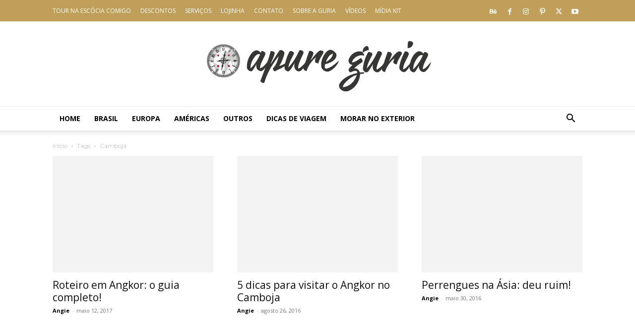

--- FILE ---
content_type: text/html; charset=UTF-8
request_url: https://apureguria.com/tag/camboja-2/
body_size: 38973
content:
<!doctype html >
<!--[if IE 8]>    <html class="ie8" lang="en"> <![endif]-->
<!--[if IE 9]>    <html class="ie9" lang="en"> <![endif]-->
<!--[if gt IE 8]><!--> <html lang="pt-BR" prefix="og: https://ogp.me/ns#"> <!--<![endif]-->
<head><meta charset="UTF-8" /><script>if(navigator.userAgent.match(/MSIE|Internet Explorer/i)||navigator.userAgent.match(/Trident\/7\..*?rv:11/i)){var href=document.location.href;if(!href.match(/[?&]nowprocket/)){if(href.indexOf("?")==-1){if(href.indexOf("#")==-1){document.location.href=href+"?nowprocket=1"}else{document.location.href=href.replace("#","?nowprocket=1#")}}else{if(href.indexOf("#")==-1){document.location.href=href+"&nowprocket=1"}else{document.location.href=href.replace("#","&nowprocket=1#")}}}}</script><script>(()=>{class RocketLazyLoadScripts{constructor(){this.v="2.0.3",this.userEvents=["keydown","keyup","mousedown","mouseup","mousemove","mouseover","mouseenter","mouseout","mouseleave","touchmove","touchstart","touchend","touchcancel","wheel","click","dblclick","input","visibilitychange"],this.attributeEvents=["onblur","onclick","oncontextmenu","ondblclick","onfocus","onmousedown","onmouseenter","onmouseleave","onmousemove","onmouseout","onmouseover","onmouseup","onmousewheel","onscroll","onsubmit"]}async t(){this.i(),this.o(),/iP(ad|hone)/.test(navigator.userAgent)&&this.h(),this.u(),this.l(this),this.m(),this.k(this),this.p(this),this._(),await Promise.all([this.R(),this.L()]),this.lastBreath=Date.now(),this.S(this),this.P(),this.D(),this.O(),this.M(),await this.C(this.delayedScripts.normal),await this.C(this.delayedScripts.defer),await this.C(this.delayedScripts.async),this.F("domReady"),await this.T(),await this.j(),await this.I(),this.F("windowLoad"),await this.A(),window.dispatchEvent(new Event("rocket-allScriptsLoaded")),this.everythingLoaded=!0,this.lastTouchEnd&&await new Promise((t=>setTimeout(t,500-Date.now()+this.lastTouchEnd))),this.H(),this.F("all"),this.U(),this.W()}i(){this.CSPIssue=sessionStorage.getItem("rocketCSPIssue"),document.addEventListener("securitypolicyviolation",(t=>{this.CSPIssue||"script-src-elem"!==t.violatedDirective||"data"!==t.blockedURI||(this.CSPIssue=!0,sessionStorage.setItem("rocketCSPIssue",!0))}),{isRocket:!0})}o(){window.addEventListener("pageshow",(t=>{this.persisted=t.persisted,this.realWindowLoadedFired=!0}),{isRocket:!0}),window.addEventListener("pagehide",(()=>{this.onFirstUserAction=null}),{isRocket:!0})}h(){let t;function e(e){t=e}window.addEventListener("touchstart",e,{isRocket:!0}),window.addEventListener("touchend",(function i(o){Math.abs(o.changedTouches[0].pageX-t.changedTouches[0].pageX)<10&&Math.abs(o.changedTouches[0].pageY-t.changedTouches[0].pageY)<10&&o.timeStamp-t.timeStamp<200&&(o.target.dispatchEvent(new PointerEvent("click",{target:o.target,bubbles:!0,cancelable:!0,detail:1})),event.preventDefault(),window.removeEventListener("touchstart",e,{isRocket:!0}),window.removeEventListener("touchend",i,{isRocket:!0}))}),{isRocket:!0})}q(t){this.userActionTriggered||("mousemove"!==t.type||this.firstMousemoveIgnored?"keyup"===t.type||"mouseover"===t.type||"mouseout"===t.type||(this.userActionTriggered=!0,this.onFirstUserAction&&this.onFirstUserAction()):this.firstMousemoveIgnored=!0),"click"===t.type&&t.preventDefault(),this.savedUserEvents.length>0&&(t.stopPropagation(),t.stopImmediatePropagation()),"touchstart"===this.lastEvent&&"touchend"===t.type&&(this.lastTouchEnd=Date.now()),"click"===t.type&&(this.lastTouchEnd=0),this.lastEvent=t.type,this.savedUserEvents.push(t)}u(){this.savedUserEvents=[],this.userEventHandler=this.q.bind(this),this.userEvents.forEach((t=>window.addEventListener(t,this.userEventHandler,{passive:!1,isRocket:!0})))}U(){this.userEvents.forEach((t=>window.removeEventListener(t,this.userEventHandler,{passive:!1,isRocket:!0}))),this.savedUserEvents.forEach((t=>{t.target.dispatchEvent(new window[t.constructor.name](t.type,t))}))}m(){this.eventsMutationObserver=new MutationObserver((t=>{const e="return false";for(const i of t){if("attributes"===i.type){const t=i.target.getAttribute(i.attributeName);t&&t!==e&&(i.target.setAttribute("data-rocket-"+i.attributeName,t),i.target["rocket"+i.attributeName]=new Function("event",t),i.target.setAttribute(i.attributeName,e))}"childList"===i.type&&i.addedNodes.forEach((t=>{if(t.nodeType===Node.ELEMENT_NODE)for(const i of t.attributes)this.attributeEvents.includes(i.name)&&i.value&&""!==i.value&&(t.setAttribute("data-rocket-"+i.name,i.value),t["rocket"+i.name]=new Function("event",i.value),t.setAttribute(i.name,e))}))}})),this.eventsMutationObserver.observe(document,{subtree:!0,childList:!0,attributeFilter:this.attributeEvents})}H(){this.eventsMutationObserver.disconnect(),this.attributeEvents.forEach((t=>{document.querySelectorAll("[data-rocket-"+t+"]").forEach((e=>{e.setAttribute(t,e.getAttribute("data-rocket-"+t)),e.removeAttribute("data-rocket-"+t)}))}))}k(t){Object.defineProperty(HTMLElement.prototype,"onclick",{get(){return this.rocketonclick||null},set(e){this.rocketonclick=e,this.setAttribute(t.everythingLoaded?"onclick":"data-rocket-onclick","this.rocketonclick(event)")}})}S(t){function e(e,i){let o=e[i];e[i]=null,Object.defineProperty(e,i,{get:()=>o,set(s){t.everythingLoaded?o=s:e["rocket"+i]=o=s}})}e(document,"onreadystatechange"),e(window,"onload"),e(window,"onpageshow");try{Object.defineProperty(document,"readyState",{get:()=>t.rocketReadyState,set(e){t.rocketReadyState=e},configurable:!0}),document.readyState="loading"}catch(t){console.log("WPRocket DJE readyState conflict, bypassing")}}l(t){this.originalAddEventListener=EventTarget.prototype.addEventListener,this.originalRemoveEventListener=EventTarget.prototype.removeEventListener,this.savedEventListeners=[],EventTarget.prototype.addEventListener=function(e,i,o){o&&o.isRocket||!t.B(e,this)&&!t.userEvents.includes(e)||t.B(e,this)&&!t.userActionTriggered||e.startsWith("rocket-")||t.everythingLoaded?t.originalAddEventListener.call(this,e,i,o):t.savedEventListeners.push({target:this,remove:!1,type:e,func:i,options:o})},EventTarget.prototype.removeEventListener=function(e,i,o){o&&o.isRocket||!t.B(e,this)&&!t.userEvents.includes(e)||t.B(e,this)&&!t.userActionTriggered||e.startsWith("rocket-")||t.everythingLoaded?t.originalRemoveEventListener.call(this,e,i,o):t.savedEventListeners.push({target:this,remove:!0,type:e,func:i,options:o})}}F(t){"all"===t&&(EventTarget.prototype.addEventListener=this.originalAddEventListener,EventTarget.prototype.removeEventListener=this.originalRemoveEventListener),this.savedEventListeners=this.savedEventListeners.filter((e=>{let i=e.type,o=e.target||window;return"domReady"===t&&"DOMContentLoaded"!==i&&"readystatechange"!==i||("windowLoad"===t&&"load"!==i&&"readystatechange"!==i&&"pageshow"!==i||(this.B(i,o)&&(i="rocket-"+i),e.remove?o.removeEventListener(i,e.func,e.options):o.addEventListener(i,e.func,e.options),!1))}))}p(t){let e;function i(e){return t.everythingLoaded?e:e.split(" ").map((t=>"load"===t||t.startsWith("load.")?"rocket-jquery-load":t)).join(" ")}function o(o){function s(e){const s=o.fn[e];o.fn[e]=o.fn.init.prototype[e]=function(){return this[0]===window&&t.userActionTriggered&&("string"==typeof arguments[0]||arguments[0]instanceof String?arguments[0]=i(arguments[0]):"object"==typeof arguments[0]&&Object.keys(arguments[0]).forEach((t=>{const e=arguments[0][t];delete arguments[0][t],arguments[0][i(t)]=e}))),s.apply(this,arguments),this}}if(o&&o.fn&&!t.allJQueries.includes(o)){const e={DOMContentLoaded:[],"rocket-DOMContentLoaded":[]};for(const t in e)document.addEventListener(t,(()=>{e[t].forEach((t=>t()))}),{isRocket:!0});o.fn.ready=o.fn.init.prototype.ready=function(i){function s(){parseInt(o.fn.jquery)>2?setTimeout((()=>i.bind(document)(o))):i.bind(document)(o)}return t.realDomReadyFired?!t.userActionTriggered||t.fauxDomReadyFired?s():e["rocket-DOMContentLoaded"].push(s):e.DOMContentLoaded.push(s),o([])},s("on"),s("one"),s("off"),t.allJQueries.push(o)}e=o}t.allJQueries=[],o(window.jQuery),Object.defineProperty(window,"jQuery",{get:()=>e,set(t){o(t)}})}P(){const t=new Map;document.write=document.writeln=function(e){const i=document.currentScript,o=document.createRange(),s=i.parentElement;let n=t.get(i);void 0===n&&(n=i.nextSibling,t.set(i,n));const c=document.createDocumentFragment();o.setStart(c,0),c.appendChild(o.createContextualFragment(e)),s.insertBefore(c,n)}}async R(){return new Promise((t=>{this.userActionTriggered?t():this.onFirstUserAction=t}))}async L(){return new Promise((t=>{document.addEventListener("DOMContentLoaded",(()=>{this.realDomReadyFired=!0,t()}),{isRocket:!0})}))}async I(){return this.realWindowLoadedFired?Promise.resolve():new Promise((t=>{window.addEventListener("load",t,{isRocket:!0})}))}M(){this.pendingScripts=[];this.scriptsMutationObserver=new MutationObserver((t=>{for(const e of t)e.addedNodes.forEach((t=>{"SCRIPT"!==t.tagName||t.noModule||t.isWPRocket||this.pendingScripts.push({script:t,promise:new Promise((e=>{const i=()=>{const i=this.pendingScripts.findIndex((e=>e.script===t));i>=0&&this.pendingScripts.splice(i,1),e()};t.addEventListener("load",i,{isRocket:!0}),t.addEventListener("error",i,{isRocket:!0}),setTimeout(i,1e3)}))})}))})),this.scriptsMutationObserver.observe(document,{childList:!0,subtree:!0})}async j(){await this.J(),this.pendingScripts.length?(await this.pendingScripts[0].promise,await this.j()):this.scriptsMutationObserver.disconnect()}D(){this.delayedScripts={normal:[],async:[],defer:[]},document.querySelectorAll("script[type$=rocketlazyloadscript]").forEach((t=>{t.hasAttribute("data-rocket-src")?t.hasAttribute("async")&&!1!==t.async?this.delayedScripts.async.push(t):t.hasAttribute("defer")&&!1!==t.defer||"module"===t.getAttribute("data-rocket-type")?this.delayedScripts.defer.push(t):this.delayedScripts.normal.push(t):this.delayedScripts.normal.push(t)}))}async _(){await this.L();let t=[];document.querySelectorAll("script[type$=rocketlazyloadscript][data-rocket-src]").forEach((e=>{let i=e.getAttribute("data-rocket-src");if(i&&!i.startsWith("data:")){i.startsWith("//")&&(i=location.protocol+i);try{const o=new URL(i).origin;o!==location.origin&&t.push({src:o,crossOrigin:e.crossOrigin||"module"===e.getAttribute("data-rocket-type")})}catch(t){}}})),t=[...new Map(t.map((t=>[JSON.stringify(t),t]))).values()],this.N(t,"preconnect")}async $(t){if(await this.G(),!0!==t.noModule||!("noModule"in HTMLScriptElement.prototype))return new Promise((e=>{let i;function o(){(i||t).setAttribute("data-rocket-status","executed"),e()}try{if(navigator.userAgent.includes("Firefox/")||""===navigator.vendor||this.CSPIssue)i=document.createElement("script"),[...t.attributes].forEach((t=>{let e=t.nodeName;"type"!==e&&("data-rocket-type"===e&&(e="type"),"data-rocket-src"===e&&(e="src"),i.setAttribute(e,t.nodeValue))})),t.text&&(i.text=t.text),t.nonce&&(i.nonce=t.nonce),i.hasAttribute("src")?(i.addEventListener("load",o,{isRocket:!0}),i.addEventListener("error",(()=>{i.setAttribute("data-rocket-status","failed-network"),e()}),{isRocket:!0}),setTimeout((()=>{i.isConnected||e()}),1)):(i.text=t.text,o()),i.isWPRocket=!0,t.parentNode.replaceChild(i,t);else{const i=t.getAttribute("data-rocket-type"),s=t.getAttribute("data-rocket-src");i?(t.type=i,t.removeAttribute("data-rocket-type")):t.removeAttribute("type"),t.addEventListener("load",o,{isRocket:!0}),t.addEventListener("error",(i=>{this.CSPIssue&&i.target.src.startsWith("data:")?(console.log("WPRocket: CSP fallback activated"),t.removeAttribute("src"),this.$(t).then(e)):(t.setAttribute("data-rocket-status","failed-network"),e())}),{isRocket:!0}),s?(t.fetchPriority="high",t.removeAttribute("data-rocket-src"),t.src=s):t.src="data:text/javascript;base64,"+window.btoa(unescape(encodeURIComponent(t.text)))}}catch(i){t.setAttribute("data-rocket-status","failed-transform"),e()}}));t.setAttribute("data-rocket-status","skipped")}async C(t){const e=t.shift();return e?(e.isConnected&&await this.$(e),this.C(t)):Promise.resolve()}O(){this.N([...this.delayedScripts.normal,...this.delayedScripts.defer,...this.delayedScripts.async],"preload")}N(t,e){this.trash=this.trash||[];let i=!0;var o=document.createDocumentFragment();t.forEach((t=>{const s=t.getAttribute&&t.getAttribute("data-rocket-src")||t.src;if(s&&!s.startsWith("data:")){const n=document.createElement("link");n.href=s,n.rel=e,"preconnect"!==e&&(n.as="script",n.fetchPriority=i?"high":"low"),t.getAttribute&&"module"===t.getAttribute("data-rocket-type")&&(n.crossOrigin=!0),t.crossOrigin&&(n.crossOrigin=t.crossOrigin),t.integrity&&(n.integrity=t.integrity),t.nonce&&(n.nonce=t.nonce),o.appendChild(n),this.trash.push(n),i=!1}})),document.head.appendChild(o)}W(){this.trash.forEach((t=>t.remove()))}async T(){try{document.readyState="interactive"}catch(t){}this.fauxDomReadyFired=!0;try{await this.G(),document.dispatchEvent(new Event("rocket-readystatechange")),await this.G(),document.rocketonreadystatechange&&document.rocketonreadystatechange(),await this.G(),document.dispatchEvent(new Event("rocket-DOMContentLoaded")),await this.G(),window.dispatchEvent(new Event("rocket-DOMContentLoaded"))}catch(t){console.error(t)}}async A(){try{document.readyState="complete"}catch(t){}try{await this.G(),document.dispatchEvent(new Event("rocket-readystatechange")),await this.G(),document.rocketonreadystatechange&&document.rocketonreadystatechange(),await this.G(),window.dispatchEvent(new Event("rocket-load")),await this.G(),window.rocketonload&&window.rocketonload(),await this.G(),this.allJQueries.forEach((t=>t(window).trigger("rocket-jquery-load"))),await this.G();const t=new Event("rocket-pageshow");t.persisted=this.persisted,window.dispatchEvent(t),await this.G(),window.rocketonpageshow&&window.rocketonpageshow({persisted:this.persisted})}catch(t){console.error(t)}}async G(){Date.now()-this.lastBreath>45&&(await this.J(),this.lastBreath=Date.now())}async J(){return document.hidden?new Promise((t=>setTimeout(t))):new Promise((t=>requestAnimationFrame(t)))}B(t,e){return e===document&&"readystatechange"===t||(e===document&&"DOMContentLoaded"===t||(e===window&&"DOMContentLoaded"===t||(e===window&&"load"===t||e===window&&"pageshow"===t)))}static run(){(new RocketLazyLoadScripts).t()}}RocketLazyLoadScripts.run()})();</script>
    <title>Arquivo para camboja - Apure Guria</title>
<link rel="preload" as="font" href="https://apureguria.com/wp-content/plugins/td-composer/td-multi-purpose/images/icons/multipurpose.woff?2" crossorigin>
<link rel="preload" as="font" href="https://apureguria.com/wp-content/themes/Newspaper/images/icons/newspaper.woff?221" crossorigin>
<link rel="preload" as="font" href="https://apureguria.com/wp-content/plugins/td-composer/legacy/Newspaper/assets/images/icons/newspaper-icons.woff?1" crossorigin><link rel="preload" data-rocket-preload as="style" href="https://fonts.googleapis.com/css?family=Montserrat%3A400%7COpen%20Sans%3A400%2C600%2C700%7CAntic%20Slab%3A400%7CBitter%3A400%7CRoboto%3A400%2C600%2C700&#038;display=swap" /><link rel="stylesheet" href="https://fonts.googleapis.com/css?family=Montserrat%3A400%7COpen%20Sans%3A400%2C600%2C700%7CAntic%20Slab%3A400%7CBitter%3A400%7CRoboto%3A400%2C600%2C700&#038;display=swap" media="print" onload="this.media='all'" /><noscript><link rel="stylesheet" href="https://fonts.googleapis.com/css?family=Montserrat%3A400%7COpen%20Sans%3A400%2C600%2C700%7CAntic%20Slab%3A400%7CBitter%3A400%7CRoboto%3A400%2C600%2C700&#038;display=swap" /></noscript>
    
    <meta name="viewport" content="width=device-width, initial-scale=1.0">
    <link rel="pingback" href="https://apureguria.com/xmlrpc.php" />
    <script data-cfasync="false" data-no-defer="1" data-no-minify="1" data-no-optimize="1">var ewww_webp_supported=!1;function check_webp_feature(A,e){var w;e=void 0!==e?e:function(){},ewww_webp_supported?e(ewww_webp_supported):((w=new Image).onload=function(){ewww_webp_supported=0<w.width&&0<w.height,e&&e(ewww_webp_supported)},w.onerror=function(){e&&e(!1)},w.src="data:image/webp;base64,"+{alpha:"UklGRkoAAABXRUJQVlA4WAoAAAAQAAAAAAAAAAAAQUxQSAwAAAARBxAR/Q9ERP8DAABWUDggGAAAABQBAJ0BKgEAAQAAAP4AAA3AAP7mtQAAAA=="}[A])}check_webp_feature("alpha");</script><script data-cfasync="false" data-no-defer="1" data-no-minify="1" data-no-optimize="1">var Arrive=function(c,w){"use strict";if(c.MutationObserver&&"undefined"!=typeof HTMLElement){var r,a=0,u=(r=HTMLElement.prototype.matches||HTMLElement.prototype.webkitMatchesSelector||HTMLElement.prototype.mozMatchesSelector||HTMLElement.prototype.msMatchesSelector,{matchesSelector:function(e,t){return e instanceof HTMLElement&&r.call(e,t)},addMethod:function(e,t,r){var a=e[t];e[t]=function(){return r.length==arguments.length?r.apply(this,arguments):"function"==typeof a?a.apply(this,arguments):void 0}},callCallbacks:function(e,t){t&&t.options.onceOnly&&1==t.firedElems.length&&(e=[e[0]]);for(var r,a=0;r=e[a];a++)r&&r.callback&&r.callback.call(r.elem,r.elem);t&&t.options.onceOnly&&1==t.firedElems.length&&t.me.unbindEventWithSelectorAndCallback.call(t.target,t.selector,t.callback)},checkChildNodesRecursively:function(e,t,r,a){for(var i,n=0;i=e[n];n++)r(i,t,a)&&a.push({callback:t.callback,elem:i}),0<i.childNodes.length&&u.checkChildNodesRecursively(i.childNodes,t,r,a)},mergeArrays:function(e,t){var r,a={};for(r in e)e.hasOwnProperty(r)&&(a[r]=e[r]);for(r in t)t.hasOwnProperty(r)&&(a[r]=t[r]);return a},toElementsArray:function(e){return e=void 0!==e&&("number"!=typeof e.length||e===c)?[e]:e}}),e=(l.prototype.addEvent=function(e,t,r,a){a={target:e,selector:t,options:r,callback:a,firedElems:[]};return this._beforeAdding&&this._beforeAdding(a),this._eventsBucket.push(a),a},l.prototype.removeEvent=function(e){for(var t,r=this._eventsBucket.length-1;t=this._eventsBucket[r];r--)e(t)&&(this._beforeRemoving&&this._beforeRemoving(t),(t=this._eventsBucket.splice(r,1))&&t.length&&(t[0].callback=null))},l.prototype.beforeAdding=function(e){this._beforeAdding=e},l.prototype.beforeRemoving=function(e){this._beforeRemoving=e},l),t=function(i,n){var o=new e,l=this,s={fireOnAttributesModification:!1};return o.beforeAdding(function(t){var e=t.target;e!==c.document&&e!==c||(e=document.getElementsByTagName("html")[0]);var r=new MutationObserver(function(e){n.call(this,e,t)}),a=i(t.options);r.observe(e,a),t.observer=r,t.me=l}),o.beforeRemoving(function(e){e.observer.disconnect()}),this.bindEvent=function(e,t,r){t=u.mergeArrays(s,t);for(var a=u.toElementsArray(this),i=0;i<a.length;i++)o.addEvent(a[i],e,t,r)},this.unbindEvent=function(){var r=u.toElementsArray(this);o.removeEvent(function(e){for(var t=0;t<r.length;t++)if(this===w||e.target===r[t])return!0;return!1})},this.unbindEventWithSelectorOrCallback=function(r){var a=u.toElementsArray(this),i=r,e="function"==typeof r?function(e){for(var t=0;t<a.length;t++)if((this===w||e.target===a[t])&&e.callback===i)return!0;return!1}:function(e){for(var t=0;t<a.length;t++)if((this===w||e.target===a[t])&&e.selector===r)return!0;return!1};o.removeEvent(e)},this.unbindEventWithSelectorAndCallback=function(r,a){var i=u.toElementsArray(this);o.removeEvent(function(e){for(var t=0;t<i.length;t++)if((this===w||e.target===i[t])&&e.selector===r&&e.callback===a)return!0;return!1})},this},i=new function(){var s={fireOnAttributesModification:!1,onceOnly:!1,existing:!1};function n(e,t,r){return!(!u.matchesSelector(e,t.selector)||(e._id===w&&(e._id=a++),-1!=t.firedElems.indexOf(e._id)))&&(t.firedElems.push(e._id),!0)}var c=(i=new t(function(e){var t={attributes:!1,childList:!0,subtree:!0};return e.fireOnAttributesModification&&(t.attributes=!0),t},function(e,i){e.forEach(function(e){var t=e.addedNodes,r=e.target,a=[];null!==t&&0<t.length?u.checkChildNodesRecursively(t,i,n,a):"attributes"===e.type&&n(r,i)&&a.push({callback:i.callback,elem:r}),u.callCallbacks(a,i)})})).bindEvent;return i.bindEvent=function(e,t,r){t=void 0===r?(r=t,s):u.mergeArrays(s,t);var a=u.toElementsArray(this);if(t.existing){for(var i=[],n=0;n<a.length;n++)for(var o=a[n].querySelectorAll(e),l=0;l<o.length;l++)i.push({callback:r,elem:o[l]});if(t.onceOnly&&i.length)return r.call(i[0].elem,i[0].elem);setTimeout(u.callCallbacks,1,i)}c.call(this,e,t,r)},i},o=new function(){var a={};function i(e,t){return u.matchesSelector(e,t.selector)}var n=(o=new t(function(){return{childList:!0,subtree:!0}},function(e,r){e.forEach(function(e){var t=e.removedNodes,e=[];null!==t&&0<t.length&&u.checkChildNodesRecursively(t,r,i,e),u.callCallbacks(e,r)})})).bindEvent;return o.bindEvent=function(e,t,r){t=void 0===r?(r=t,a):u.mergeArrays(a,t),n.call(this,e,t,r)},o};d(HTMLElement.prototype),d(NodeList.prototype),d(HTMLCollection.prototype),d(HTMLDocument.prototype),d(Window.prototype);var n={};return s(i,n,"unbindAllArrive"),s(o,n,"unbindAllLeave"),n}function l(){this._eventsBucket=[],this._beforeAdding=null,this._beforeRemoving=null}function s(e,t,r){u.addMethod(t,r,e.unbindEvent),u.addMethod(t,r,e.unbindEventWithSelectorOrCallback),u.addMethod(t,r,e.unbindEventWithSelectorAndCallback)}function d(e){e.arrive=i.bindEvent,s(i,e,"unbindArrive"),e.leave=o.bindEvent,s(o,e,"unbindLeave")}}(window,void 0),ewww_webp_supported=!1;function check_webp_feature(e,t){var r;ewww_webp_supported?t(ewww_webp_supported):((r=new Image).onload=function(){ewww_webp_supported=0<r.width&&0<r.height,t(ewww_webp_supported)},r.onerror=function(){t(!1)},r.src="data:image/webp;base64,"+{alpha:"UklGRkoAAABXRUJQVlA4WAoAAAAQAAAAAAAAAAAAQUxQSAwAAAARBxAR/Q9ERP8DAABWUDggGAAAABQBAJ0BKgEAAQAAAP4AAA3AAP7mtQAAAA==",animation:"UklGRlIAAABXRUJQVlA4WAoAAAASAAAAAAAAAAAAQU5JTQYAAAD/////AABBTk1GJgAAAAAAAAAAAAAAAAAAAGQAAABWUDhMDQAAAC8AAAAQBxAREYiI/gcA"}[e])}function ewwwLoadImages(e){if(e){for(var t=document.querySelectorAll(".batch-image img, .image-wrapper a, .ngg-pro-masonry-item a, .ngg-galleria-offscreen-seo-wrapper a"),r=0,a=t.length;r<a;r++)ewwwAttr(t[r],"data-src",t[r].getAttribute("data-webp")),ewwwAttr(t[r],"data-thumbnail",t[r].getAttribute("data-webp-thumbnail"));for(var i=document.querySelectorAll("div.woocommerce-product-gallery__image"),r=0,a=i.length;r<a;r++)ewwwAttr(i[r],"data-thumb",i[r].getAttribute("data-webp-thumb"))}for(var n=document.querySelectorAll("video"),r=0,a=n.length;r<a;r++)ewwwAttr(n[r],"poster",e?n[r].getAttribute("data-poster-webp"):n[r].getAttribute("data-poster-image"));for(var o,l=document.querySelectorAll("img.ewww_webp_lazy_load"),r=0,a=l.length;r<a;r++)e&&(ewwwAttr(l[r],"data-lazy-srcset",l[r].getAttribute("data-lazy-srcset-webp")),ewwwAttr(l[r],"data-srcset",l[r].getAttribute("data-srcset-webp")),ewwwAttr(l[r],"data-lazy-src",l[r].getAttribute("data-lazy-src-webp")),ewwwAttr(l[r],"data-src",l[r].getAttribute("data-src-webp")),ewwwAttr(l[r],"data-orig-file",l[r].getAttribute("data-webp-orig-file")),ewwwAttr(l[r],"data-medium-file",l[r].getAttribute("data-webp-medium-file")),ewwwAttr(l[r],"data-large-file",l[r].getAttribute("data-webp-large-file")),null!=(o=l[r].getAttribute("srcset"))&&!1!==o&&o.includes("R0lGOD")&&ewwwAttr(l[r],"src",l[r].getAttribute("data-lazy-src-webp"))),l[r].className=l[r].className.replace(/\bewww_webp_lazy_load\b/,"");for(var s=document.querySelectorAll(".ewww_webp"),r=0,a=s.length;r<a;r++)e?(ewwwAttr(s[r],"srcset",s[r].getAttribute("data-srcset-webp")),ewwwAttr(s[r],"src",s[r].getAttribute("data-src-webp")),ewwwAttr(s[r],"data-orig-file",s[r].getAttribute("data-webp-orig-file")),ewwwAttr(s[r],"data-medium-file",s[r].getAttribute("data-webp-medium-file")),ewwwAttr(s[r],"data-large-file",s[r].getAttribute("data-webp-large-file")),ewwwAttr(s[r],"data-large_image",s[r].getAttribute("data-webp-large_image")),ewwwAttr(s[r],"data-src",s[r].getAttribute("data-webp-src"))):(ewwwAttr(s[r],"srcset",s[r].getAttribute("data-srcset-img")),ewwwAttr(s[r],"src",s[r].getAttribute("data-src-img"))),s[r].className=s[r].className.replace(/\bewww_webp\b/,"ewww_webp_loaded");window.jQuery&&jQuery.fn.isotope&&jQuery.fn.imagesLoaded&&(jQuery(".fusion-posts-container-infinite").imagesLoaded(function(){jQuery(".fusion-posts-container-infinite").hasClass("isotope")&&jQuery(".fusion-posts-container-infinite").isotope()}),jQuery(".fusion-portfolio:not(.fusion-recent-works) .fusion-portfolio-wrapper").imagesLoaded(function(){jQuery(".fusion-portfolio:not(.fusion-recent-works) .fusion-portfolio-wrapper").isotope()}))}function ewwwWebPInit(e){ewwwLoadImages(e),ewwwNggLoadGalleries(e),document.arrive(".ewww_webp",function(){ewwwLoadImages(e)}),document.arrive(".ewww_webp_lazy_load",function(){ewwwLoadImages(e)}),document.arrive("videos",function(){ewwwLoadImages(e)}),"loading"==document.readyState?document.addEventListener("DOMContentLoaded",ewwwJSONParserInit):("undefined"!=typeof galleries&&ewwwNggParseGalleries(e),ewwwWooParseVariations(e))}function ewwwAttr(e,t,r){null!=r&&!1!==r&&e.setAttribute(t,r)}function ewwwJSONParserInit(){"undefined"!=typeof galleries&&check_webp_feature("alpha",ewwwNggParseGalleries),check_webp_feature("alpha",ewwwWooParseVariations)}function ewwwWooParseVariations(e){if(e)for(var t=document.querySelectorAll("form.variations_form"),r=0,a=t.length;r<a;r++){var i=t[r].getAttribute("data-product_variations"),n=!1;try{for(var o in i=JSON.parse(i))void 0!==i[o]&&void 0!==i[o].image&&(void 0!==i[o].image.src_webp&&(i[o].image.src=i[o].image.src_webp,n=!0),void 0!==i[o].image.srcset_webp&&(i[o].image.srcset=i[o].image.srcset_webp,n=!0),void 0!==i[o].image.full_src_webp&&(i[o].image.full_src=i[o].image.full_src_webp,n=!0),void 0!==i[o].image.gallery_thumbnail_src_webp&&(i[o].image.gallery_thumbnail_src=i[o].image.gallery_thumbnail_src_webp,n=!0),void 0!==i[o].image.thumb_src_webp&&(i[o].image.thumb_src=i[o].image.thumb_src_webp,n=!0));n&&ewwwAttr(t[r],"data-product_variations",JSON.stringify(i))}catch(e){}}}function ewwwNggParseGalleries(e){if(e)for(var t in galleries){var r=galleries[t];galleries[t].images_list=ewwwNggParseImageList(r.images_list)}}function ewwwNggLoadGalleries(e){e&&document.addEventListener("ngg.galleria.themeadded",function(e,t){window.ngg_galleria._create_backup=window.ngg_galleria.create,window.ngg_galleria.create=function(e,t){var r=$(e).data("id");return galleries["gallery_"+r].images_list=ewwwNggParseImageList(galleries["gallery_"+r].images_list),window.ngg_galleria._create_backup(e,t)}})}function ewwwNggParseImageList(e){for(var t in e){var r=e[t];if(void 0!==r["image-webp"]&&(e[t].image=r["image-webp"],delete e[t]["image-webp"]),void 0!==r["thumb-webp"]&&(e[t].thumb=r["thumb-webp"],delete e[t]["thumb-webp"]),void 0!==r.full_image_webp&&(e[t].full_image=r.full_image_webp,delete e[t].full_image_webp),void 0!==r.srcsets)for(var a in r.srcsets)nggSrcset=r.srcsets[a],void 0!==r.srcsets[a+"-webp"]&&(e[t].srcsets[a]=r.srcsets[a+"-webp"],delete e[t].srcsets[a+"-webp"]);if(void 0!==r.full_srcsets)for(var i in r.full_srcsets)nggFSrcset=r.full_srcsets[i],void 0!==r.full_srcsets[i+"-webp"]&&(e[t].full_srcsets[i]=r.full_srcsets[i+"-webp"],delete e[t].full_srcsets[i+"-webp"])}return e}check_webp_feature("alpha",ewwwWebPInit);</script>	<style>img:is([sizes="auto" i], [sizes^="auto," i]) { contain-intrinsic-size: 3000px 1500px }</style>
	<link rel="icon" type="image/png" href="https://apureguria.com/wp-content/uploads/2015/08/favicon-apure-guria.png">
<!-- Otimização para mecanismos de pesquisa pelo Rank Math - https://rankmath.com/ -->
<meta name="robots" content="follow, noindex"/>
<meta property="og:locale" content="pt_BR" />
<meta property="og:type" content="article" />
<meta property="og:title" content="Arquivo para camboja - Apure Guria" />
<meta property="og:url" content="https://apureguria.com/tag/camboja-2/" />
<meta property="og:site_name" content="Apure Guria" />
<meta property="article:publisher" content="http://www.facebook.com/apureguriaa" />
<meta name="twitter:card" content="summary_large_image" />
<meta name="twitter:title" content="Arquivo para camboja - Apure Guria" />
<meta name="twitter:site" content="@apureguria" />
<meta name="twitter:label1" content="Posts" />
<meta name="twitter:data1" content="9" />
<script type="application/ld+json" class="rank-math-schema">{"@context":"https://schema.org","@graph":[{"@type":"Organization","@id":"https://apureguria.com/#organization","name":"Apure Guria","sameAs":["http://www.facebook.com/apureguriaa","https://twitter.com/apureguria","http://www.instagram.com/apureguria","https://www.linkedin.com/in/angela-sant-anna-11983153?trk=hp-identity-name","http://br.pinterest.com/apureguria/","http://www.youtube.com/c/apureguria"]},{"@type":"WebSite","@id":"https://apureguria.com/#website","url":"https://apureguria.com","name":"Apure Guria","publisher":{"@id":"https://apureguria.com/#organization"},"inLanguage":"pt-BR"},{"@type":"BreadcrumbList","@id":"https://apureguria.com/tag/camboja-2/#breadcrumb","itemListElement":[{"@type":"ListItem","position":"1","item":{"@id":"https://apureguria.com","name":"In\u00edcio"}},{"@type":"ListItem","position":"2","item":{"@id":"https://apureguria.com/tag/camboja-2/","name":"camboja"}}]},{"@type":"CollectionPage","@id":"https://apureguria.com/tag/camboja-2/#webpage","url":"https://apureguria.com/tag/camboja-2/","name":"Arquivo para camboja - Apure Guria","isPartOf":{"@id":"https://apureguria.com/#website"},"inLanguage":"pt-BR","breadcrumb":{"@id":"https://apureguria.com/tag/camboja-2/#breadcrumb"}}]}</script>
<!-- /Plugin de SEO Rank Math para WordPress -->

<link rel='dns-prefetch' href='//static.addtoany.com' />
<link rel='dns-prefetch' href='//fonts.googleapis.com' />
<link href='https://fonts.gstatic.com' crossorigin rel='preconnect' />
<link rel="alternate" type="application/rss+xml" title="Feed para Apure Guria &raquo;" href="https://apureguria.com/feed/" />
<link rel="alternate" type="application/rss+xml" title="Feed de comentários para Apure Guria &raquo;" href="https://apureguria.com/comments/feed/" />
<link rel="alternate" type="application/rss+xml" title="Feed de tag para Apure Guria &raquo; camboja" href="https://apureguria.com/tag/camboja-2/feed/" />
<style id='wp-emoji-styles-inline-css' type='text/css'>

	img.wp-smiley, img.emoji {
		display: inline !important;
		border: none !important;
		box-shadow: none !important;
		height: 1em !important;
		width: 1em !important;
		margin: 0 0.07em !important;
		vertical-align: -0.1em !important;
		background: none !important;
		padding: 0 !important;
	}
</style>
<style id='classic-theme-styles-inline-css' type='text/css'>
/*! This file is auto-generated */
.wp-block-button__link{color:#fff;background-color:#32373c;border-radius:9999px;box-shadow:none;text-decoration:none;padding:calc(.667em + 2px) calc(1.333em + 2px);font-size:1.125em}.wp-block-file__button{background:#32373c;color:#fff;text-decoration:none}
</style>
<style id='global-styles-inline-css' type='text/css'>
:root{--wp--preset--aspect-ratio--square: 1;--wp--preset--aspect-ratio--4-3: 4/3;--wp--preset--aspect-ratio--3-4: 3/4;--wp--preset--aspect-ratio--3-2: 3/2;--wp--preset--aspect-ratio--2-3: 2/3;--wp--preset--aspect-ratio--16-9: 16/9;--wp--preset--aspect-ratio--9-16: 9/16;--wp--preset--color--black: #000000;--wp--preset--color--cyan-bluish-gray: #abb8c3;--wp--preset--color--white: #ffffff;--wp--preset--color--pale-pink: #f78da7;--wp--preset--color--vivid-red: #cf2e2e;--wp--preset--color--luminous-vivid-orange: #ff6900;--wp--preset--color--luminous-vivid-amber: #fcb900;--wp--preset--color--light-green-cyan: #7bdcb5;--wp--preset--color--vivid-green-cyan: #00d084;--wp--preset--color--pale-cyan-blue: #8ed1fc;--wp--preset--color--vivid-cyan-blue: #0693e3;--wp--preset--color--vivid-purple: #9b51e0;--wp--preset--gradient--vivid-cyan-blue-to-vivid-purple: linear-gradient(135deg,rgba(6,147,227,1) 0%,rgb(155,81,224) 100%);--wp--preset--gradient--light-green-cyan-to-vivid-green-cyan: linear-gradient(135deg,rgb(122,220,180) 0%,rgb(0,208,130) 100%);--wp--preset--gradient--luminous-vivid-amber-to-luminous-vivid-orange: linear-gradient(135deg,rgba(252,185,0,1) 0%,rgba(255,105,0,1) 100%);--wp--preset--gradient--luminous-vivid-orange-to-vivid-red: linear-gradient(135deg,rgba(255,105,0,1) 0%,rgb(207,46,46) 100%);--wp--preset--gradient--very-light-gray-to-cyan-bluish-gray: linear-gradient(135deg,rgb(238,238,238) 0%,rgb(169,184,195) 100%);--wp--preset--gradient--cool-to-warm-spectrum: linear-gradient(135deg,rgb(74,234,220) 0%,rgb(151,120,209) 20%,rgb(207,42,186) 40%,rgb(238,44,130) 60%,rgb(251,105,98) 80%,rgb(254,248,76) 100%);--wp--preset--gradient--blush-light-purple: linear-gradient(135deg,rgb(255,206,236) 0%,rgb(152,150,240) 100%);--wp--preset--gradient--blush-bordeaux: linear-gradient(135deg,rgb(254,205,165) 0%,rgb(254,45,45) 50%,rgb(107,0,62) 100%);--wp--preset--gradient--luminous-dusk: linear-gradient(135deg,rgb(255,203,112) 0%,rgb(199,81,192) 50%,rgb(65,88,208) 100%);--wp--preset--gradient--pale-ocean: linear-gradient(135deg,rgb(255,245,203) 0%,rgb(182,227,212) 50%,rgb(51,167,181) 100%);--wp--preset--gradient--electric-grass: linear-gradient(135deg,rgb(202,248,128) 0%,rgb(113,206,126) 100%);--wp--preset--gradient--midnight: linear-gradient(135deg,rgb(2,3,129) 0%,rgb(40,116,252) 100%);--wp--preset--font-size--small: 11px;--wp--preset--font-size--medium: 20px;--wp--preset--font-size--large: 32px;--wp--preset--font-size--x-large: 42px;--wp--preset--font-size--regular: 15px;--wp--preset--font-size--larger: 50px;--wp--preset--spacing--20: 0.44rem;--wp--preset--spacing--30: 0.67rem;--wp--preset--spacing--40: 1rem;--wp--preset--spacing--50: 1.5rem;--wp--preset--spacing--60: 2.25rem;--wp--preset--spacing--70: 3.38rem;--wp--preset--spacing--80: 5.06rem;--wp--preset--shadow--natural: 6px 6px 9px rgba(0, 0, 0, 0.2);--wp--preset--shadow--deep: 12px 12px 50px rgba(0, 0, 0, 0.4);--wp--preset--shadow--sharp: 6px 6px 0px rgba(0, 0, 0, 0.2);--wp--preset--shadow--outlined: 6px 6px 0px -3px rgba(255, 255, 255, 1), 6px 6px rgba(0, 0, 0, 1);--wp--preset--shadow--crisp: 6px 6px 0px rgba(0, 0, 0, 1);}:where(.is-layout-flex){gap: 0.5em;}:where(.is-layout-grid){gap: 0.5em;}body .is-layout-flex{display: flex;}.is-layout-flex{flex-wrap: wrap;align-items: center;}.is-layout-flex > :is(*, div){margin: 0;}body .is-layout-grid{display: grid;}.is-layout-grid > :is(*, div){margin: 0;}:where(.wp-block-columns.is-layout-flex){gap: 2em;}:where(.wp-block-columns.is-layout-grid){gap: 2em;}:where(.wp-block-post-template.is-layout-flex){gap: 1.25em;}:where(.wp-block-post-template.is-layout-grid){gap: 1.25em;}.has-black-color{color: var(--wp--preset--color--black) !important;}.has-cyan-bluish-gray-color{color: var(--wp--preset--color--cyan-bluish-gray) !important;}.has-white-color{color: var(--wp--preset--color--white) !important;}.has-pale-pink-color{color: var(--wp--preset--color--pale-pink) !important;}.has-vivid-red-color{color: var(--wp--preset--color--vivid-red) !important;}.has-luminous-vivid-orange-color{color: var(--wp--preset--color--luminous-vivid-orange) !important;}.has-luminous-vivid-amber-color{color: var(--wp--preset--color--luminous-vivid-amber) !important;}.has-light-green-cyan-color{color: var(--wp--preset--color--light-green-cyan) !important;}.has-vivid-green-cyan-color{color: var(--wp--preset--color--vivid-green-cyan) !important;}.has-pale-cyan-blue-color{color: var(--wp--preset--color--pale-cyan-blue) !important;}.has-vivid-cyan-blue-color{color: var(--wp--preset--color--vivid-cyan-blue) !important;}.has-vivid-purple-color{color: var(--wp--preset--color--vivid-purple) !important;}.has-black-background-color{background-color: var(--wp--preset--color--black) !important;}.has-cyan-bluish-gray-background-color{background-color: var(--wp--preset--color--cyan-bluish-gray) !important;}.has-white-background-color{background-color: var(--wp--preset--color--white) !important;}.has-pale-pink-background-color{background-color: var(--wp--preset--color--pale-pink) !important;}.has-vivid-red-background-color{background-color: var(--wp--preset--color--vivid-red) !important;}.has-luminous-vivid-orange-background-color{background-color: var(--wp--preset--color--luminous-vivid-orange) !important;}.has-luminous-vivid-amber-background-color{background-color: var(--wp--preset--color--luminous-vivid-amber) !important;}.has-light-green-cyan-background-color{background-color: var(--wp--preset--color--light-green-cyan) !important;}.has-vivid-green-cyan-background-color{background-color: var(--wp--preset--color--vivid-green-cyan) !important;}.has-pale-cyan-blue-background-color{background-color: var(--wp--preset--color--pale-cyan-blue) !important;}.has-vivid-cyan-blue-background-color{background-color: var(--wp--preset--color--vivid-cyan-blue) !important;}.has-vivid-purple-background-color{background-color: var(--wp--preset--color--vivid-purple) !important;}.has-black-border-color{border-color: var(--wp--preset--color--black) !important;}.has-cyan-bluish-gray-border-color{border-color: var(--wp--preset--color--cyan-bluish-gray) !important;}.has-white-border-color{border-color: var(--wp--preset--color--white) !important;}.has-pale-pink-border-color{border-color: var(--wp--preset--color--pale-pink) !important;}.has-vivid-red-border-color{border-color: var(--wp--preset--color--vivid-red) !important;}.has-luminous-vivid-orange-border-color{border-color: var(--wp--preset--color--luminous-vivid-orange) !important;}.has-luminous-vivid-amber-border-color{border-color: var(--wp--preset--color--luminous-vivid-amber) !important;}.has-light-green-cyan-border-color{border-color: var(--wp--preset--color--light-green-cyan) !important;}.has-vivid-green-cyan-border-color{border-color: var(--wp--preset--color--vivid-green-cyan) !important;}.has-pale-cyan-blue-border-color{border-color: var(--wp--preset--color--pale-cyan-blue) !important;}.has-vivid-cyan-blue-border-color{border-color: var(--wp--preset--color--vivid-cyan-blue) !important;}.has-vivid-purple-border-color{border-color: var(--wp--preset--color--vivid-purple) !important;}.has-vivid-cyan-blue-to-vivid-purple-gradient-background{background: var(--wp--preset--gradient--vivid-cyan-blue-to-vivid-purple) !important;}.has-light-green-cyan-to-vivid-green-cyan-gradient-background{background: var(--wp--preset--gradient--light-green-cyan-to-vivid-green-cyan) !important;}.has-luminous-vivid-amber-to-luminous-vivid-orange-gradient-background{background: var(--wp--preset--gradient--luminous-vivid-amber-to-luminous-vivid-orange) !important;}.has-luminous-vivid-orange-to-vivid-red-gradient-background{background: var(--wp--preset--gradient--luminous-vivid-orange-to-vivid-red) !important;}.has-very-light-gray-to-cyan-bluish-gray-gradient-background{background: var(--wp--preset--gradient--very-light-gray-to-cyan-bluish-gray) !important;}.has-cool-to-warm-spectrum-gradient-background{background: var(--wp--preset--gradient--cool-to-warm-spectrum) !important;}.has-blush-light-purple-gradient-background{background: var(--wp--preset--gradient--blush-light-purple) !important;}.has-blush-bordeaux-gradient-background{background: var(--wp--preset--gradient--blush-bordeaux) !important;}.has-luminous-dusk-gradient-background{background: var(--wp--preset--gradient--luminous-dusk) !important;}.has-pale-ocean-gradient-background{background: var(--wp--preset--gradient--pale-ocean) !important;}.has-electric-grass-gradient-background{background: var(--wp--preset--gradient--electric-grass) !important;}.has-midnight-gradient-background{background: var(--wp--preset--gradient--midnight) !important;}.has-small-font-size{font-size: var(--wp--preset--font-size--small) !important;}.has-medium-font-size{font-size: var(--wp--preset--font-size--medium) !important;}.has-large-font-size{font-size: var(--wp--preset--font-size--large) !important;}.has-x-large-font-size{font-size: var(--wp--preset--font-size--x-large) !important;}
:where(.wp-block-post-template.is-layout-flex){gap: 1.25em;}:where(.wp-block-post-template.is-layout-grid){gap: 1.25em;}
:where(.wp-block-columns.is-layout-flex){gap: 2em;}:where(.wp-block-columns.is-layout-grid){gap: 2em;}
:root :where(.wp-block-pullquote){font-size: 1.5em;line-height: 1.6;}
</style>
<link data-minify="1" rel='stylesheet' id='mc4wp-form-basic-css' href='https://apureguria.com/wp-content/cache/min/1/wp-content/plugins/mailchimp-for-wp/assets/css/form-basic.css?ver=1744131289' type='text/css' media='all' />
<link data-minify="1" rel='stylesheet' id='td-plugin-multi-purpose-css' href='https://apureguria.com/wp-content/cache/min/1/wp-content/plugins/td-composer/td-multi-purpose/style.css?ver=1744131289' type='text/css' media='all' />

<link data-minify="1" rel='stylesheet' id='rvm_jvectormap_css-css' href='https://apureguria.com/wp-content/cache/min/1/wp-content/plugins/responsive-vector-maps/css/jquery-jvectormap-2.0.4.css?ver=1744131289' type='text/css' media='all' />
<link data-minify="1" rel='stylesheet' id='rvm_general_css-css' href='https://apureguria.com/wp-content/cache/min/1/wp-content/plugins/responsive-vector-maps/css/rvm_general.css?ver=1744131289' type='text/css' media='all' />
<link data-minify="1" rel='stylesheet' id='td-theme-css' href='https://apureguria.com/wp-content/cache/min/1/wp-content/themes/Newspaper/style.css?ver=1744131289' type='text/css' media='all' />
<style id='td-theme-inline-css' type='text/css'>@media (max-width:767px){.td-header-desktop-wrap{display:none}}@media (min-width:767px){.td-header-mobile-wrap{display:none}}</style>
<link rel='stylesheet' id='addtoany-css' href='https://apureguria.com/wp-content/plugins/add-to-any/addtoany.min.css?ver=1.16' type='text/css' media='all' />
<style id='addtoany-inline-css' type='text/css'>
@media screen and (max-width:1023px){
.a2a_floating_style.a2a_vertical_style{display:none;}
}
@media screen and (min-width:1024px){
.a2a_floating_style.a2a_default_style{display:none;}
}
@media only screen and (max-width: 1023px) {
	
	.a2a_kit {
		z-index: 9998 !important;
	}

	.a2a_floating_style:not(.a2a_vertical_style) {
		width: 100%;
		justify-content: stretch;
		display: flex;
	}

	.a2a_floating_style:not(.a2a_vertical_style) a {
		flex-grow:1;
		display: flex;
		padding: 0 !important;
	}

	.a2a_floating_style:not(.a2a_vertical_style) .a2a_svg {
		flex-grow:1;
		border-radius: 0 !important;
		box-sizing: content-box;
		padding-top: 6px;
		padding-bottom: 6px;
	}

	.a2a_floating_style:not(.a2a_vertical_style) a:first-of-type .a2a_svg{
		border-radius: 3px 0 0 3px !important;
	}

	.a2a_floating_style:not(.a2a_vertical_style) a:last-of-type .a2a_svg{
		border-radius: 0 3px 3px 0 !important;
	}

	.a2a_floating_style:not(.a2a_vertical_style) .a2a_svg svg {
		height: 100%;
	}
	
}

@media only screen and (min-width: 1024px) {
	
	.a2a_floating_style.a2a_vertical_style {
/* 		width: 100%; */
/* 		justify-content: stretch; */
/* 		display: flex; */
	}

	.a2a_floating_style.a2a_vertical_style a {
/* 		flex-grow:1; */
/* 		display: flex; */
		padding: 0 !important;
	}

	.a2a_floating_style.a2a_vertical_style .a2a_svg {
		flex-grow:1;
		border-radius: 0 !important;
		box-sizing: content-box;
		padding-top: 5px;
		padding-bottom: 5px;
	}

	.a2a_floating_style.a2a_vertical_style a:first-of-type .a2a_svg{
		border-radius: 3px 3px 0 0 !important;
	}

	.a2a_floating_style.a2a_vertical_style a:last-of-type .a2a_svg{
		border-radius: 0 0 3px 3px !important;
	}

	.a2a_floating_style.a2a_vertical_style .a2a_svg svg {
		height: 100%;
	}
	
}
</style>
<link data-minify="1" rel='stylesheet' id='td-legacy-framework-front-style-css' href='https://apureguria.com/wp-content/cache/background-css/1/apureguria.com/wp-content/cache/min/1/wp-content/plugins/td-composer/legacy/Newspaper/assets/css/td_legacy_main.css?ver=1744131289&wpr_t=1768333481' type='text/css' media='all' />
<link data-minify="1" rel='stylesheet' id='td-standard-pack-framework-front-style-css' href='https://apureguria.com/wp-content/cache/background-css/1/apureguria.com/wp-content/cache/min/1/wp-content/plugins/td-standard-pack/Newspaper/assets/css/td_standard_pack_main.css?ver=1744131289&wpr_t=1768333481' type='text/css' media='all' />
<link data-minify="1" rel='stylesheet' id='tdb_style_cloud_templates_front-css' href='https://apureguria.com/wp-content/cache/min/1/wp-content/plugins/td-cloud-library/assets/css/tdb_main.css?ver=1744131289' type='text/css' media='all' />
<style id='rocket-lazyload-inline-css' type='text/css'>
.rll-youtube-player{position:relative;padding-bottom:56.23%;height:0;overflow:hidden;max-width:100%;}.rll-youtube-player:focus-within{outline: 2px solid currentColor;outline-offset: 5px;}.rll-youtube-player iframe{position:absolute;top:0;left:0;width:100%;height:100%;z-index:100;background:0 0}.rll-youtube-player img{bottom:0;display:block;left:0;margin:auto;max-width:100%;width:100%;position:absolute;right:0;top:0;border:none;height:auto;-webkit-transition:.4s all;-moz-transition:.4s all;transition:.4s all}.rll-youtube-player img:hover{-webkit-filter:brightness(75%)}.rll-youtube-player .play{height:100%;width:100%;left:0;top:0;position:absolute;background:var(--wpr-bg-471e3cdf-efe9-433b-94a3-e686f40b97f4) no-repeat center;background-color: transparent !important;cursor:pointer;border:none;}
</style>
<script type="rocketlazyloadscript" data-rocket-type="text/javascript" id="addtoany-core-js-before">
/* <![CDATA[ */
window.a2a_config=window.a2a_config||{};a2a_config.callbacks=[];a2a_config.overlays=[];a2a_config.templates={};a2a_localize = {
	Share: "Share",
	Save: "Save",
	Subscribe: "Subscribe",
	Email: "Email",
	Bookmark: "Bookmark",
	ShowAll: "Show all",
	ShowLess: "Show less",
	FindServices: "Find service(s)",
	FindAnyServiceToAddTo: "Instantly find any service to add to",
	PoweredBy: "Powered by",
	ShareViaEmail: "Share via email",
	SubscribeViaEmail: "Subscribe via email",
	BookmarkInYourBrowser: "Bookmark in your browser",
	BookmarkInstructions: "Press Ctrl+D or \u2318+D to bookmark this page",
	AddToYourFavorites: "Add to your favorites",
	SendFromWebOrProgram: "Send from any email address or email program",
	EmailProgram: "Email program",
	More: "More&#8230;",
	ThanksForSharing: "Thanks for sharing!",
	ThanksForFollowing: "Thanks for following!"
};
/* ]]> */
</script>
<script type="rocketlazyloadscript" data-rocket-type="text/javascript" defer data-rocket-src="https://static.addtoany.com/menu/page.js" id="addtoany-core-js"></script>
<script type="rocketlazyloadscript" data-rocket-type="text/javascript" data-rocket-src="https://apureguria.com/wp-includes/js/jquery/jquery.min.js?ver=3.7.1" id="jquery-core-js" data-rocket-defer defer></script>
<script type="rocketlazyloadscript" data-rocket-type="text/javascript" data-rocket-src="https://apureguria.com/wp-includes/js/jquery/jquery-migrate.min.js?ver=3.4.1" id="jquery-migrate-js" data-rocket-defer defer></script>
<script type="rocketlazyloadscript" data-rocket-type="text/javascript" defer data-rocket-src="https://apureguria.com/wp-content/plugins/add-to-any/addtoany.min.js?ver=1.1" id="addtoany-jquery-js"></script>
<script type="rocketlazyloadscript" data-rocket-type="text/javascript" data-rocket-src="https://apureguria.com/wp-content/plugins/responsive-vector-maps/js/regions-data/jquery-jvectormap-2.0.3.min.js?ver=2.0.3" id="rvm_jquery-jvectormap-js-js" data-rocket-defer defer></script>
<link rel="https://api.w.org/" href="https://apureguria.com/wp-json/" /><link rel="alternate" title="JSON" type="application/json" href="https://apureguria.com/wp-json/wp/v2/tags/77" /><link rel="EditURI" type="application/rsd+xml" title="RSD" href="https://apureguria.com/xmlrpc.php?rsd" />

    <script type="rocketlazyloadscript">
        window.tdb_global_vars = {"wpRestUrl":"https:\/\/apureguria.com\/wp-json\/","permalinkStructure":"\/%category%\/%postname%\/"};
        window.tdb_p_autoload_vars = {"isAjax":false,"isAdminBarShowing":false,"autoloadScrollPercent":50};
    </script>
    
    <style id="tdb-global-colors">:root{--accent-color:#fff}</style>

    
	<style>.mc4wp-checkbox-wp-registration-form{clear:both;width:auto;display:block;position:static}.mc4wp-checkbox-wp-registration-form input{float:none;vertical-align:middle;-webkit-appearance:checkbox;width:auto;max-width:21px;margin:0 6px 0 0;padding:0;position:static;display:inline-block!important}.mc4wp-checkbox-wp-registration-form label{float:none;cursor:pointer;width:auto;margin:0 0 16px;display:block;position:static}</style><!-- Não existe versão amphtml disponível para essa URL. -->
<!-- JS generated by theme -->

<script type="rocketlazyloadscript" data-rocket-type="text/javascript" id="td-generated-header-js">
    
    

	    var tdBlocksArray = []; //here we store all the items for the current page

	    // td_block class - each ajax block uses a object of this class for requests
	    function tdBlock() {
		    this.id = '';
		    this.block_type = 1; //block type id (1-234 etc)
		    this.atts = '';
		    this.td_column_number = '';
		    this.td_current_page = 1; //
		    this.post_count = 0; //from wp
		    this.found_posts = 0; //from wp
		    this.max_num_pages = 0; //from wp
		    this.td_filter_value = ''; //current live filter value
		    this.is_ajax_running = false;
		    this.td_user_action = ''; // load more or infinite loader (used by the animation)
		    this.header_color = '';
		    this.ajax_pagination_infinite_stop = ''; //show load more at page x
	    }

        // td_js_generator - mini detector
        ( function () {
            var htmlTag = document.getElementsByTagName("html")[0];

	        if ( navigator.userAgent.indexOf("MSIE 10.0") > -1 ) {
                htmlTag.className += ' ie10';
            }

            if ( !!navigator.userAgent.match(/Trident.*rv\:11\./) ) {
                htmlTag.className += ' ie11';
            }

	        if ( navigator.userAgent.indexOf("Edge") > -1 ) {
                htmlTag.className += ' ieEdge';
            }

            if ( /(iPad|iPhone|iPod)/g.test(navigator.userAgent) ) {
                htmlTag.className += ' td-md-is-ios';
            }

            var user_agent = navigator.userAgent.toLowerCase();
            if ( user_agent.indexOf("android") > -1 ) {
                htmlTag.className += ' td-md-is-android';
            }

            if ( -1 !== navigator.userAgent.indexOf('Mac OS X')  ) {
                htmlTag.className += ' td-md-is-os-x';
            }

            if ( /chrom(e|ium)/.test(navigator.userAgent.toLowerCase()) ) {
               htmlTag.className += ' td-md-is-chrome';
            }

            if ( -1 !== navigator.userAgent.indexOf('Firefox') ) {
                htmlTag.className += ' td-md-is-firefox';
            }

            if ( -1 !== navigator.userAgent.indexOf('Safari') && -1 === navigator.userAgent.indexOf('Chrome') ) {
                htmlTag.className += ' td-md-is-safari';
            }

            if( -1 !== navigator.userAgent.indexOf('IEMobile') ){
                htmlTag.className += ' td-md-is-iemobile';
            }

        })();

        var tdLocalCache = {};

        ( function () {
            "use strict";

            tdLocalCache = {
                data: {},
                remove: function (resource_id) {
                    delete tdLocalCache.data[resource_id];
                },
                exist: function (resource_id) {
                    return tdLocalCache.data.hasOwnProperty(resource_id) && tdLocalCache.data[resource_id] !== null;
                },
                get: function (resource_id) {
                    return tdLocalCache.data[resource_id];
                },
                set: function (resource_id, cachedData) {
                    tdLocalCache.remove(resource_id);
                    tdLocalCache.data[resource_id] = cachedData;
                }
            };
        })();

    
    
var td_viewport_interval_list=[{"limitBottom":767,"sidebarWidth":228},{"limitBottom":1018,"sidebarWidth":300},{"limitBottom":1140,"sidebarWidth":324}];
var td_animation_stack_effect="type0";
var tds_animation_stack=true;
var td_animation_stack_specific_selectors=".entry-thumb, img, .td-lazy-img";
var td_animation_stack_general_selectors=".td-animation-stack img, .td-animation-stack .entry-thumb, .post img, .td-animation-stack .td-lazy-img";
var tdc_is_installed="yes";
var td_ajax_url="https:\/\/apureguria.com\/wp-admin\/admin-ajax.php?td_theme_name=Newspaper&v=12.6.6";
var td_get_template_directory_uri="https:\/\/apureguria.com\/wp-content\/plugins\/td-composer\/legacy\/common";
var tds_snap_menu="";
var tds_logo_on_sticky="";
var tds_header_style="9";
var td_please_wait="Aguarde...";
var td_email_user_pass_incorrect="Usu\u00e1rio ou senha incorreta!";
var td_email_user_incorrect="E-mail ou nome de usu\u00e1rio incorreto!";
var td_email_incorrect="E-mail incorreto!";
var td_user_incorrect="Username incorrect!";
var td_email_user_empty="Email or username empty!";
var td_pass_empty="Pass empty!";
var td_pass_pattern_incorrect="Invalid Pass Pattern!";
var td_retype_pass_incorrect="Retyped Pass incorrect!";
var tds_more_articles_on_post_enable="show";
var tds_more_articles_on_post_time_to_wait="";
var tds_more_articles_on_post_pages_distance_from_top=3200;
var tds_captcha="";
var tds_theme_color_site_wide="#c09f5a";
var tds_smart_sidebar="";
var tdThemeName="Newspaper";
var tdThemeNameWl="Newspaper";
var td_magnific_popup_translation_tPrev="Anterior (Seta a esquerda )";
var td_magnific_popup_translation_tNext="Avan\u00e7ar (tecla de seta para a direita)";
var td_magnific_popup_translation_tCounter="%curr% de %total%";
var td_magnific_popup_translation_ajax_tError="O conte\u00fado de %url% n\u00e3o pode ser carregado.";
var td_magnific_popup_translation_image_tError="A imagem #%curr% n\u00e3o pode ser carregada.";
var tdBlockNonce="aeda3793b9";
var tdMobileMenu="enabled";
var tdMobileSearch="enabled";
var tdDateNamesI18n={"month_names":["janeiro","fevereiro","mar\u00e7o","abril","maio","junho","julho","agosto","setembro","outubro","novembro","dezembro"],"month_names_short":["jan","fev","mar","abr","maio","jun","jul","ago","set","out","nov","dez"],"day_names":["domingo","segunda-feira","ter\u00e7a-feira","quarta-feira","quinta-feira","sexta-feira","s\u00e1bado"],"day_names_short":["dom","seg","ter","qua","qui","sex","s\u00e1b"]};
var tdb_modal_confirm="Save";
var tdb_modal_cancel="Cancel";
var tdb_modal_confirm_alt="Yes";
var tdb_modal_cancel_alt="No";
var td_deploy_mode="deploy";
var td_ad_background_click_link="";
var td_ad_background_click_target="";
</script>


<!-- Header style compiled by theme -->

<style>ul.sf-menu>.menu-item>a{font-family:"Open Sans"}.sf-menu ul .menu-item a{font-family:"Open Sans"}.td-mobile-content .td-mobile-main-menu>li>a{font-family:"Open Sans"}.td-mobile-content .sub-menu a{font-family:"Open Sans"}.td-header-wrap .td-logo-text-container .td-logo-text{font-family:"Open Sans"}.td-header-wrap .td-logo-text-container .td-tagline-text{font-family:"Open Sans"}#td-mobile-nav,#td-mobile-nav .wpb_button,.td-search-wrap-mob{font-family:"Open Sans"}.td-page-title,.td-category-title-holder .td-page-title{font-family:"Open Sans"}.td-page-content p,.td-page-content li,.td-page-content .td_block_text_with_title,.wpb_text_column p{font-family:"Open Sans"}.td-page-content h1,.wpb_text_column h1{font-family:"Open Sans"}.td-page-content h2,.wpb_text_column h2{font-family:"Open Sans"}.td-page-content h3,.wpb_text_column h3{font-family:"Open Sans"}.td-page-content h4,.wpb_text_column h4{font-family:"Open Sans"}.td-page-content h5,.wpb_text_column h5{font-family:"Open Sans"}.td-page-content h6,.wpb_text_column h6{font-family:"Open Sans"}body,p{font-family:Montserrat}:root{--td_theme_color:#c09f5a;--td_slider_text:rgba(192,159,90,0.7);--td_mobile_gradient_one_mob:#333145;--td_mobile_gradient_two_mob:#c09f5a;--td_mobile_text_active_color:#c09f5a}.td-header-style-12 .td-header-menu-wrap-full,.td-header-style-12 .td-affix,.td-grid-style-1.td-hover-1 .td-big-grid-post:hover .td-post-category,.td-grid-style-5.td-hover-1 .td-big-grid-post:hover .td-post-category,.td_category_template_3 .td-current-sub-category,.td_category_template_8 .td-category-header .td-category a.td-current-sub-category,.td_category_template_4 .td-category-siblings .td-category a:hover,.td_block_big_grid_9.td-grid-style-1 .td-post-category,.td_block_big_grid_9.td-grid-style-5 .td-post-category,.td-grid-style-6.td-hover-1 .td-module-thumb:after,.tdm-menu-active-style5 .td-header-menu-wrap .sf-menu>.current-menu-item>a,.tdm-menu-active-style5 .td-header-menu-wrap .sf-menu>.current-menu-ancestor>a,.tdm-menu-active-style5 .td-header-menu-wrap .sf-menu>.current-category-ancestor>a,.tdm-menu-active-style5 .td-header-menu-wrap .sf-menu>li>a:hover,.tdm-menu-active-style5 .td-header-menu-wrap .sf-menu>.sfHover>a{background-color:#c09f5a}.td_mega_menu_sub_cats .cur-sub-cat,.td-mega-span h3 a:hover,.td_mod_mega_menu:hover .entry-title a,.header-search-wrap .result-msg a:hover,.td-header-top-menu .td-drop-down-search .td_module_wrap:hover .entry-title a,.td-header-top-menu .td-icon-search:hover,.td-header-wrap .result-msg a:hover,.top-header-menu li a:hover,.top-header-menu .current-menu-item>a,.top-header-menu .current-menu-ancestor>a,.top-header-menu .current-category-ancestor>a,.td-social-icon-wrap>a:hover,.td-header-sp-top-widget .td-social-icon-wrap a:hover,.td_mod_related_posts:hover h3>a,.td-post-template-11 .td-related-title .td-related-left:hover,.td-post-template-11 .td-related-title .td-related-right:hover,.td-post-template-11 .td-related-title .td-cur-simple-item,.td-post-template-11 .td_block_related_posts .td-next-prev-wrap a:hover,.td-category-header .td-pulldown-category-filter-link:hover,.td-category-siblings .td-subcat-dropdown a:hover,.td-category-siblings .td-subcat-dropdown a.td-current-sub-category,.footer-text-wrap .footer-email-wrap a,.footer-social-wrap a:hover,.td_module_17 .td-read-more a:hover,.td_module_18 .td-read-more a:hover,.td_module_19 .td-post-author-name a:hover,.td-pulldown-syle-2 .td-subcat-dropdown:hover .td-subcat-more span,.td-pulldown-syle-2 .td-subcat-dropdown:hover .td-subcat-more i,.td-pulldown-syle-3 .td-subcat-dropdown:hover .td-subcat-more span,.td-pulldown-syle-3 .td-subcat-dropdown:hover .td-subcat-more i,.tdm-menu-active-style3 .tdm-header.td-header-wrap .sf-menu>.current-category-ancestor>a,.tdm-menu-active-style3 .tdm-header.td-header-wrap .sf-menu>.current-menu-ancestor>a,.tdm-menu-active-style3 .tdm-header.td-header-wrap .sf-menu>.current-menu-item>a,.tdm-menu-active-style3 .tdm-header.td-header-wrap .sf-menu>.sfHover>a,.tdm-menu-active-style3 .tdm-header.td-header-wrap .sf-menu>li>a:hover{color:#c09f5a}.td-mega-menu-page .wpb_content_element ul li a:hover,.td-theme-wrap .td-aj-search-results .td_module_wrap:hover .entry-title a,.td-theme-wrap .header-search-wrap .result-msg a:hover{color:#c09f5a!important}.td_category_template_8 .td-category-header .td-category a.td-current-sub-category,.td_category_template_4 .td-category-siblings .td-category a:hover,.tdm-menu-active-style4 .tdm-header .sf-menu>.current-menu-item>a,.tdm-menu-active-style4 .tdm-header .sf-menu>.current-menu-ancestor>a,.tdm-menu-active-style4 .tdm-header .sf-menu>.current-category-ancestor>a,.tdm-menu-active-style4 .tdm-header .sf-menu>li>a:hover,.tdm-menu-active-style4 .tdm-header .sf-menu>.sfHover>a{border-color:#c09f5a}.td-header-wrap .td-header-top-menu-full,.td-header-wrap .top-header-menu .sub-menu,.tdm-header-style-1.td-header-wrap .td-header-top-menu-full,.tdm-header-style-1.td-header-wrap .top-header-menu .sub-menu,.tdm-header-style-2.td-header-wrap .td-header-top-menu-full,.tdm-header-style-2.td-header-wrap .top-header-menu .sub-menu,.tdm-header-style-3.td-header-wrap .td-header-top-menu-full,.tdm-header-style-3.td-header-wrap .top-header-menu .sub-menu{background-color:#c09f5a}.td-header-style-8 .td-header-top-menu-full{background-color:transparent}.td-header-style-8 .td-header-top-menu-full .td-header-top-menu{background-color:#c09f5a;padding-left:15px;padding-right:15px}.td-header-wrap .td-header-top-menu-full .td-header-top-menu,.td-header-wrap .td-header-top-menu-full{border-bottom:none}.td-header-top-menu,.td-header-top-menu a,.td-header-wrap .td-header-top-menu-full .td-header-top-menu,.td-header-wrap .td-header-top-menu-full a,.td-header-style-8 .td-header-top-menu,.td-header-style-8 .td-header-top-menu a,.td-header-top-menu .td-drop-down-search .entry-title a{color:#ffffff}.top-header-menu .current-menu-item>a,.top-header-menu .current-menu-ancestor>a,.top-header-menu .current-category-ancestor>a,.top-header-menu li a:hover,.td-header-sp-top-widget .td-icon-search:hover{color:#000000}.td-header-wrap .td-header-sp-top-widget .td-icon-font,.td-header-style-7 .td-header-top-menu .td-social-icon-wrap .td-icon-font{color:#ffffff}.td-header-wrap .td-header-sp-top-widget i.td-icon-font:hover{color:#000000}ul.sf-menu>.td-menu-item>a,.td-theme-wrap .td-header-menu-social{font-family:"Open Sans"}.sf-menu ul .td-menu-item a{font-family:"Open Sans"}.td-theme-wrap .td_mod_mega_menu:hover .entry-title a,.td-theme-wrap .sf-menu .td_mega_menu_sub_cats .cur-sub-cat{color:#c09f5a}.td-theme-wrap .sf-menu .td-mega-menu .td-post-category:hover,.td-theme-wrap .td-mega-menu .td-next-prev-wrap a:hover{background-color:#c09f5a}.td-theme-wrap .td-mega-menu .td-next-prev-wrap a:hover{border-color:#c09f5a}.td-theme-wrap .header-search-wrap .td-drop-down-search .btn:hover,.td-theme-wrap .td-aj-search-results .td_module_wrap:hover .entry-title a,.td-theme-wrap .header-search-wrap .result-msg a:hover{color:#c09f5a!important}.td-theme-wrap .sf-menu .td-normal-menu .td-menu-item>a:hover,.td-theme-wrap .sf-menu .td-normal-menu .sfHover>a,.td-theme-wrap .sf-menu .td-normal-menu .current-menu-ancestor>a,.td-theme-wrap .sf-menu .td-normal-menu .current-category-ancestor>a,.td-theme-wrap .sf-menu .td-normal-menu .current-menu-item>a{color:#c09f5a}.td-footer-wrapper,.td-footer-wrapper .td_block_template_7 .td-block-title>*,.td-footer-wrapper .td_block_template_17 .td-block-title,.td-footer-wrapper .td-block-title-wrap .td-wrapper-pulldown-filter{background-color:#ffffff}.td-footer-wrapper,.td-footer-wrapper a,.td-footer-wrapper .block-title a,.td-footer-wrapper .block-title span,.td-footer-wrapper .block-title label,.td-footer-wrapper .td-excerpt,.td-footer-wrapper .td-post-author-name span,.td-footer-wrapper .td-post-date,.td-footer-wrapper .td-social-style3 .td_social_type a,.td-footer-wrapper .td-social-style3,.td-footer-wrapper .td-social-style4 .td_social_type a,.td-footer-wrapper .td-social-style4,.td-footer-wrapper .td-social-style9,.td-footer-wrapper .td-social-style10,.td-footer-wrapper .td-social-style2 .td_social_type a,.td-footer-wrapper .td-social-style8 .td_social_type a,.td-footer-wrapper .td-social-style2 .td_social_type,.td-footer-wrapper .td-social-style8 .td_social_type,.td-footer-template-13 .td-social-name,.td-footer-wrapper .td_block_template_7 .td-block-title>*{color:#000000}.td-footer-wrapper .widget_calendar th,.td-footer-wrapper .widget_calendar td,.td-footer-wrapper .td-social-style2 .td_social_type .td-social-box,.td-footer-wrapper .td-social-style8 .td_social_type .td-social-box,.td-social-style-2 .td-icon-font:after{border-color:#000000}.td-footer-wrapper .td-module-comments a,.td-footer-wrapper .td-post-category,.td-footer-wrapper .td-slide-meta .td-post-author-name span,.td-footer-wrapper .td-slide-meta .td-post-date{color:#fff}.td-footer-bottom-full .td-container::before{background-color:rgba(0,0,0,0.1)}.td-sub-footer-container{background-color:#c09f5a}.td-sub-footer-container,.td-subfooter-menu li a{color:#ffffff}.block-title>span,.block-title>a,.widgettitle,body .td-trending-now-title,.wpb_tabs li a,.vc_tta-container .vc_tta-color-grey.vc_tta-tabs-position-top.vc_tta-style-classic .vc_tta-tabs-container .vc_tta-tab>a,.td-theme-wrap .td-related-title a,.woocommerce div.product .woocommerce-tabs ul.tabs li a,.woocommerce .product .products h2:not(.woocommerce-loop-product__title),.td-theme-wrap .td-block-title{font-family:"Open Sans"}.td_module_wrap .td-post-author-name a{font-family:"Open Sans"}.td-post-date .entry-date{font-family:"Open Sans"}.td-module-comments a,.td-post-views span,.td-post-comments a{font-family:"Open Sans"}.td-big-grid-meta .td-post-category,.td_module_wrap .td-post-category,.td-module-image .td-post-category{font-family:"Open Sans"}.top-header-menu>li>a,.td-weather-top-widget .td-weather-now .td-big-degrees,.td-weather-top-widget .td-weather-header .td-weather-city,.td-header-sp-top-menu .td_data_time{font-family:"Open Sans"}.top-header-menu .menu-item-has-children li a{font-family:"Open Sans"}.td_mod_mega_menu .item-details a{font-family:"Open Sans"}.td_mega_menu_sub_cats .block-mega-child-cats a{font-family:"Open Sans"}.td-subcat-filter .td-subcat-dropdown a,.td-subcat-filter .td-subcat-list a,.td-subcat-filter .td-subcat-dropdown span{font-family:"Open Sans"}.td-excerpt,.td_module_14 .td-excerpt{font-family:"Open Sans"}.td-theme-slider.iosSlider-col-1 .td-module-title{font-family:"Open Sans"}.td-theme-slider.iosSlider-col-2 .td-module-title{font-family:"Open Sans"}.td-theme-slider.iosSlider-col-3 .td-module-title{font-family:"Open Sans"}.homepage-post .td-post-template-8 .td-post-header .entry-title{font-family:"Open Sans"}.td_module_wrap .td-module-title{font-family:"Open Sans"}.td_module_1 .td-module-title{font-family:"Open Sans"}.td_module_2 .td-module-title{font-family:"Open Sans"}.td_module_3 .td-module-title{font-family:"Open Sans"}.td_module_4 .td-module-title{font-family:"Open Sans"}.td_module_5 .td-module-title{font-family:"Open Sans"}.td_module_6 .td-module-title{font-family:"Open Sans"}.td_module_7 .td-module-title{font-family:"Open Sans"}.td_module_8 .td-module-title{font-family:"Open Sans"}.td_module_9 .td-module-title{font-family:"Open Sans"}.td_module_10 .td-module-title{font-family:"Open Sans"}.td_module_11 .td-module-title{font-family:"Open Sans"}.td_module_12 .td-module-title{font-family:"Open Sans"}.td_module_13 .td-module-title{font-family:"Open Sans"}.td_module_14 .td-module-title{font-family:"Open Sans"}.td_module_15 .entry-title{font-family:"Open Sans"}.td_module_16 .td-module-title{font-family:"Antic Slab"}.td_module_17 .td-module-title{font-family:"Open Sans"}.td_module_18 .td-module-title{font-family:"Open Sans"}.td_module_19 .td-module-title{font-family:"Open Sans"}.td_block_trending_now .entry-title,.td-theme-slider .td-module-title,.td-big-grid-post .entry-title{font-family:"Open Sans"}.td_block_trending_now .entry-title{font-family:"Open Sans"}.td_module_mx1 .td-module-title{font-family:"Open Sans"}.td_module_mx2 .td-module-title{font-family:"Open Sans"}.td_module_mx3 .td-module-title{font-family:"Open Sans"}.td_module_mx4 .td-module-title{font-family:"Open Sans"}.td_module_mx5 .td-module-title{font-family:"Open Sans"}.td_module_mx6 .td-module-title{font-family:"Open Sans"}.td_module_mx7 .td-module-title{font-family:"Open Sans"}.td_module_mx8 .td-module-title{font-family:"Open Sans"}.td_module_mx9 .td-module-title{font-family:"Open Sans"}.td_module_mx10 .td-module-title{font-family:"Open Sans"}.td_module_mx11 .td-module-title{font-family:"Open Sans"}.td_module_mx12 .td-module-title{font-family:"Open Sans"}.td_module_mx13 .td-module-title{font-family:"Open Sans"}.td_module_mx14 .td-module-title{font-family:"Open Sans"}.td_module_mx15 .td-module-title{font-family:"Open Sans"}.td_module_mx16 .td-module-title{font-family:"Open Sans"}.td_module_mx17 .td-module-title{font-family:"Open Sans"}.td_module_mx18 .td-module-title{font-family:"Open Sans"}.td_module_mx19 .td-module-title{font-family:"Open Sans"}.td_module_mx20 .td-module-title{font-family:"Open Sans"}.td_module_mx21 .td-module-title{font-family:"Open Sans"}.td_module_mx22 .td-module-title{font-family:"Open Sans"}.td_module_mx23 .td-module-title{font-family:"Open Sans"}.td_module_mx24 .td-module-title{font-family:"Open Sans"}.td_module_mx25 .td-module-title{font-family:"Open Sans"}.td_module_mx26 .td-module-title{font-family:"Open Sans"}.td-big-grid-post.td-big-thumb .td-big-grid-meta,.td-big-thumb .td-big-grid-meta .entry-title{font-family:"Open Sans"}.td-big-grid-post.td-medium-thumb .td-big-grid-meta,.td-medium-thumb .td-big-grid-meta .entry-title{font-family:"Open Sans"}.td-big-grid-post.td-small-thumb .td-big-grid-meta,.td-small-thumb .td-big-grid-meta .entry-title{font-family:"Open Sans"}.td-big-grid-post.td-tiny-thumb .td-big-grid-meta,.td-tiny-thumb .td-big-grid-meta .entry-title{font-family:"Open Sans"}.post .td-post-header .entry-title{font-family:"Open Sans"}.td-post-template-default .td-post-header .entry-title{font-family:"Open Sans"}.td-post-template-1 .td-post-header .entry-title{font-family:"Open Sans"}.td-post-template-2 .td-post-header .entry-title{font-family:"Open Sans"}.td-post-template-3 .td-post-header .entry-title{font-family:"Open Sans"}.td-post-template-4 .td-post-header .entry-title{font-family:"Open Sans"}.td-post-template-5 .td-post-header .entry-title{font-family:"Open Sans"}.td-post-template-6 .td-post-header .entry-title{font-family:"Open Sans"}.td-post-template-7 .td-post-header .entry-title{font-family:"Open Sans"}.td-post-template-8 .td-post-header .entry-title{font-family:"Open Sans"}.td-post-template-9 .td-post-header .entry-title{font-family:"Open Sans"}.td-post-template-10 .td-post-header .entry-title{font-family:"Open Sans"}.td-post-template-11 .td-post-header .entry-title{font-family:"Open Sans"}.td-post-template-12 .td-post-header .entry-title{font-family:"Open Sans"}.td-post-template-13 .td-post-header .entry-title{font-family:"Open Sans"}.td-post-content p,.td-post-content{font-family:"Open Sans";font-size:17px}.post blockquote p,.page blockquote p,.td-post-text-content blockquote p{font-family:"Open Sans"}.post .td_quote_box p,.page .td_quote_box p{font-family:"Open Sans"}.post .td_pull_quote p,.page .td_pull_quote p,.post .wp-block-pullquote blockquote p,.page .wp-block-pullquote blockquote p{font-family:"Open Sans"}.td-post-content li{font-family:"Open Sans"}.td-post-content h1{font-family:"Open Sans"}.td-post-content h2{font-family:"Open Sans"}.td-post-content h3{font-family:"Open Sans"}.td-post-content h4{font-family:"Open Sans"}.td-post-content h5{font-family:"Open Sans"}.td-post-content h6{font-family:"Open Sans"}.post .td-category a{font-family:"Open Sans"}.post header .td-post-author-name,.post header .td-post-author-name a{font-family:"Open Sans"}.post header .td-post-date .entry-date{font-family:"Open Sans"}.post header .td-post-views span,.post header .td-post-comments{font-family:"Helvetica Neue",Helvetica,Arial,sans-serif}.post .td-post-source-tags a,.post .td-post-source-tags span{font-family:Montserrat}.post .td-post-next-prev-content span{font-family:Montserrat}.post .td-post-next-prev-content a{font-family:Montserrat}.post .author-box-wrap .td-author-name a{font-family:Montserrat}.post .author-box-wrap .td-author-url a{font-family:Montserrat}.post .author-box-wrap .td-author-description{font-family:Montserrat}.wp-caption-text,.wp-caption-dd,.wp-block-image figcaption{font-family:Montserrat}.td-post-template-default .td-post-sub-title,.td-post-template-1 .td-post-sub-title,.td-post-template-4 .td-post-sub-title,.td-post-template-5 .td-post-sub-title,.td-post-template-9 .td-post-sub-title,.td-post-template-10 .td-post-sub-title,.td-post-template-11 .td-post-sub-title{font-family:Bitter}.td_block_related_posts .entry-title a{font-family:Montserrat}.post .td-post-share-title{font-family:Montserrat}.td-post-template-2 .td-post-sub-title,.td-post-template-3 .td-post-sub-title,.td-post-template-6 .td-post-sub-title,.td-post-template-7 .td-post-sub-title,.td-post-template-8 .td-post-sub-title{font-family:Bitter}.footer-text-wrap{font-family:Montserrat}.td-sub-footer-copy{font-family:Montserrat}.td-sub-footer-menu ul li a{font-family:Montserrat}.entry-crumbs a,.entry-crumbs span,#bbpress-forums .bbp-breadcrumb a,#bbpress-forums .bbp-breadcrumb .bbp-breadcrumb-current{font-family:Montserrat}.td-trending-now-display-area .entry-title{font-family:Montserrat}.page-nav a,.page-nav span{font-family:Montserrat}#td-outer-wrap span.dropcap,#td-outer-wrap p.has-drop-cap:not(:focus)::first-letter{font-family:Montserrat}.widget_archive a,.widget_calendar,.widget_categories a,.widget_nav_menu a,.widget_meta a,.widget_pages a,.widget_recent_comments a,.widget_recent_entries a,.widget_text .textwidget,.widget_tag_cloud a,.widget_search input,.woocommerce .product-categories a,.widget_display_forums a,.widget_display_replies a,.widget_display_topics a,.widget_display_views a,.widget_display_stats{font-family:Montserrat}input[type="submit"],.td-read-more a,.vc_btn,.woocommerce a.button,.woocommerce button.button,.woocommerce #respond input#submit{font-family:Montserrat}.category .td-category a{font-family:Montserrat}ul.sf-menu>.menu-item>a{font-family:"Open Sans"}.sf-menu ul .menu-item a{font-family:"Open Sans"}.td-mobile-content .td-mobile-main-menu>li>a{font-family:"Open Sans"}.td-mobile-content .sub-menu a{font-family:"Open Sans"}.td-header-wrap .td-logo-text-container .td-logo-text{font-family:"Open Sans"}.td-header-wrap .td-logo-text-container .td-tagline-text{font-family:"Open Sans"}#td-mobile-nav,#td-mobile-nav .wpb_button,.td-search-wrap-mob{font-family:"Open Sans"}.td-page-title,.td-category-title-holder .td-page-title{font-family:"Open Sans"}.td-page-content p,.td-page-content li,.td-page-content .td_block_text_with_title,.wpb_text_column p{font-family:"Open Sans"}.td-page-content h1,.wpb_text_column h1{font-family:"Open Sans"}.td-page-content h2,.wpb_text_column h2{font-family:"Open Sans"}.td-page-content h3,.wpb_text_column h3{font-family:"Open Sans"}.td-page-content h4,.wpb_text_column h4{font-family:"Open Sans"}.td-page-content h5,.wpb_text_column h5{font-family:"Open Sans"}.td-page-content h6,.wpb_text_column h6{font-family:"Open Sans"}body,p{font-family:Montserrat}:root{--td_theme_color:#c09f5a;--td_slider_text:rgba(192,159,90,0.7);--td_mobile_gradient_one_mob:#333145;--td_mobile_gradient_two_mob:#c09f5a;--td_mobile_text_active_color:#c09f5a}.td-header-style-12 .td-header-menu-wrap-full,.td-header-style-12 .td-affix,.td-grid-style-1.td-hover-1 .td-big-grid-post:hover .td-post-category,.td-grid-style-5.td-hover-1 .td-big-grid-post:hover .td-post-category,.td_category_template_3 .td-current-sub-category,.td_category_template_8 .td-category-header .td-category a.td-current-sub-category,.td_category_template_4 .td-category-siblings .td-category a:hover,.td_block_big_grid_9.td-grid-style-1 .td-post-category,.td_block_big_grid_9.td-grid-style-5 .td-post-category,.td-grid-style-6.td-hover-1 .td-module-thumb:after,.tdm-menu-active-style5 .td-header-menu-wrap .sf-menu>.current-menu-item>a,.tdm-menu-active-style5 .td-header-menu-wrap .sf-menu>.current-menu-ancestor>a,.tdm-menu-active-style5 .td-header-menu-wrap .sf-menu>.current-category-ancestor>a,.tdm-menu-active-style5 .td-header-menu-wrap .sf-menu>li>a:hover,.tdm-menu-active-style5 .td-header-menu-wrap .sf-menu>.sfHover>a{background-color:#c09f5a}.td_mega_menu_sub_cats .cur-sub-cat,.td-mega-span h3 a:hover,.td_mod_mega_menu:hover .entry-title a,.header-search-wrap .result-msg a:hover,.td-header-top-menu .td-drop-down-search .td_module_wrap:hover .entry-title a,.td-header-top-menu .td-icon-search:hover,.td-header-wrap .result-msg a:hover,.top-header-menu li a:hover,.top-header-menu .current-menu-item>a,.top-header-menu .current-menu-ancestor>a,.top-header-menu .current-category-ancestor>a,.td-social-icon-wrap>a:hover,.td-header-sp-top-widget .td-social-icon-wrap a:hover,.td_mod_related_posts:hover h3>a,.td-post-template-11 .td-related-title .td-related-left:hover,.td-post-template-11 .td-related-title .td-related-right:hover,.td-post-template-11 .td-related-title .td-cur-simple-item,.td-post-template-11 .td_block_related_posts .td-next-prev-wrap a:hover,.td-category-header .td-pulldown-category-filter-link:hover,.td-category-siblings .td-subcat-dropdown a:hover,.td-category-siblings .td-subcat-dropdown a.td-current-sub-category,.footer-text-wrap .footer-email-wrap a,.footer-social-wrap a:hover,.td_module_17 .td-read-more a:hover,.td_module_18 .td-read-more a:hover,.td_module_19 .td-post-author-name a:hover,.td-pulldown-syle-2 .td-subcat-dropdown:hover .td-subcat-more span,.td-pulldown-syle-2 .td-subcat-dropdown:hover .td-subcat-more i,.td-pulldown-syle-3 .td-subcat-dropdown:hover .td-subcat-more span,.td-pulldown-syle-3 .td-subcat-dropdown:hover .td-subcat-more i,.tdm-menu-active-style3 .tdm-header.td-header-wrap .sf-menu>.current-category-ancestor>a,.tdm-menu-active-style3 .tdm-header.td-header-wrap .sf-menu>.current-menu-ancestor>a,.tdm-menu-active-style3 .tdm-header.td-header-wrap .sf-menu>.current-menu-item>a,.tdm-menu-active-style3 .tdm-header.td-header-wrap .sf-menu>.sfHover>a,.tdm-menu-active-style3 .tdm-header.td-header-wrap .sf-menu>li>a:hover{color:#c09f5a}.td-mega-menu-page .wpb_content_element ul li a:hover,.td-theme-wrap .td-aj-search-results .td_module_wrap:hover .entry-title a,.td-theme-wrap .header-search-wrap .result-msg a:hover{color:#c09f5a!important}.td_category_template_8 .td-category-header .td-category a.td-current-sub-category,.td_category_template_4 .td-category-siblings .td-category a:hover,.tdm-menu-active-style4 .tdm-header .sf-menu>.current-menu-item>a,.tdm-menu-active-style4 .tdm-header .sf-menu>.current-menu-ancestor>a,.tdm-menu-active-style4 .tdm-header .sf-menu>.current-category-ancestor>a,.tdm-menu-active-style4 .tdm-header .sf-menu>li>a:hover,.tdm-menu-active-style4 .tdm-header .sf-menu>.sfHover>a{border-color:#c09f5a}.td-header-wrap .td-header-top-menu-full,.td-header-wrap .top-header-menu .sub-menu,.tdm-header-style-1.td-header-wrap .td-header-top-menu-full,.tdm-header-style-1.td-header-wrap .top-header-menu .sub-menu,.tdm-header-style-2.td-header-wrap .td-header-top-menu-full,.tdm-header-style-2.td-header-wrap .top-header-menu .sub-menu,.tdm-header-style-3.td-header-wrap .td-header-top-menu-full,.tdm-header-style-3.td-header-wrap .top-header-menu .sub-menu{background-color:#c09f5a}.td-header-style-8 .td-header-top-menu-full{background-color:transparent}.td-header-style-8 .td-header-top-menu-full .td-header-top-menu{background-color:#c09f5a;padding-left:15px;padding-right:15px}.td-header-wrap .td-header-top-menu-full .td-header-top-menu,.td-header-wrap .td-header-top-menu-full{border-bottom:none}.td-header-top-menu,.td-header-top-menu a,.td-header-wrap .td-header-top-menu-full .td-header-top-menu,.td-header-wrap .td-header-top-menu-full a,.td-header-style-8 .td-header-top-menu,.td-header-style-8 .td-header-top-menu a,.td-header-top-menu .td-drop-down-search .entry-title a{color:#ffffff}.top-header-menu .current-menu-item>a,.top-header-menu .current-menu-ancestor>a,.top-header-menu .current-category-ancestor>a,.top-header-menu li a:hover,.td-header-sp-top-widget .td-icon-search:hover{color:#000000}.td-header-wrap .td-header-sp-top-widget .td-icon-font,.td-header-style-7 .td-header-top-menu .td-social-icon-wrap .td-icon-font{color:#ffffff}.td-header-wrap .td-header-sp-top-widget i.td-icon-font:hover{color:#000000}ul.sf-menu>.td-menu-item>a,.td-theme-wrap .td-header-menu-social{font-family:"Open Sans"}.sf-menu ul .td-menu-item a{font-family:"Open Sans"}.td-theme-wrap .td_mod_mega_menu:hover .entry-title a,.td-theme-wrap .sf-menu .td_mega_menu_sub_cats .cur-sub-cat{color:#c09f5a}.td-theme-wrap .sf-menu .td-mega-menu .td-post-category:hover,.td-theme-wrap .td-mega-menu .td-next-prev-wrap a:hover{background-color:#c09f5a}.td-theme-wrap .td-mega-menu .td-next-prev-wrap a:hover{border-color:#c09f5a}.td-theme-wrap .header-search-wrap .td-drop-down-search .btn:hover,.td-theme-wrap .td-aj-search-results .td_module_wrap:hover .entry-title a,.td-theme-wrap .header-search-wrap .result-msg a:hover{color:#c09f5a!important}.td-theme-wrap .sf-menu .td-normal-menu .td-menu-item>a:hover,.td-theme-wrap .sf-menu .td-normal-menu .sfHover>a,.td-theme-wrap .sf-menu .td-normal-menu .current-menu-ancestor>a,.td-theme-wrap .sf-menu .td-normal-menu .current-category-ancestor>a,.td-theme-wrap .sf-menu .td-normal-menu .current-menu-item>a{color:#c09f5a}.td-footer-wrapper,.td-footer-wrapper .td_block_template_7 .td-block-title>*,.td-footer-wrapper .td_block_template_17 .td-block-title,.td-footer-wrapper .td-block-title-wrap .td-wrapper-pulldown-filter{background-color:#ffffff}.td-footer-wrapper,.td-footer-wrapper a,.td-footer-wrapper .block-title a,.td-footer-wrapper .block-title span,.td-footer-wrapper .block-title label,.td-footer-wrapper .td-excerpt,.td-footer-wrapper .td-post-author-name span,.td-footer-wrapper .td-post-date,.td-footer-wrapper .td-social-style3 .td_social_type a,.td-footer-wrapper .td-social-style3,.td-footer-wrapper .td-social-style4 .td_social_type a,.td-footer-wrapper .td-social-style4,.td-footer-wrapper .td-social-style9,.td-footer-wrapper .td-social-style10,.td-footer-wrapper .td-social-style2 .td_social_type a,.td-footer-wrapper .td-social-style8 .td_social_type a,.td-footer-wrapper .td-social-style2 .td_social_type,.td-footer-wrapper .td-social-style8 .td_social_type,.td-footer-template-13 .td-social-name,.td-footer-wrapper .td_block_template_7 .td-block-title>*{color:#000000}.td-footer-wrapper .widget_calendar th,.td-footer-wrapper .widget_calendar td,.td-footer-wrapper .td-social-style2 .td_social_type .td-social-box,.td-footer-wrapper .td-social-style8 .td_social_type .td-social-box,.td-social-style-2 .td-icon-font:after{border-color:#000000}.td-footer-wrapper .td-module-comments a,.td-footer-wrapper .td-post-category,.td-footer-wrapper .td-slide-meta .td-post-author-name span,.td-footer-wrapper .td-slide-meta .td-post-date{color:#fff}.td-footer-bottom-full .td-container::before{background-color:rgba(0,0,0,0.1)}.td-sub-footer-container{background-color:#c09f5a}.td-sub-footer-container,.td-subfooter-menu li a{color:#ffffff}.block-title>span,.block-title>a,.widgettitle,body .td-trending-now-title,.wpb_tabs li a,.vc_tta-container .vc_tta-color-grey.vc_tta-tabs-position-top.vc_tta-style-classic .vc_tta-tabs-container .vc_tta-tab>a,.td-theme-wrap .td-related-title a,.woocommerce div.product .woocommerce-tabs ul.tabs li a,.woocommerce .product .products h2:not(.woocommerce-loop-product__title),.td-theme-wrap .td-block-title{font-family:"Open Sans"}.td_module_wrap .td-post-author-name a{font-family:"Open Sans"}.td-post-date .entry-date{font-family:"Open Sans"}.td-module-comments a,.td-post-views span,.td-post-comments a{font-family:"Open Sans"}.td-big-grid-meta .td-post-category,.td_module_wrap .td-post-category,.td-module-image .td-post-category{font-family:"Open Sans"}.top-header-menu>li>a,.td-weather-top-widget .td-weather-now .td-big-degrees,.td-weather-top-widget .td-weather-header .td-weather-city,.td-header-sp-top-menu .td_data_time{font-family:"Open Sans"}.top-header-menu .menu-item-has-children li a{font-family:"Open Sans"}.td_mod_mega_menu .item-details a{font-family:"Open Sans"}.td_mega_menu_sub_cats .block-mega-child-cats a{font-family:"Open Sans"}.td-subcat-filter .td-subcat-dropdown a,.td-subcat-filter .td-subcat-list a,.td-subcat-filter .td-subcat-dropdown span{font-family:"Open Sans"}.td-excerpt,.td_module_14 .td-excerpt{font-family:"Open Sans"}.td-theme-slider.iosSlider-col-1 .td-module-title{font-family:"Open Sans"}.td-theme-slider.iosSlider-col-2 .td-module-title{font-family:"Open Sans"}.td-theme-slider.iosSlider-col-3 .td-module-title{font-family:"Open Sans"}.homepage-post .td-post-template-8 .td-post-header .entry-title{font-family:"Open Sans"}.td_module_wrap .td-module-title{font-family:"Open Sans"}.td_module_1 .td-module-title{font-family:"Open Sans"}.td_module_2 .td-module-title{font-family:"Open Sans"}.td_module_3 .td-module-title{font-family:"Open Sans"}.td_module_4 .td-module-title{font-family:"Open Sans"}.td_module_5 .td-module-title{font-family:"Open Sans"}.td_module_6 .td-module-title{font-family:"Open Sans"}.td_module_7 .td-module-title{font-family:"Open Sans"}.td_module_8 .td-module-title{font-family:"Open Sans"}.td_module_9 .td-module-title{font-family:"Open Sans"}.td_module_10 .td-module-title{font-family:"Open Sans"}.td_module_11 .td-module-title{font-family:"Open Sans"}.td_module_12 .td-module-title{font-family:"Open Sans"}.td_module_13 .td-module-title{font-family:"Open Sans"}.td_module_14 .td-module-title{font-family:"Open Sans"}.td_module_15 .entry-title{font-family:"Open Sans"}.td_module_16 .td-module-title{font-family:"Antic Slab"}.td_module_17 .td-module-title{font-family:"Open Sans"}.td_module_18 .td-module-title{font-family:"Open Sans"}.td_module_19 .td-module-title{font-family:"Open Sans"}.td_block_trending_now .entry-title,.td-theme-slider .td-module-title,.td-big-grid-post .entry-title{font-family:"Open Sans"}.td_block_trending_now .entry-title{font-family:"Open Sans"}.td_module_mx1 .td-module-title{font-family:"Open Sans"}.td_module_mx2 .td-module-title{font-family:"Open Sans"}.td_module_mx3 .td-module-title{font-family:"Open Sans"}.td_module_mx4 .td-module-title{font-family:"Open Sans"}.td_module_mx5 .td-module-title{font-family:"Open Sans"}.td_module_mx6 .td-module-title{font-family:"Open Sans"}.td_module_mx7 .td-module-title{font-family:"Open Sans"}.td_module_mx8 .td-module-title{font-family:"Open Sans"}.td_module_mx9 .td-module-title{font-family:"Open Sans"}.td_module_mx10 .td-module-title{font-family:"Open Sans"}.td_module_mx11 .td-module-title{font-family:"Open Sans"}.td_module_mx12 .td-module-title{font-family:"Open Sans"}.td_module_mx13 .td-module-title{font-family:"Open Sans"}.td_module_mx14 .td-module-title{font-family:"Open Sans"}.td_module_mx15 .td-module-title{font-family:"Open Sans"}.td_module_mx16 .td-module-title{font-family:"Open Sans"}.td_module_mx17 .td-module-title{font-family:"Open Sans"}.td_module_mx18 .td-module-title{font-family:"Open Sans"}.td_module_mx19 .td-module-title{font-family:"Open Sans"}.td_module_mx20 .td-module-title{font-family:"Open Sans"}.td_module_mx21 .td-module-title{font-family:"Open Sans"}.td_module_mx22 .td-module-title{font-family:"Open Sans"}.td_module_mx23 .td-module-title{font-family:"Open Sans"}.td_module_mx24 .td-module-title{font-family:"Open Sans"}.td_module_mx25 .td-module-title{font-family:"Open Sans"}.td_module_mx26 .td-module-title{font-family:"Open Sans"}.td-big-grid-post.td-big-thumb .td-big-grid-meta,.td-big-thumb .td-big-grid-meta .entry-title{font-family:"Open Sans"}.td-big-grid-post.td-medium-thumb .td-big-grid-meta,.td-medium-thumb .td-big-grid-meta .entry-title{font-family:"Open Sans"}.td-big-grid-post.td-small-thumb .td-big-grid-meta,.td-small-thumb .td-big-grid-meta .entry-title{font-family:"Open Sans"}.td-big-grid-post.td-tiny-thumb .td-big-grid-meta,.td-tiny-thumb .td-big-grid-meta .entry-title{font-family:"Open Sans"}.post .td-post-header .entry-title{font-family:"Open Sans"}.td-post-template-default .td-post-header .entry-title{font-family:"Open Sans"}.td-post-template-1 .td-post-header .entry-title{font-family:"Open Sans"}.td-post-template-2 .td-post-header .entry-title{font-family:"Open Sans"}.td-post-template-3 .td-post-header .entry-title{font-family:"Open Sans"}.td-post-template-4 .td-post-header .entry-title{font-family:"Open Sans"}.td-post-template-5 .td-post-header .entry-title{font-family:"Open Sans"}.td-post-template-6 .td-post-header .entry-title{font-family:"Open Sans"}.td-post-template-7 .td-post-header .entry-title{font-family:"Open Sans"}.td-post-template-8 .td-post-header .entry-title{font-family:"Open Sans"}.td-post-template-9 .td-post-header .entry-title{font-family:"Open Sans"}.td-post-template-10 .td-post-header .entry-title{font-family:"Open Sans"}.td-post-template-11 .td-post-header .entry-title{font-family:"Open Sans"}.td-post-template-12 .td-post-header .entry-title{font-family:"Open Sans"}.td-post-template-13 .td-post-header .entry-title{font-family:"Open Sans"}.td-post-content p,.td-post-content{font-family:"Open Sans";font-size:17px}.post blockquote p,.page blockquote p,.td-post-text-content blockquote p{font-family:"Open Sans"}.post .td_quote_box p,.page .td_quote_box p{font-family:"Open Sans"}.post .td_pull_quote p,.page .td_pull_quote p,.post .wp-block-pullquote blockquote p,.page .wp-block-pullquote blockquote p{font-family:"Open Sans"}.td-post-content li{font-family:"Open Sans"}.td-post-content h1{font-family:"Open Sans"}.td-post-content h2{font-family:"Open Sans"}.td-post-content h3{font-family:"Open Sans"}.td-post-content h4{font-family:"Open Sans"}.td-post-content h5{font-family:"Open Sans"}.td-post-content h6{font-family:"Open Sans"}.post .td-category a{font-family:"Open Sans"}.post header .td-post-author-name,.post header .td-post-author-name a{font-family:"Open Sans"}.post header .td-post-date .entry-date{font-family:"Open Sans"}.post header .td-post-views span,.post header .td-post-comments{font-family:"Helvetica Neue",Helvetica,Arial,sans-serif}.post .td-post-source-tags a,.post .td-post-source-tags span{font-family:Montserrat}.post .td-post-next-prev-content span{font-family:Montserrat}.post .td-post-next-prev-content a{font-family:Montserrat}.post .author-box-wrap .td-author-name a{font-family:Montserrat}.post .author-box-wrap .td-author-url a{font-family:Montserrat}.post .author-box-wrap .td-author-description{font-family:Montserrat}.wp-caption-text,.wp-caption-dd,.wp-block-image figcaption{font-family:Montserrat}.td-post-template-default .td-post-sub-title,.td-post-template-1 .td-post-sub-title,.td-post-template-4 .td-post-sub-title,.td-post-template-5 .td-post-sub-title,.td-post-template-9 .td-post-sub-title,.td-post-template-10 .td-post-sub-title,.td-post-template-11 .td-post-sub-title{font-family:Bitter}.td_block_related_posts .entry-title a{font-family:Montserrat}.post .td-post-share-title{font-family:Montserrat}.td-post-template-2 .td-post-sub-title,.td-post-template-3 .td-post-sub-title,.td-post-template-6 .td-post-sub-title,.td-post-template-7 .td-post-sub-title,.td-post-template-8 .td-post-sub-title{font-family:Bitter}.footer-text-wrap{font-family:Montserrat}.td-sub-footer-copy{font-family:Montserrat}.td-sub-footer-menu ul li a{font-family:Montserrat}.entry-crumbs a,.entry-crumbs span,#bbpress-forums .bbp-breadcrumb a,#bbpress-forums .bbp-breadcrumb .bbp-breadcrumb-current{font-family:Montserrat}.td-trending-now-display-area .entry-title{font-family:Montserrat}.page-nav a,.page-nav span{font-family:Montserrat}#td-outer-wrap span.dropcap,#td-outer-wrap p.has-drop-cap:not(:focus)::first-letter{font-family:Montserrat}.widget_archive a,.widget_calendar,.widget_categories a,.widget_nav_menu a,.widget_meta a,.widget_pages a,.widget_recent_comments a,.widget_recent_entries a,.widget_text .textwidget,.widget_tag_cloud a,.widget_search input,.woocommerce .product-categories a,.widget_display_forums a,.widget_display_replies a,.widget_display_topics a,.widget_display_views a,.widget_display_stats{font-family:Montserrat}input[type="submit"],.td-read-more a,.vc_btn,.woocommerce a.button,.woocommerce button.button,.woocommerce #respond input#submit{font-family:Montserrat}.category .td-category a{font-family:Montserrat}</style>

<!-- fred was here 2 -->
<script type="rocketlazyloadscript" data-ad-client="ca-pub-2405741492532433" async data-rocket-src="https://pagead2.googlesyndication.com/pagead/js/adsbygoogle.js"></script>

<!-- Global site tag (gtag.js) - Google Analytics -->
<script async src="https://www.googletagmanager.com/gtag/js?id=UA-36693934-2"></script>
<script>
  window.dataLayer = window.dataLayer || [];
  function gtag(){dataLayer.push(arguments);}
  gtag('js', new Date());

  gtag('config', 'UA-36693934-2');
</script>


<script type="application/ld+json">
    {
        "@context": "https://schema.org",
        "@type": "BreadcrumbList",
        "itemListElement": [
            {
                "@type": "ListItem",
                "position": 1,
                "item": {
                    "@type": "WebSite",
                    "@id": "https://apureguria.com/",
                    "name": "Início"
                }
            },
            {
                "@type": "ListItem",
                "position": 2,
                    "item": {
                    "@type": "WebPage",
                    "@id": "https://apureguria.com/tag/camboja-2/",
                    "name": "Camboja"
                }
            }    
        ]
    }
</script>
<link rel="icon" href="https://apureguria.com/wp-content/uploads/2015/08/cropped-favicon-apure-guria-32x32.png" sizes="32x32" />
<link rel="icon" href="https://apureguria.com/wp-content/uploads/2015/08/cropped-favicon-apure-guria-192x192.png" sizes="192x192" />
<link rel="apple-touch-icon" href="https://apureguria.com/wp-content/uploads/2015/08/cropped-favicon-apure-guria-180x180.png" />
<meta name="msapplication-TileImage" content="https://apureguria.com/wp-content/uploads/2015/08/cropped-favicon-apure-guria-270x270.png" />
		<style type="text/css" id="wp-custom-css">
			.td-header-wrap .td-header-sp-logo .td-main-logo img {
    width: 458px;
    height: 171px;
}

@media (max-width: 767px) {
	.td-header-wrap .td-header-sp-logo .td-main-logo img {
			width: 366px;
			height: 151px;
			max-width: 100%!important;
	}
}		</style>
		
<!-- Button style compiled by theme -->

<style>.tdm-btn-style1{background-color:#c09f5a}.tdm-btn-style2:before{border-color:#c09f5a}.tdm-btn-style2{color:#c09f5a}.tdm-btn-style3{-webkit-box-shadow:0 2px 16px #c09f5a;-moz-box-shadow:0 2px 16px #c09f5a;box-shadow:0 2px 16px #c09f5a}.tdm-btn-style3:hover{-webkit-box-shadow:0 4px 26px #c09f5a;-moz-box-shadow:0 4px 26px #c09f5a;box-shadow:0 4px 26px #c09f5a}</style>

	<style id="tdw-css-placeholder"></style><noscript><style id="rocket-lazyload-nojs-css">.rll-youtube-player, [data-lazy-src]{display:none !important;}</style></noscript><style id="wpr-lazyload-bg-container"></style><style id="wpr-lazyload-bg-exclusion"></style>
<noscript>
<style id="wpr-lazyload-bg-nostyle">.td-sp{--wpr-bg-576b1f1a-0172-431a-addb-f833886e53b5: url('https://apureguria.com/wp-content/plugins/td-composer/legacy/Newspaper/assets/images/sprite/elements.png');}.td-sp{--wpr-bg-1e566154-10ce-4967-8417-ff2ec188b885: url('https://apureguria.com/wp-content/plugins/td-composer/legacy/Newspaper/assets/images/sprite/elements@2x.png');}.clear-sky-d{--wpr-bg-52b29b0f-d7ad-4fa5-a20c-8f054903063c: url('https://apureguria.com/wp-content/plugins/td-standard-pack/Newspaper/assets/css/images/sprite/weather/clear-sky-d.png');}.clear-sky-n{--wpr-bg-42819bdd-57d8-42ad-b3fb-98422dbdb26d: url('https://apureguria.com/wp-content/plugins/td-standard-pack/Newspaper/assets/css/images/sprite/weather/clear-sky-n.png');}.few-clouds-d{--wpr-bg-a8244ca8-3bb0-4068-b657-96e9b6d4bf29: url('https://apureguria.com/wp-content/plugins/td-standard-pack/Newspaper/assets/css/images/sprite/weather/few-clouds-d.png');}.few-clouds-n{--wpr-bg-42e608c6-2ee9-4a74-9c84-297da232c5f2: url('https://apureguria.com/wp-content/plugins/td-standard-pack/Newspaper/assets/css/images/sprite/weather/few-clouds-n.png');}.scattered-clouds-d{--wpr-bg-e50f7446-8d54-47ef-ac18-5cfe3bb37f46: url('https://apureguria.com/wp-content/plugins/td-standard-pack/Newspaper/assets/css/images/sprite/weather/scattered-clouds-d.png');}.scattered-clouds-n{--wpr-bg-36b1ac3f-d922-4466-828f-452459139ee1: url('https://apureguria.com/wp-content/plugins/td-standard-pack/Newspaper/assets/css/images/sprite/weather/scattered-clouds-n.png');}.broken-clouds-d{--wpr-bg-e9d61791-3ef8-4705-b6c2-db004f5cfa1b: url('https://apureguria.com/wp-content/plugins/td-standard-pack/Newspaper/assets/css/images/sprite/weather/broken-clouds-d.png');}.broken-clouds-n{--wpr-bg-dd1c9a47-6eb2-40aa-a88c-b85a6a904c01: url('https://apureguria.com/wp-content/plugins/td-standard-pack/Newspaper/assets/css/images/sprite/weather/broken-clouds-n.png');}.shower-rain-d{--wpr-bg-d88b4069-529b-4c7b-b369-39a84ab215dc: url('https://apureguria.com/wp-content/plugins/td-standard-pack/Newspaper/assets/css/images/sprite/weather/shower-rain-d.png');}.shower-rain-n{--wpr-bg-4c14cadd-f308-40bc-9473-d02a4dea8323: url('https://apureguria.com/wp-content/plugins/td-standard-pack/Newspaper/assets/css/images/sprite/weather/shower-rain-n.png');}.rain-d{--wpr-bg-27de75ce-5266-4a98-8f56-443db2bf9721: url('https://apureguria.com/wp-content/plugins/td-standard-pack/Newspaper/assets/css/images/sprite/weather/rain-d.png');}.rain-n{--wpr-bg-f0a6a7f9-77be-43e4-8203-c8816c63908c: url('https://apureguria.com/wp-content/plugins/td-standard-pack/Newspaper/assets/css/images/sprite/weather/rain-n.png');}.thunderstorm-d{--wpr-bg-b6ae8ae6-fbbb-46ee-abb4-7c3ebfbb59cc: url('https://apureguria.com/wp-content/plugins/td-standard-pack/Newspaper/assets/css/images/sprite/weather/thunderstorm.png');}.thunderstorm-n{--wpr-bg-d87ea570-7292-4c3e-96cf-cfb7e114034d: url('https://apureguria.com/wp-content/plugins/td-standard-pack/Newspaper/assets/css/images/sprite/weather/thunderstorm.png');}.snow-d{--wpr-bg-d34c5f3b-fe46-433e-a422-4a67137aff0c: url('https://apureguria.com/wp-content/plugins/td-standard-pack/Newspaper/assets/css/images/sprite/weather/snow-d.png');}.snow-n{--wpr-bg-49b32ad2-5b9a-4a87-98b0-2245ebd59455: url('https://apureguria.com/wp-content/plugins/td-standard-pack/Newspaper/assets/css/images/sprite/weather/snow-n.png');}.mist-d{--wpr-bg-10e16c91-6580-41de-876d-5560b0191fb4: url('https://apureguria.com/wp-content/plugins/td-standard-pack/Newspaper/assets/css/images/sprite/weather/mist.png');}.mist-n{--wpr-bg-0b0a9f2e-42a6-4905-8e57-e6a65d32888c: url('https://apureguria.com/wp-content/plugins/td-standard-pack/Newspaper/assets/css/images/sprite/weather/mist.png');}.rll-youtube-player .play{--wpr-bg-471e3cdf-efe9-433b-94a3-e686f40b97f4: url('https://apureguria.com/wp-content/plugins/wp-rocket/assets/img/youtube.png');}</style>
</noscript>
<script type="application/javascript">const rocket_pairs = [{"selector":".td-sp","style":".td-sp{--wpr-bg-576b1f1a-0172-431a-addb-f833886e53b5: url('https:\/\/apureguria.com\/wp-content\/plugins\/td-composer\/legacy\/Newspaper\/assets\/images\/sprite\/elements.png');}","hash":"576b1f1a-0172-431a-addb-f833886e53b5","url":"https:\/\/apureguria.com\/wp-content\/plugins\/td-composer\/legacy\/Newspaper\/assets\/images\/sprite\/elements.png"},{"selector":".td-sp","style":".td-sp{--wpr-bg-1e566154-10ce-4967-8417-ff2ec188b885: url('https:\/\/apureguria.com\/wp-content\/plugins\/td-composer\/legacy\/Newspaper\/assets\/images\/sprite\/elements@2x.png');}","hash":"1e566154-10ce-4967-8417-ff2ec188b885","url":"https:\/\/apureguria.com\/wp-content\/plugins\/td-composer\/legacy\/Newspaper\/assets\/images\/sprite\/elements@2x.png"},{"selector":".clear-sky-d","style":".clear-sky-d{--wpr-bg-52b29b0f-d7ad-4fa5-a20c-8f054903063c: url('https:\/\/apureguria.com\/wp-content\/plugins\/td-standard-pack\/Newspaper\/assets\/css\/images\/sprite\/weather\/clear-sky-d.png');}","hash":"52b29b0f-d7ad-4fa5-a20c-8f054903063c","url":"https:\/\/apureguria.com\/wp-content\/plugins\/td-standard-pack\/Newspaper\/assets\/css\/images\/sprite\/weather\/clear-sky-d.png"},{"selector":".clear-sky-n","style":".clear-sky-n{--wpr-bg-42819bdd-57d8-42ad-b3fb-98422dbdb26d: url('https:\/\/apureguria.com\/wp-content\/plugins\/td-standard-pack\/Newspaper\/assets\/css\/images\/sprite\/weather\/clear-sky-n.png');}","hash":"42819bdd-57d8-42ad-b3fb-98422dbdb26d","url":"https:\/\/apureguria.com\/wp-content\/plugins\/td-standard-pack\/Newspaper\/assets\/css\/images\/sprite\/weather\/clear-sky-n.png"},{"selector":".few-clouds-d","style":".few-clouds-d{--wpr-bg-a8244ca8-3bb0-4068-b657-96e9b6d4bf29: url('https:\/\/apureguria.com\/wp-content\/plugins\/td-standard-pack\/Newspaper\/assets\/css\/images\/sprite\/weather\/few-clouds-d.png');}","hash":"a8244ca8-3bb0-4068-b657-96e9b6d4bf29","url":"https:\/\/apureguria.com\/wp-content\/plugins\/td-standard-pack\/Newspaper\/assets\/css\/images\/sprite\/weather\/few-clouds-d.png"},{"selector":".few-clouds-n","style":".few-clouds-n{--wpr-bg-42e608c6-2ee9-4a74-9c84-297da232c5f2: url('https:\/\/apureguria.com\/wp-content\/plugins\/td-standard-pack\/Newspaper\/assets\/css\/images\/sprite\/weather\/few-clouds-n.png');}","hash":"42e608c6-2ee9-4a74-9c84-297da232c5f2","url":"https:\/\/apureguria.com\/wp-content\/plugins\/td-standard-pack\/Newspaper\/assets\/css\/images\/sprite\/weather\/few-clouds-n.png"},{"selector":".scattered-clouds-d","style":".scattered-clouds-d{--wpr-bg-e50f7446-8d54-47ef-ac18-5cfe3bb37f46: url('https:\/\/apureguria.com\/wp-content\/plugins\/td-standard-pack\/Newspaper\/assets\/css\/images\/sprite\/weather\/scattered-clouds-d.png');}","hash":"e50f7446-8d54-47ef-ac18-5cfe3bb37f46","url":"https:\/\/apureguria.com\/wp-content\/plugins\/td-standard-pack\/Newspaper\/assets\/css\/images\/sprite\/weather\/scattered-clouds-d.png"},{"selector":".scattered-clouds-n","style":".scattered-clouds-n{--wpr-bg-36b1ac3f-d922-4466-828f-452459139ee1: url('https:\/\/apureguria.com\/wp-content\/plugins\/td-standard-pack\/Newspaper\/assets\/css\/images\/sprite\/weather\/scattered-clouds-n.png');}","hash":"36b1ac3f-d922-4466-828f-452459139ee1","url":"https:\/\/apureguria.com\/wp-content\/plugins\/td-standard-pack\/Newspaper\/assets\/css\/images\/sprite\/weather\/scattered-clouds-n.png"},{"selector":".broken-clouds-d","style":".broken-clouds-d{--wpr-bg-e9d61791-3ef8-4705-b6c2-db004f5cfa1b: url('https:\/\/apureguria.com\/wp-content\/plugins\/td-standard-pack\/Newspaper\/assets\/css\/images\/sprite\/weather\/broken-clouds-d.png');}","hash":"e9d61791-3ef8-4705-b6c2-db004f5cfa1b","url":"https:\/\/apureguria.com\/wp-content\/plugins\/td-standard-pack\/Newspaper\/assets\/css\/images\/sprite\/weather\/broken-clouds-d.png"},{"selector":".broken-clouds-n","style":".broken-clouds-n{--wpr-bg-dd1c9a47-6eb2-40aa-a88c-b85a6a904c01: url('https:\/\/apureguria.com\/wp-content\/plugins\/td-standard-pack\/Newspaper\/assets\/css\/images\/sprite\/weather\/broken-clouds-n.png');}","hash":"dd1c9a47-6eb2-40aa-a88c-b85a6a904c01","url":"https:\/\/apureguria.com\/wp-content\/plugins\/td-standard-pack\/Newspaper\/assets\/css\/images\/sprite\/weather\/broken-clouds-n.png"},{"selector":".shower-rain-d","style":".shower-rain-d{--wpr-bg-d88b4069-529b-4c7b-b369-39a84ab215dc: url('https:\/\/apureguria.com\/wp-content\/plugins\/td-standard-pack\/Newspaper\/assets\/css\/images\/sprite\/weather\/shower-rain-d.png');}","hash":"d88b4069-529b-4c7b-b369-39a84ab215dc","url":"https:\/\/apureguria.com\/wp-content\/plugins\/td-standard-pack\/Newspaper\/assets\/css\/images\/sprite\/weather\/shower-rain-d.png"},{"selector":".shower-rain-n","style":".shower-rain-n{--wpr-bg-4c14cadd-f308-40bc-9473-d02a4dea8323: url('https:\/\/apureguria.com\/wp-content\/plugins\/td-standard-pack\/Newspaper\/assets\/css\/images\/sprite\/weather\/shower-rain-n.png');}","hash":"4c14cadd-f308-40bc-9473-d02a4dea8323","url":"https:\/\/apureguria.com\/wp-content\/plugins\/td-standard-pack\/Newspaper\/assets\/css\/images\/sprite\/weather\/shower-rain-n.png"},{"selector":".rain-d","style":".rain-d{--wpr-bg-27de75ce-5266-4a98-8f56-443db2bf9721: url('https:\/\/apureguria.com\/wp-content\/plugins\/td-standard-pack\/Newspaper\/assets\/css\/images\/sprite\/weather\/rain-d.png');}","hash":"27de75ce-5266-4a98-8f56-443db2bf9721","url":"https:\/\/apureguria.com\/wp-content\/plugins\/td-standard-pack\/Newspaper\/assets\/css\/images\/sprite\/weather\/rain-d.png"},{"selector":".rain-n","style":".rain-n{--wpr-bg-f0a6a7f9-77be-43e4-8203-c8816c63908c: url('https:\/\/apureguria.com\/wp-content\/plugins\/td-standard-pack\/Newspaper\/assets\/css\/images\/sprite\/weather\/rain-n.png');}","hash":"f0a6a7f9-77be-43e4-8203-c8816c63908c","url":"https:\/\/apureguria.com\/wp-content\/plugins\/td-standard-pack\/Newspaper\/assets\/css\/images\/sprite\/weather\/rain-n.png"},{"selector":".thunderstorm-d","style":".thunderstorm-d{--wpr-bg-b6ae8ae6-fbbb-46ee-abb4-7c3ebfbb59cc: url('https:\/\/apureguria.com\/wp-content\/plugins\/td-standard-pack\/Newspaper\/assets\/css\/images\/sprite\/weather\/thunderstorm.png');}","hash":"b6ae8ae6-fbbb-46ee-abb4-7c3ebfbb59cc","url":"https:\/\/apureguria.com\/wp-content\/plugins\/td-standard-pack\/Newspaper\/assets\/css\/images\/sprite\/weather\/thunderstorm.png"},{"selector":".thunderstorm-n","style":".thunderstorm-n{--wpr-bg-d87ea570-7292-4c3e-96cf-cfb7e114034d: url('https:\/\/apureguria.com\/wp-content\/plugins\/td-standard-pack\/Newspaper\/assets\/css\/images\/sprite\/weather\/thunderstorm.png');}","hash":"d87ea570-7292-4c3e-96cf-cfb7e114034d","url":"https:\/\/apureguria.com\/wp-content\/plugins\/td-standard-pack\/Newspaper\/assets\/css\/images\/sprite\/weather\/thunderstorm.png"},{"selector":".snow-d","style":".snow-d{--wpr-bg-d34c5f3b-fe46-433e-a422-4a67137aff0c: url('https:\/\/apureguria.com\/wp-content\/plugins\/td-standard-pack\/Newspaper\/assets\/css\/images\/sprite\/weather\/snow-d.png');}","hash":"d34c5f3b-fe46-433e-a422-4a67137aff0c","url":"https:\/\/apureguria.com\/wp-content\/plugins\/td-standard-pack\/Newspaper\/assets\/css\/images\/sprite\/weather\/snow-d.png"},{"selector":".snow-n","style":".snow-n{--wpr-bg-49b32ad2-5b9a-4a87-98b0-2245ebd59455: url('https:\/\/apureguria.com\/wp-content\/plugins\/td-standard-pack\/Newspaper\/assets\/css\/images\/sprite\/weather\/snow-n.png');}","hash":"49b32ad2-5b9a-4a87-98b0-2245ebd59455","url":"https:\/\/apureguria.com\/wp-content\/plugins\/td-standard-pack\/Newspaper\/assets\/css\/images\/sprite\/weather\/snow-n.png"},{"selector":".mist-d","style":".mist-d{--wpr-bg-10e16c91-6580-41de-876d-5560b0191fb4: url('https:\/\/apureguria.com\/wp-content\/plugins\/td-standard-pack\/Newspaper\/assets\/css\/images\/sprite\/weather\/mist.png');}","hash":"10e16c91-6580-41de-876d-5560b0191fb4","url":"https:\/\/apureguria.com\/wp-content\/plugins\/td-standard-pack\/Newspaper\/assets\/css\/images\/sprite\/weather\/mist.png"},{"selector":".mist-n","style":".mist-n{--wpr-bg-0b0a9f2e-42a6-4905-8e57-e6a65d32888c: url('https:\/\/apureguria.com\/wp-content\/plugins\/td-standard-pack\/Newspaper\/assets\/css\/images\/sprite\/weather\/mist.png');}","hash":"0b0a9f2e-42a6-4905-8e57-e6a65d32888c","url":"https:\/\/apureguria.com\/wp-content\/plugins\/td-standard-pack\/Newspaper\/assets\/css\/images\/sprite\/weather\/mist.png"},{"selector":".rll-youtube-player .play","style":".rll-youtube-player .play{--wpr-bg-471e3cdf-efe9-433b-94a3-e686f40b97f4: url('https:\/\/apureguria.com\/wp-content\/plugins\/wp-rocket\/assets\/img\/youtube.png');}","hash":"471e3cdf-efe9-433b-94a3-e686f40b97f4","url":"https:\/\/apureguria.com\/wp-content\/plugins\/wp-rocket\/assets\/img\/youtube.png"}]; const rocket_excluded_pairs = [];</script><meta name="generator" content="WP Rocket 3.18.3" data-wpr-features="wpr_lazyload_css_bg_img wpr_delay_js wpr_defer_js wpr_minify_js wpr_preload_fonts wpr_lazyload_images wpr_lazyload_iframes wpr_image_dimensions wpr_minify_css wpr_preload_links wpr_desktop" /></head>

<body class="archive tag tag-camboja-2 tag-77 wp-theme-Newspaper td-standard-pack global-block-template-1 td-animation-stack-type0 td-full-layout" itemscope="itemscope" itemtype="https://schema.org/WebPage">
<script data-cfasync="false" data-no-defer="1" data-no-minify="1" data-no-optimize="1">if(typeof ewww_webp_supported==="undefined"){var ewww_webp_supported=!1}if(ewww_webp_supported){document.body.classList.add("webp-support")}</script>

<div data-rocket-location-hash="9de4e32dbabbb3ffa30d807a03d37eb7" class="td-scroll-up" data-style="style1"><i class="td-icon-menu-up"></i></div>
    <div data-rocket-location-hash="657d1dd515a504cd55f5779eb6c79573" class="td-menu-background" style="visibility:hidden"></div>
<div data-rocket-location-hash="7ba3d9140c375a616979e02d5236b80c" id="td-mobile-nav" style="visibility:hidden">
    <div data-rocket-location-hash="470b20efebd18754c12f6761a9d60f94" class="td-mobile-container">
        <!-- mobile menu top section -->
        <div data-rocket-location-hash="72e7db7984f68705c5e61c9db7ff9627" class="td-menu-socials-wrap">
            <!-- socials -->
            <div class="td-menu-socials">
                
        <span class="td-social-icon-wrap">
            <a target="_blank" href="http://www.behance.net/angelasantanna" title="Behance">
                <i class="td-icon-font td-icon-behance"></i>
                <span style="display: none">Behance</span>
            </a>
        </span>
        <span class="td-social-icon-wrap">
            <a target="_blank" href="https://facebook.com/apureguriaa" title="Facebook">
                <i class="td-icon-font td-icon-facebook"></i>
                <span style="display: none">Facebook</span>
            </a>
        </span>
        <span class="td-social-icon-wrap">
            <a target="_blank" href="https://instagram.com/apureguria" title="Instagram">
                <i class="td-icon-font td-icon-instagram"></i>
                <span style="display: none">Instagram</span>
            </a>
        </span>
        <span class="td-social-icon-wrap">
            <a target="_blank" href="https://pinterest.com/apureguria" title="Pinterest">
                <i class="td-icon-font td-icon-pinterest"></i>
                <span style="display: none">Pinterest</span>
            </a>
        </span>
        <span class="td-social-icon-wrap">
            <a target="_blank" href="https://twitter.com/apureguria" title="Twitter">
                <i class="td-icon-font td-icon-twitter"></i>
                <span style="display: none">Twitter</span>
            </a>
        </span>
        <span class="td-social-icon-wrap">
            <a target="_blank" href="https://youtube.com/Apureguria" title="Youtube">
                <i class="td-icon-font td-icon-youtube"></i>
                <span style="display: none">Youtube</span>
            </a>
        </span>            </div>
            <!-- close button -->
            <div class="td-mobile-close">
                <span><i class="td-icon-close-mobile"></i></span>
            </div>
        </div>

        <!-- login section -->
        
        <!-- menu section -->
        <div data-rocket-location-hash="be5e72521cf4b38df581e70142ea6c91" class="td-mobile-content">
            <div class="menu-menu-atualizado-container"><ul id="menu-menu-atualizado" class="td-mobile-main-menu"><li id="menu-item-3740" class="menu-item menu-item-type-custom menu-item-object-custom menu-item-home menu-item-first menu-item-3740"><a href="https://apureguria.com">Home</a></li>
<li id="menu-item-3393" class="menu-item menu-item-type-taxonomy menu-item-object-category menu-item-has-children menu-item-3393"><a href="https://apureguria.com/america-do-sul/brasil/">Brasil<i class="td-icon-menu-right td-element-after"></i></a>
<ul class="sub-menu">
	<li id="menu-item-16048" class="menu-item menu-item-type-custom menu-item-object-custom menu-item-16048"><a href="https://apureguria.com/tag/amazonas/">Amazonas</a></li>
	<li id="menu-item-16325" class="menu-item menu-item-type-custom menu-item-object-custom menu-item-16325"><a href="https://apureguria.com/tag/espirito-santo">Espírito Santo</a></li>
	<li id="menu-item-15412" class="menu-item menu-item-type-custom menu-item-object-custom menu-item-15412"><a href="https://apureguria.com/tag/goias/">Goiás</a></li>
	<li id="menu-item-15149" class="menu-item menu-item-type-custom menu-item-object-custom menu-item-15149"><a href="https://apureguria.com/tag/minas-gerais/">Minas Gerais</a></li>
	<li id="menu-item-17557" class="menu-item menu-item-type-custom menu-item-object-custom menu-item-17557"><a href="https://apureguria.com/tag/para/">Pará</a></li>
	<li id="menu-item-4335" class="menu-item menu-item-type-custom menu-item-object-custom menu-item-4335"><a href="https://apureguria.com/tag/parana/">Paraná</a></li>
	<li id="menu-item-16277" class="menu-item menu-item-type-custom menu-item-object-custom menu-item-16277"><a href="https://apureguria.com/tag/pernambuco/">Pernambuco</a></li>
	<li id="menu-item-4336" class="menu-item menu-item-type-custom menu-item-object-custom menu-item-4336"><a href="https://apureguria.com/tag/rio-de-janeiro/">Rio de Janeiro</a></li>
	<li id="menu-item-4337" class="menu-item menu-item-type-custom menu-item-object-custom menu-item-4337"><a href="https://apureguria.com/tag/rio-grande-do-sul/">Rio Grande do Sul</a></li>
	<li id="menu-item-4334" class="menu-item menu-item-type-custom menu-item-object-custom menu-item-4334"><a href="https://apureguria.com/tag/santa-catarina">Santa Catarina</a></li>
	<li id="menu-item-6657" class="menu-item menu-item-type-custom menu-item-object-custom menu-item-6657"><a href="https://apureguria.com/tag/sao-paulo/">São Paulo</a></li>
	<li id="menu-item-17640" class="menu-item menu-item-type-custom menu-item-object-custom menu-item-17640"><a href="https://apureguria.com/tag/tocantins">Tocantins</a></li>
</ul>
</li>
<li id="menu-item-14301" class="menu-item menu-item-type-taxonomy menu-item-object-category menu-item-has-children menu-item-14301"><a href="https://apureguria.com/europa/">Europa<i class="td-icon-menu-right td-element-after"></i></a>
<ul class="sub-menu">
	<li id="menu-item-1385" class="menu-item menu-item-type-taxonomy menu-item-object-category menu-item-has-children menu-item-1385"><a href="https://apureguria.com/europa/">Europa A &#8211; F<i class="td-icon-menu-right td-element-after"></i></a>
	<ul class="sub-menu">
		<li id="menu-item-3399" class="menu-item menu-item-type-taxonomy menu-item-object-category menu-item-3399"><a href="https://apureguria.com/europa/alemanha/">Alemanha</a></li>
		<li id="menu-item-11287" class="menu-item menu-item-type-custom menu-item-object-custom menu-item-11287"><a href="https://apureguria.com/austria/">Áustria</a></li>
		<li id="menu-item-16640" class="menu-item menu-item-type-custom menu-item-object-custom menu-item-16640"><a href="https://apureguria.com/europa/belgica/">Bélgica</a></li>
		<li id="menu-item-13018" class="menu-item menu-item-type-custom menu-item-object-custom menu-item-13018"><a href="https://apureguria.com/croacia/">Croácia</a></li>
		<li id="menu-item-12031" class="menu-item menu-item-type-taxonomy menu-item-object-category menu-item-12031"><a href="https://apureguria.com/europa/dinamarca/">Dinamarca</a></li>
		<li id="menu-item-16882" class="menu-item menu-item-type-custom menu-item-object-custom menu-item-16882"><a href="https://apureguria.com/escocia">Escócia</a></li>
		<li id="menu-item-12831" class="menu-item menu-item-type-custom menu-item-object-custom menu-item-12831"><a href="https://apureguria.com/eslovaquia/">Eslováquia</a></li>
		<li id="menu-item-13019" class="menu-item menu-item-type-custom menu-item-object-custom menu-item-13019"><a href="https://apureguria.com/eslovenia/">Eslovênia</a></li>
		<li id="menu-item-11197" class="menu-item menu-item-type-custom menu-item-object-custom menu-item-11197"><a href="https://apureguria.com/espanha/">Espanha</a></li>
		<li id="menu-item-27218" class="menu-item menu-item-type-custom menu-item-object-custom menu-item-27218"><a href="https://apureguria.com/estonia">Estônia</a></li>
		<li id="menu-item-3400" class="menu-item menu-item-type-taxonomy menu-item-object-category menu-item-3400"><a href="https://apureguria.com/europa/franca/">França</a></li>
		<li id="menu-item-27098" class="menu-item menu-item-type-custom menu-item-object-custom menu-item-27098"><a href="https://apureguria.com/finlandia/">Finlândia</a></li>
	</ul>
</li>
	<li id="menu-item-12034" class="menu-item menu-item-type-taxonomy menu-item-object-category menu-item-has-children menu-item-12034"><a href="https://apureguria.com/europa/">Europa G &#8211; O<i class="td-icon-menu-right td-element-after"></i></a>
	<ul class="sub-menu">
		<li id="menu-item-12484" class="menu-item menu-item-type-custom menu-item-object-custom menu-item-12484"><a href="https://apureguria.com/holanda">Holanda</a></li>
		<li id="menu-item-12032" class="menu-item menu-item-type-taxonomy menu-item-object-category menu-item-12032"><a href="https://apureguria.com/europa/hungria/">Hungria</a></li>
		<li id="menu-item-12483" class="menu-item menu-item-type-custom menu-item-object-custom menu-item-12483"><a href="https://apureguria.com/europa/inglaterra/">Inglaterra</a></li>
		<li id="menu-item-10434" class="menu-item menu-item-type-custom menu-item-object-custom menu-item-10434"><a href="https://apureguria.com/europa/italia/">Itália</a></li>
		<li id="menu-item-23070" class="menu-item menu-item-type-custom menu-item-object-custom menu-item-23070"><a href="https://apureguria.com/europa/irlanda/">Irlanda</a></li>
		<li id="menu-item-22449" class="menu-item menu-item-type-custom menu-item-object-custom menu-item-22449"><a href="https://apureguria.com/islandia">Islândia</a></li>
		<li id="menu-item-19553" class="menu-item menu-item-type-custom menu-item-object-custom menu-item-19553"><a href="https://apureguria.com/europa/letonia/">Letônia</a></li>
		<li id="menu-item-10590" class="menu-item menu-item-type-custom menu-item-object-custom menu-item-10590"><a href="https://apureguria.com/europa/liechtenstein/passeio-em-vaduz-liechtenstein/">Liechtenstein</a></li>
		<li id="menu-item-24137" class="menu-item menu-item-type-custom menu-item-object-custom menu-item-24137"><a href="https://apureguria.com/malta/">Malta</a></li>
		<li id="menu-item-17304" class="menu-item menu-item-type-custom menu-item-object-custom menu-item-17304"><a href="https://apureguria.com/europa/noruega/">Noruega</a></li>
	</ul>
</li>
	<li id="menu-item-14303" class="menu-item menu-item-type-taxonomy menu-item-object-category menu-item-has-children menu-item-14303"><a href="https://apureguria.com/europa/">Europa P &#8211; Z<i class="td-icon-menu-right td-element-after"></i></a>
	<ul class="sub-menu">
		<li id="menu-item-16405" class="menu-item menu-item-type-custom menu-item-object-custom menu-item-16405"><a href="https://apureguria.com/pais-de-gales/">País de Gales</a></li>
		<li id="menu-item-13818" class="menu-item menu-item-type-custom menu-item-object-custom menu-item-13818"><a href="https://apureguria.com/polonia/">Polônia</a></li>
		<li id="menu-item-13733" class="menu-item menu-item-type-custom menu-item-object-custom menu-item-13733"><a href="https://apureguria.com/portugal/">Portugal</a></li>
		<li id="menu-item-3401" class="menu-item menu-item-type-taxonomy menu-item-object-category menu-item-3401"><a href="https://apureguria.com/europa/republica-tcheca/">República Tcheca</a></li>
		<li id="menu-item-16049" class="menu-item menu-item-type-custom menu-item-object-custom menu-item-16049"><a href="https://apureguria.com/romenia/">Romênia</a></li>
		<li id="menu-item-17396" class="menu-item menu-item-type-custom menu-item-object-custom menu-item-17396"><a href="https://apureguria.com/europa/suecia">Suécia</a></li>
		<li id="menu-item-10433" class="menu-item menu-item-type-custom menu-item-object-custom menu-item-10433"><a href="https://apureguria.com/suica/">Suíça</a></li>
	</ul>
</li>
</ul>
</li>
<li id="menu-item-3743" class="menu-item menu-item-type-post_type menu-item-object-page menu-item-has-children menu-item-3743"><a href="https://apureguria.com/destinos/">Américas<i class="td-icon-menu-right td-element-after"></i></a>
<ul class="sub-menu">
	<li id="menu-item-6658" class="menu-item menu-item-type-taxonomy menu-item-object-category menu-item-has-children menu-item-6658"><a href="https://apureguria.com/america-central/">América Central e Norte<i class="td-icon-menu-right td-element-after"></i></a>
	<ul class="sub-menu">
		<li id="menu-item-24817" class="menu-item menu-item-type-custom menu-item-object-custom menu-item-24817"><a href="https://apureguria.com/canada/">Canadá</a></li>
		<li id="menu-item-14118" class="menu-item menu-item-type-custom menu-item-object-custom menu-item-14118"><a href="https://apureguria.com/estados-unidos/">Estados Unidos</a></li>
		<li id="menu-item-7492" class="menu-item menu-item-type-custom menu-item-object-custom menu-item-7492"><a href="https://apureguria.com/barbados/">Barbados</a></li>
		<li id="menu-item-6722" class="menu-item menu-item-type-taxonomy menu-item-object-category menu-item-6722"><a href="https://apureguria.com/america-central/panama/">Panamá</a></li>
		<li id="menu-item-6659" class="menu-item menu-item-type-taxonomy menu-item-object-category menu-item-6659"><a href="https://apureguria.com/america-central/san-andres/">San Andres</a></li>
	</ul>
</li>
	<li id="menu-item-3391" class="menu-item menu-item-type-taxonomy menu-item-object-category menu-item-has-children menu-item-3391"><a href="https://apureguria.com/america-do-sul/">América do Sul<i class="td-icon-menu-right td-element-after"></i></a>
	<ul class="sub-menu">
		<li id="menu-item-3392" class="menu-item menu-item-type-taxonomy menu-item-object-category menu-item-3392"><a href="https://apureguria.com/america-do-sul/argentina/">Argentina</a></li>
		<li id="menu-item-8222" class="menu-item menu-item-type-custom menu-item-object-custom menu-item-8222"><a href="https://apureguria.com/tag/bolivia/">Bolívia</a></li>
		<li id="menu-item-8221" class="menu-item menu-item-type-custom menu-item-object-custom menu-item-8221"><a href="https://apureguria.com/atacama/">Chile</a></li>
		<li id="menu-item-8030" class="menu-item menu-item-type-custom menu-item-object-custom menu-item-8030"><a href="https://apureguria.com/colombia/">Colômbia</a></li>
		<li id="menu-item-5208" class="menu-item menu-item-type-custom menu-item-object-custom menu-item-5208"><a href="https://apureguria.com/peru/">Peru</a></li>
		<li id="menu-item-3394" class="menu-item menu-item-type-taxonomy menu-item-object-category menu-item-3394"><a href="https://apureguria.com/america-do-sul/uruguai/">Uruguai</a></li>
		<li id="menu-item-6089" class="menu-item menu-item-type-taxonomy menu-item-object-category menu-item-6089"><a href="https://apureguria.com/america-do-sul/venezuela/">Venezuela</a></li>
	</ul>
</li>
</ul>
</li>
<li id="menu-item-1384" class="menu-item menu-item-type-taxonomy menu-item-object-category menu-item-has-children menu-item-1384"><a href="https://apureguria.com/asia/">Outros<i class="td-icon-menu-right td-element-after"></i></a>
<ul class="sub-menu">
	<li id="menu-item-3398" class="menu-item menu-item-type-taxonomy menu-item-object-category menu-item-3398"><a href="https://apureguria.com/asia/japao/">Japão</a></li>
	<li id="menu-item-16969" class="menu-item menu-item-type-custom menu-item-object-custom menu-item-16969"><a href="https://apureguria.com/oceania/australia/">Austrália</a></li>
	<li id="menu-item-3395" class="menu-item menu-item-type-taxonomy menu-item-object-category menu-item-3395"><a href="https://apureguria.com/asia/camboja/">Camboja</a></li>
	<li id="menu-item-3396" class="menu-item menu-item-type-taxonomy menu-item-object-category menu-item-3396"><a href="https://apureguria.com/asia/cingapura/">Cingapura</a></li>
	<li id="menu-item-25586" class="menu-item menu-item-type-custom menu-item-object-custom menu-item-25586"><a href="https://apureguria.com/coreia/">Coreia</a></li>
	<li id="menu-item-8069" class="menu-item menu-item-type-custom menu-item-object-custom menu-item-8069"><a href="https://apureguria.com/india">India</a></li>
	<li id="menu-item-3397" class="menu-item menu-item-type-taxonomy menu-item-object-category menu-item-3397"><a href="https://apureguria.com/asia/indonesia/">Indonésia</a></li>
	<li id="menu-item-3402" class="menu-item menu-item-type-taxonomy menu-item-object-category menu-item-3402"><a href="https://apureguria.com/asia/malasia/">Malásia</a></li>
	<li id="menu-item-23346" class="menu-item menu-item-type-custom menu-item-object-custom menu-item-23346"><a href="https://apureguria.com/marrocos/">Marrocos</a></li>
	<li id="menu-item-14349" class="menu-item menu-item-type-post_type menu-item-object-page menu-item-14349"><a href="https://apureguria.com/nova-zelandia/">Nova Zelândia</a></li>
	<li id="menu-item-3390" class="menu-item menu-item-type-taxonomy menu-item-object-category menu-item-3390"><a href="https://apureguria.com/asia/tailandia/">Tailândia</a></li>
	<li id="menu-item-3389" class="menu-item menu-item-type-taxonomy menu-item-object-category menu-item-3389"><a href="https://apureguria.com/asia/vietna/">Vietnã</a></li>
</ul>
</li>
<li id="menu-item-14304" class="menu-item menu-item-type-taxonomy menu-item-object-category menu-item-has-children menu-item-14304"><a href="https://apureguria.com/planejando-a-sua-viagem/">Dicas de viagem<i class="td-icon-menu-right td-element-after"></i></a>
<ul class="sub-menu">
	<li id="menu-item-15407" class="menu-item menu-item-type-custom menu-item-object-custom menu-item-15407"><a href="https://apureguria.com/planejando-a-sua-viagem/viajar-barato/viaje-com-desconto-com-o-apure-guria/">DESCONTOS</a></li>
	<li id="menu-item-21429" class="menu-item menu-item-type-post_type menu-item-object-page menu-item-21429"><a href="https://apureguria.com/tour-na-escocia-com-guia-brasileira-apuretours/">Tour Edimburgo</a></li>
	<li id="menu-item-15710" class="menu-item menu-item-type-taxonomy menu-item-object-category menu-item-15710"><a href="https://apureguria.com/planejando-a-sua-viagem/bagagem/">Bagagem</a></li>
	<li id="menu-item-17802" class="menu-item menu-item-type-custom menu-item-object-custom menu-item-17802"><a href="https://apureguria.com/viajar-de-aviao/">Viajar de avião</a></li>
	<li id="menu-item-15712" class="menu-item menu-item-type-taxonomy menu-item-object-category menu-item-15712"><a href="https://apureguria.com/planejando-a-sua-viagem/fotografia/">Fotografia</a></li>
	<li id="menu-item-16501" class="menu-item menu-item-type-custom menu-item-object-custom menu-item-16501"><a href="https://apureguria.com/tag/review-voo">Review de Voos</a></li>
	<li id="menu-item-15714" class="menu-item menu-item-type-taxonomy menu-item-object-category menu-item-15714"><a href="https://apureguria.com/planejando-a-sua-viagem/viajar-barato/">Viajar Barato</a></li>
	<li id="menu-item-15715" class="menu-item menu-item-type-taxonomy menu-item-object-category menu-item-15715"><a href="https://apureguria.com/planejando-a-sua-viagem/viajar-sozinha/">Viajar sozinha</a></li>
	<li id="menu-item-15716" class="menu-item menu-item-type-taxonomy menu-item-object-category menu-item-15716"><a href="https://apureguria.com/planejando-a-sua-viagem/vistos/">Vistos e documentos</a></li>
</ul>
</li>
<li id="menu-item-18235" class="menu-item menu-item-type-taxonomy menu-item-object-category menu-item-has-children menu-item-18235"><a href="https://apureguria.com/morar-no-exterior/">Morar no exterior<i class="td-icon-menu-right td-element-after"></i></a>
<ul class="sub-menu">
	<li id="menu-item-16722" class="menu-item menu-item-type-custom menu-item-object-custom menu-item-16722"><a href="https://apureguria.com/aprender-linguas/">Aprender idiomas</a></li>
	<li id="menu-item-15713" class="menu-item menu-item-type-taxonomy menu-item-object-category menu-item-15713"><a href="https://apureguria.com/planejando-a-sua-viagem/intercambio/">Intercâmbio</a></li>
	<li id="menu-item-17625" class="menu-item menu-item-type-custom menu-item-object-custom menu-item-17625"><a href="https://apureguria.com/morar-no-exterior/">Dicas para Morar fora</a></li>
	<li id="menu-item-18720" class="menu-item menu-item-type-custom menu-item-object-custom menu-item-18720"><a href="https://apureguria.com/tag/morar-na-inglaterra/">Morar na Inglaterra</a></li>
	<li id="menu-item-16705" class="menu-item menu-item-type-custom menu-item-object-custom menu-item-16705"><a href="https://apureguria.com/tag/trabalhar-e-viajar">Trabalhar e viajar</a></li>
	<li id="menu-item-19654" class="menu-item menu-item-type-taxonomy menu-item-object-category menu-item-19654"><a href="https://apureguria.com/voluntariado/">Voluntariado</a></li>
	<li id="menu-item-25231" class="menu-item menu-item-type-taxonomy menu-item-object-category menu-item-25231"><a href="https://apureguria.com/viajar-de-aviao/">Viajar de avião</a></li>
</ul>
</li>
</ul></div>        </div>
    </div>

    <!-- register/login section -->
    </div><div data-rocket-location-hash="2c24af1cf6efc9f5015e7a5b08d66f9f" class="td-search-background" style="visibility:hidden"></div>
<div data-rocket-location-hash="d03a54a9717cc31a1d0066b124fabecb" class="td-search-wrap-mob" style="visibility:hidden">
	<div data-rocket-location-hash="5e78dfc10550821913ffb9e1a1d1b3f1" class="td-drop-down-search">
		<form method="get" class="td-search-form" action="https://apureguria.com/">
			<!-- close button -->
			<div class="td-search-close">
				<span><i class="td-icon-close-mobile"></i></span>
			</div>
			<div role="search" class="td-search-input">
				<span>Buscar</span>
				<input id="td-header-search-mob" type="text" value="" name="s" autocomplete="off" />
			</div>
		</form>
		<div data-rocket-location-hash="7dd162625a8124b83351c4659a6143ca" id="td-aj-search-mob" class="td-ajax-search-flex"></div>
	</div>
</div>

    <div data-rocket-location-hash="86000d7c6b09622559a470b949d6e6af" id="td-outer-wrap" class="td-theme-wrap">
    
        
            <div data-rocket-location-hash="537e069a5e54abe32e5f621f425f063c" class="tdc-header-wrap ">

            <!--
Header style 9
-->

<div data-rocket-location-hash="5c6b664d2299f456f4b936ce9118f3f3" class="td-header-wrap td-header-style-9 ">
    
            <div class="td-header-top-menu-full td-container-wrap ">
            <div class="td-container td-header-row td-header-top-menu">
                
    <div class="top-bar-style-1">
        
<div class="td-header-sp-top-menu">


	<div class="menu-top-container"><ul id="menu-menu-topo" class="top-header-menu"><li id="menu-item-27178" class="menu-item menu-item-type-custom menu-item-object-custom menu-item-first td-menu-item td-normal-menu menu-item-27178"><a href="https://apureguria.com/tour-na-escocia-com-guia-brasileira-apuretours/">TOUR NA ESCÓCIA COMIGO</a></li>
<li id="menu-item-19136" class="menu-item menu-item-type-custom menu-item-object-custom td-menu-item td-normal-menu menu-item-19136"><a href="https://apureguria.com/descontos-para-a-sua-viagem/">DESCONTOS</a></li>
<li id="menu-item-25076" class="menu-item menu-item-type-custom menu-item-object-custom td-menu-item td-normal-menu menu-item-25076"><a href="https://apureguria.com/servicos/">Serviços</a></li>
<li id="menu-item-16829" class="menu-item menu-item-type-custom menu-item-object-custom td-menu-item td-normal-menu menu-item-16829"><a href="https://apureguria.com/presets-apure-guria/">Lojinha</a></li>
<li id="menu-item-14306" class="menu-item menu-item-type-post_type menu-item-object-page td-menu-item td-normal-menu menu-item-14306"><a href="https://apureguria.com/contato/">Contato</a></li>
<li id="menu-item-14307" class="menu-item menu-item-type-post_type menu-item-object-page td-menu-item td-normal-menu menu-item-14307"><a href="https://apureguria.com/sobre-apure-guria/">Sobre a guria</a></li>
<li id="menu-item-14308" class="menu-item menu-item-type-custom menu-item-object-custom td-menu-item td-normal-menu menu-item-14308"><a href="https://www.youtube.com/apureguria?sub_confirmation=1">Vídeos</a></li>
<li id="menu-item-14351" class="menu-item menu-item-type-post_type menu-item-object-page td-menu-item td-normal-menu menu-item-14351"><a href="https://apureguria.com/midia-kit/">Mídia Kit</a></li>
</ul></div></div>
        <div class="td-header-sp-top-widget">
    
    
        
        <span class="td-social-icon-wrap">
            <a target="_blank" href="http://www.behance.net/angelasantanna" title="Behance">
                <i class="td-icon-font td-icon-behance"></i>
                <span style="display: none">Behance</span>
            </a>
        </span>
        <span class="td-social-icon-wrap">
            <a target="_blank" href="https://facebook.com/apureguriaa" title="Facebook">
                <i class="td-icon-font td-icon-facebook"></i>
                <span style="display: none">Facebook</span>
            </a>
        </span>
        <span class="td-social-icon-wrap">
            <a target="_blank" href="https://instagram.com/apureguria" title="Instagram">
                <i class="td-icon-font td-icon-instagram"></i>
                <span style="display: none">Instagram</span>
            </a>
        </span>
        <span class="td-social-icon-wrap">
            <a target="_blank" href="https://pinterest.com/apureguria" title="Pinterest">
                <i class="td-icon-font td-icon-pinterest"></i>
                <span style="display: none">Pinterest</span>
            </a>
        </span>
        <span class="td-social-icon-wrap">
            <a target="_blank" href="https://twitter.com/apureguria" title="Twitter">
                <i class="td-icon-font td-icon-twitter"></i>
                <span style="display: none">Twitter</span>
            </a>
        </span>
        <span class="td-social-icon-wrap">
            <a target="_blank" href="https://youtube.com/Apureguria" title="Youtube">
                <i class="td-icon-font td-icon-youtube"></i>
                <span style="display: none">Youtube</span>
            </a>
        </span>    </div>

    </div>

<!-- LOGIN MODAL -->

                <div id="login-form" class="white-popup-block mfp-hide mfp-with-anim td-login-modal-wrap">
                    <div class="td-login-wrap">
                        <a href="#" aria-label="Back" class="td-back-button"><i class="td-icon-modal-back"></i></a>
                        <div id="td-login-div" class="td-login-form-div td-display-block">
                            <div class="td-login-panel-title">Entrar</div>
                            <div class="td-login-panel-descr">Bem-vindo! Entre na sua conta</div>
                            <div class="td_display_err"></div>
                            <form id="loginForm" action="#" method="post">
                                <div class="td-login-inputs"><input class="td-login-input" autocomplete="username" type="text" name="login_email" id="login_email" value="" required><label for="login_email">seu usuário</label></div>
                                <div class="td-login-inputs"><input class="td-login-input" autocomplete="current-password" type="password" name="login_pass" id="login_pass" value="" required><label for="login_pass">sua senha</label></div>
                                <input type="button"  name="login_button" id="login_button" class="wpb_button btn td-login-button" value="Login">
                                
                            </form>

                            

                            <div class="td-login-info-text"><a href="#" id="forgot-pass-link">Forgot your password? Get help</a></div>
                            
                            
                            
                            
                        </div>

                        

                         <div id="td-forgot-pass-div" class="td-login-form-div td-display-none">
                            <div class="td-login-panel-title">Recuperar senha</div>
                            <div class="td-login-panel-descr">Recupere sua senha</div>
                            <div class="td_display_err"></div>
                            <form id="forgotpassForm" action="#" method="post">
                                <div class="td-login-inputs"><input class="td-login-input" type="text" name="forgot_email" id="forgot_email" value="" required><label for="forgot_email">seu e-mail</label></div>
                                <input type="button" name="forgot_button" id="forgot_button" class="wpb_button btn td-login-button" value="Send My Password">
                            </form>
                            <div class="td-login-info-text">Uma senha será enviada por e-mail para você.</div>
                        </div>
                        
                        
                    </div>
                </div>
                            </div>
        </div>
    
    <div class="td-banner-wrap-full td-logo-wrap-full  td-container-wrap ">
        <div class="td-header-sp-logo">
            			<a class="td-main-logo" href="https://apureguria.com/">
				<img src="data:image/svg+xml,%3Csvg%20xmlns='http://www.w3.org/2000/svg'%20viewBox='0%200%20458%20101'%3E%3C/svg%3E" alt="Apure Guria" title="Apure Guria"  width="458" height="101" data-lazy-src="http://apureguria.com/wp-content/uploads/2015/08/logo-apure-guria.png" data-lazy-src-webp="http://apureguria.com/wp-content/uploads/2015/08/logo-apure-guria.png.webp" class="ewww_webp_lazy_load" /><noscript><img src="http://apureguria.com/wp-content/uploads/2015/08/logo-apure-guria.png" alt="Apure Guria" title="Apure Guria"  width="458" height="101"/></noscript>
				<span class="td-visual-hidden">Apure Guria</span>
			</a>
		        </div>
    </div>

    <div class="td-header-menu-wrap-full td-container-wrap ">
        
        <div class="td-header-menu-wrap td-header-gradient ">
            <div class="td-container td-header-row td-header-main-menu">
                <div id="td-header-menu" role="navigation">
        <div id="td-top-mobile-toggle"><a href="#" role="button" aria-label="Menu"><i class="td-icon-font td-icon-mobile"></i></a></div>
        <div class="td-main-menu-logo td-logo-in-header">
                <a class="td-main-logo" href="https://apureguria.com/">
            <img src="data:image/svg+xml,%3Csvg%20xmlns='http://www.w3.org/2000/svg'%20viewBox='0%200%20458%20101'%3E%3C/svg%3E" alt="Apure Guria" title="Apure Guria"  width="458" height="101" data-lazy-src="http://apureguria.com/wp-content/uploads/2015/08/logo-apure-guria.png" data-lazy-src-webp="http://apureguria.com/wp-content/uploads/2015/08/logo-apure-guria.png.webp" class="ewww_webp_lazy_load" /><noscript><img src="http://apureguria.com/wp-content/uploads/2015/08/logo-apure-guria.png" alt="Apure Guria" title="Apure Guria"  width="458" height="101"/></noscript>
        </a>
        </div>
    <div class="menu-menu-atualizado-container"><ul id="menu-menu-atualizado-1" class="sf-menu"><li class="menu-item menu-item-type-custom menu-item-object-custom menu-item-home menu-item-first td-menu-item td-normal-menu menu-item-3740"><a href="https://apureguria.com">Home</a></li>
<li class="menu-item menu-item-type-taxonomy menu-item-object-category menu-item-has-children td-menu-item td-normal-menu menu-item-3393"><a href="https://apureguria.com/america-do-sul/brasil/">Brasil</a>
<ul class="sub-menu">
	<li class="menu-item menu-item-type-custom menu-item-object-custom td-menu-item td-normal-menu menu-item-16048"><a href="https://apureguria.com/tag/amazonas/">Amazonas</a></li>
	<li class="menu-item menu-item-type-custom menu-item-object-custom td-menu-item td-normal-menu menu-item-16325"><a href="https://apureguria.com/tag/espirito-santo">Espírito Santo</a></li>
	<li class="menu-item menu-item-type-custom menu-item-object-custom td-menu-item td-normal-menu menu-item-15412"><a href="https://apureguria.com/tag/goias/">Goiás</a></li>
	<li class="menu-item menu-item-type-custom menu-item-object-custom td-menu-item td-normal-menu menu-item-15149"><a href="https://apureguria.com/tag/minas-gerais/">Minas Gerais</a></li>
	<li class="menu-item menu-item-type-custom menu-item-object-custom td-menu-item td-normal-menu menu-item-17557"><a href="https://apureguria.com/tag/para/">Pará</a></li>
	<li class="menu-item menu-item-type-custom menu-item-object-custom td-menu-item td-normal-menu menu-item-4335"><a href="https://apureguria.com/tag/parana/">Paraná</a></li>
	<li class="menu-item menu-item-type-custom menu-item-object-custom td-menu-item td-normal-menu menu-item-16277"><a href="https://apureguria.com/tag/pernambuco/">Pernambuco</a></li>
	<li class="menu-item menu-item-type-custom menu-item-object-custom td-menu-item td-normal-menu menu-item-4336"><a href="https://apureguria.com/tag/rio-de-janeiro/">Rio de Janeiro</a></li>
	<li class="menu-item menu-item-type-custom menu-item-object-custom td-menu-item td-normal-menu menu-item-4337"><a href="https://apureguria.com/tag/rio-grande-do-sul/">Rio Grande do Sul</a></li>
	<li class="menu-item menu-item-type-custom menu-item-object-custom td-menu-item td-normal-menu menu-item-4334"><a href="https://apureguria.com/tag/santa-catarina">Santa Catarina</a></li>
	<li class="menu-item menu-item-type-custom menu-item-object-custom td-menu-item td-normal-menu menu-item-6657"><a href="https://apureguria.com/tag/sao-paulo/">São Paulo</a></li>
	<li class="menu-item menu-item-type-custom menu-item-object-custom td-menu-item td-normal-menu menu-item-17640"><a href="https://apureguria.com/tag/tocantins">Tocantins</a></li>
</ul>
</li>
<li class="menu-item menu-item-type-taxonomy menu-item-object-category menu-item-has-children td-menu-item td-normal-menu menu-item-14301"><a href="https://apureguria.com/europa/">Europa</a>
<ul class="sub-menu">
	<li class="menu-item menu-item-type-taxonomy menu-item-object-category menu-item-has-children td-menu-item td-normal-menu menu-item-1385"><a href="https://apureguria.com/europa/">Europa A &#8211; F</a>
	<ul class="sub-menu">
		<li class="menu-item menu-item-type-taxonomy menu-item-object-category td-menu-item td-normal-menu menu-item-3399"><a href="https://apureguria.com/europa/alemanha/">Alemanha</a></li>
		<li class="menu-item menu-item-type-custom menu-item-object-custom td-menu-item td-normal-menu menu-item-11287"><a href="https://apureguria.com/austria/">Áustria</a></li>
		<li class="menu-item menu-item-type-custom menu-item-object-custom td-menu-item td-normal-menu menu-item-16640"><a href="https://apureguria.com/europa/belgica/">Bélgica</a></li>
		<li class="menu-item menu-item-type-custom menu-item-object-custom td-menu-item td-normal-menu menu-item-13018"><a href="https://apureguria.com/croacia/">Croácia</a></li>
		<li class="menu-item menu-item-type-taxonomy menu-item-object-category td-menu-item td-normal-menu menu-item-12031"><a href="https://apureguria.com/europa/dinamarca/">Dinamarca</a></li>
		<li class="menu-item menu-item-type-custom menu-item-object-custom td-menu-item td-normal-menu menu-item-16882"><a href="https://apureguria.com/escocia">Escócia</a></li>
		<li class="menu-item menu-item-type-custom menu-item-object-custom td-menu-item td-normal-menu menu-item-12831"><a href="https://apureguria.com/eslovaquia/">Eslováquia</a></li>
		<li class="menu-item menu-item-type-custom menu-item-object-custom td-menu-item td-normal-menu menu-item-13019"><a href="https://apureguria.com/eslovenia/">Eslovênia</a></li>
		<li class="menu-item menu-item-type-custom menu-item-object-custom td-menu-item td-normal-menu menu-item-11197"><a href="https://apureguria.com/espanha/">Espanha</a></li>
		<li class="menu-item menu-item-type-custom menu-item-object-custom td-menu-item td-normal-menu menu-item-27218"><a href="https://apureguria.com/estonia">Estônia</a></li>
		<li class="menu-item menu-item-type-taxonomy menu-item-object-category td-menu-item td-normal-menu menu-item-3400"><a href="https://apureguria.com/europa/franca/">França</a></li>
		<li class="menu-item menu-item-type-custom menu-item-object-custom td-menu-item td-normal-menu menu-item-27098"><a href="https://apureguria.com/finlandia/">Finlândia</a></li>
	</ul>
</li>
	<li class="menu-item menu-item-type-taxonomy menu-item-object-category menu-item-has-children td-menu-item td-normal-menu menu-item-12034"><a href="https://apureguria.com/europa/">Europa G &#8211; O</a>
	<ul class="sub-menu">
		<li class="menu-item menu-item-type-custom menu-item-object-custom td-menu-item td-normal-menu menu-item-12484"><a href="https://apureguria.com/holanda">Holanda</a></li>
		<li class="menu-item menu-item-type-taxonomy menu-item-object-category td-menu-item td-normal-menu menu-item-12032"><a href="https://apureguria.com/europa/hungria/">Hungria</a></li>
		<li class="menu-item menu-item-type-custom menu-item-object-custom td-menu-item td-normal-menu menu-item-12483"><a href="https://apureguria.com/europa/inglaterra/">Inglaterra</a></li>
		<li class="menu-item menu-item-type-custom menu-item-object-custom td-menu-item td-normal-menu menu-item-10434"><a href="https://apureguria.com/europa/italia/">Itália</a></li>
		<li class="menu-item menu-item-type-custom menu-item-object-custom td-menu-item td-normal-menu menu-item-23070"><a href="https://apureguria.com/europa/irlanda/">Irlanda</a></li>
		<li class="menu-item menu-item-type-custom menu-item-object-custom td-menu-item td-normal-menu menu-item-22449"><a href="https://apureguria.com/islandia">Islândia</a></li>
		<li class="menu-item menu-item-type-custom menu-item-object-custom td-menu-item td-normal-menu menu-item-19553"><a href="https://apureguria.com/europa/letonia/">Letônia</a></li>
		<li class="menu-item menu-item-type-custom menu-item-object-custom td-menu-item td-normal-menu menu-item-10590"><a href="https://apureguria.com/europa/liechtenstein/passeio-em-vaduz-liechtenstein/">Liechtenstein</a></li>
		<li class="menu-item menu-item-type-custom menu-item-object-custom td-menu-item td-normal-menu menu-item-24137"><a href="https://apureguria.com/malta/">Malta</a></li>
		<li class="menu-item menu-item-type-custom menu-item-object-custom td-menu-item td-normal-menu menu-item-17304"><a href="https://apureguria.com/europa/noruega/">Noruega</a></li>
	</ul>
</li>
	<li class="menu-item menu-item-type-taxonomy menu-item-object-category menu-item-has-children td-menu-item td-normal-menu menu-item-14303"><a href="https://apureguria.com/europa/">Europa P &#8211; Z</a>
	<ul class="sub-menu">
		<li class="menu-item menu-item-type-custom menu-item-object-custom td-menu-item td-normal-menu menu-item-16405"><a href="https://apureguria.com/pais-de-gales/">País de Gales</a></li>
		<li class="menu-item menu-item-type-custom menu-item-object-custom td-menu-item td-normal-menu menu-item-13818"><a href="https://apureguria.com/polonia/">Polônia</a></li>
		<li class="menu-item menu-item-type-custom menu-item-object-custom td-menu-item td-normal-menu menu-item-13733"><a href="https://apureguria.com/portugal/">Portugal</a></li>
		<li class="menu-item menu-item-type-taxonomy menu-item-object-category td-menu-item td-normal-menu menu-item-3401"><a href="https://apureguria.com/europa/republica-tcheca/">República Tcheca</a></li>
		<li class="menu-item menu-item-type-custom menu-item-object-custom td-menu-item td-normal-menu menu-item-16049"><a href="https://apureguria.com/romenia/">Romênia</a></li>
		<li class="menu-item menu-item-type-custom menu-item-object-custom td-menu-item td-normal-menu menu-item-17396"><a href="https://apureguria.com/europa/suecia">Suécia</a></li>
		<li class="menu-item menu-item-type-custom menu-item-object-custom td-menu-item td-normal-menu menu-item-10433"><a href="https://apureguria.com/suica/">Suíça</a></li>
	</ul>
</li>
</ul>
</li>
<li class="menu-item menu-item-type-post_type menu-item-object-page menu-item-has-children td-menu-item td-normal-menu menu-item-3743"><a href="https://apureguria.com/destinos/">Américas</a>
<ul class="sub-menu">
	<li class="menu-item menu-item-type-taxonomy menu-item-object-category menu-item-has-children td-menu-item td-normal-menu menu-item-6658"><a href="https://apureguria.com/america-central/">América Central e Norte</a>
	<ul class="sub-menu">
		<li class="menu-item menu-item-type-custom menu-item-object-custom td-menu-item td-normal-menu menu-item-24817"><a href="https://apureguria.com/canada/">Canadá</a></li>
		<li class="menu-item menu-item-type-custom menu-item-object-custom td-menu-item td-normal-menu menu-item-14118"><a href="https://apureguria.com/estados-unidos/">Estados Unidos</a></li>
		<li class="menu-item menu-item-type-custom menu-item-object-custom td-menu-item td-normal-menu menu-item-7492"><a href="https://apureguria.com/barbados/">Barbados</a></li>
		<li class="menu-item menu-item-type-taxonomy menu-item-object-category td-menu-item td-normal-menu menu-item-6722"><a href="https://apureguria.com/america-central/panama/">Panamá</a></li>
		<li class="menu-item menu-item-type-taxonomy menu-item-object-category td-menu-item td-normal-menu menu-item-6659"><a href="https://apureguria.com/america-central/san-andres/">San Andres</a></li>
	</ul>
</li>
	<li class="menu-item menu-item-type-taxonomy menu-item-object-category menu-item-has-children td-menu-item td-normal-menu menu-item-3391"><a href="https://apureguria.com/america-do-sul/">América do Sul</a>
	<ul class="sub-menu">
		<li class="menu-item menu-item-type-taxonomy menu-item-object-category td-menu-item td-normal-menu menu-item-3392"><a href="https://apureguria.com/america-do-sul/argentina/">Argentina</a></li>
		<li class="menu-item menu-item-type-custom menu-item-object-custom td-menu-item td-normal-menu menu-item-8222"><a href="https://apureguria.com/tag/bolivia/">Bolívia</a></li>
		<li class="menu-item menu-item-type-custom menu-item-object-custom td-menu-item td-normal-menu menu-item-8221"><a href="https://apureguria.com/atacama/">Chile</a></li>
		<li class="menu-item menu-item-type-custom menu-item-object-custom td-menu-item td-normal-menu menu-item-8030"><a href="https://apureguria.com/colombia/">Colômbia</a></li>
		<li class="menu-item menu-item-type-custom menu-item-object-custom td-menu-item td-normal-menu menu-item-5208"><a href="https://apureguria.com/peru/">Peru</a></li>
		<li class="menu-item menu-item-type-taxonomy menu-item-object-category td-menu-item td-normal-menu menu-item-3394"><a href="https://apureguria.com/america-do-sul/uruguai/">Uruguai</a></li>
		<li class="menu-item menu-item-type-taxonomy menu-item-object-category td-menu-item td-normal-menu menu-item-6089"><a href="https://apureguria.com/america-do-sul/venezuela/">Venezuela</a></li>
	</ul>
</li>
</ul>
</li>
<li class="menu-item menu-item-type-taxonomy menu-item-object-category menu-item-has-children td-menu-item td-normal-menu menu-item-1384"><a href="https://apureguria.com/asia/">Outros</a>
<ul class="sub-menu">
	<li class="menu-item menu-item-type-taxonomy menu-item-object-category td-menu-item td-normal-menu menu-item-3398"><a href="https://apureguria.com/asia/japao/">Japão</a></li>
	<li class="menu-item menu-item-type-custom menu-item-object-custom td-menu-item td-normal-menu menu-item-16969"><a href="https://apureguria.com/oceania/australia/">Austrália</a></li>
	<li class="menu-item menu-item-type-taxonomy menu-item-object-category td-menu-item td-normal-menu menu-item-3395"><a href="https://apureguria.com/asia/camboja/">Camboja</a></li>
	<li class="menu-item menu-item-type-taxonomy menu-item-object-category td-menu-item td-normal-menu menu-item-3396"><a href="https://apureguria.com/asia/cingapura/">Cingapura</a></li>
	<li class="menu-item menu-item-type-custom menu-item-object-custom td-menu-item td-normal-menu menu-item-25586"><a href="https://apureguria.com/coreia/">Coreia</a></li>
	<li class="menu-item menu-item-type-custom menu-item-object-custom td-menu-item td-normal-menu menu-item-8069"><a href="https://apureguria.com/india">India</a></li>
	<li class="menu-item menu-item-type-taxonomy menu-item-object-category td-menu-item td-normal-menu menu-item-3397"><a href="https://apureguria.com/asia/indonesia/">Indonésia</a></li>
	<li class="menu-item menu-item-type-taxonomy menu-item-object-category td-menu-item td-normal-menu menu-item-3402"><a href="https://apureguria.com/asia/malasia/">Malásia</a></li>
	<li class="menu-item menu-item-type-custom menu-item-object-custom td-menu-item td-normal-menu menu-item-23346"><a href="https://apureguria.com/marrocos/">Marrocos</a></li>
	<li class="menu-item menu-item-type-post_type menu-item-object-page td-menu-item td-normal-menu menu-item-14349"><a href="https://apureguria.com/nova-zelandia/">Nova Zelândia</a></li>
	<li class="menu-item menu-item-type-taxonomy menu-item-object-category td-menu-item td-normal-menu menu-item-3390"><a href="https://apureguria.com/asia/tailandia/">Tailândia</a></li>
	<li class="menu-item menu-item-type-taxonomy menu-item-object-category td-menu-item td-normal-menu menu-item-3389"><a href="https://apureguria.com/asia/vietna/">Vietnã</a></li>
</ul>
</li>
<li class="menu-item menu-item-type-taxonomy menu-item-object-category menu-item-has-children td-menu-item td-normal-menu menu-item-14304"><a href="https://apureguria.com/planejando-a-sua-viagem/">Dicas de viagem</a>
<ul class="sub-menu">
	<li class="menu-item menu-item-type-custom menu-item-object-custom td-menu-item td-normal-menu menu-item-15407"><a href="https://apureguria.com/planejando-a-sua-viagem/viajar-barato/viaje-com-desconto-com-o-apure-guria/">DESCONTOS</a></li>
	<li class="menu-item menu-item-type-post_type menu-item-object-page td-menu-item td-normal-menu menu-item-21429"><a href="https://apureguria.com/tour-na-escocia-com-guia-brasileira-apuretours/">Tour Edimburgo</a></li>
	<li class="menu-item menu-item-type-taxonomy menu-item-object-category td-menu-item td-normal-menu menu-item-15710"><a href="https://apureguria.com/planejando-a-sua-viagem/bagagem/">Bagagem</a></li>
	<li class="menu-item menu-item-type-custom menu-item-object-custom td-menu-item td-normal-menu menu-item-17802"><a href="https://apureguria.com/viajar-de-aviao/">Viajar de avião</a></li>
	<li class="menu-item menu-item-type-taxonomy menu-item-object-category td-menu-item td-normal-menu menu-item-15712"><a href="https://apureguria.com/planejando-a-sua-viagem/fotografia/">Fotografia</a></li>
	<li class="menu-item menu-item-type-custom menu-item-object-custom td-menu-item td-normal-menu menu-item-16501"><a href="https://apureguria.com/tag/review-voo">Review de Voos</a></li>
	<li class="menu-item menu-item-type-taxonomy menu-item-object-category td-menu-item td-normal-menu menu-item-15714"><a href="https://apureguria.com/planejando-a-sua-viagem/viajar-barato/">Viajar Barato</a></li>
	<li class="menu-item menu-item-type-taxonomy menu-item-object-category td-menu-item td-normal-menu menu-item-15715"><a href="https://apureguria.com/planejando-a-sua-viagem/viajar-sozinha/">Viajar sozinha</a></li>
	<li class="menu-item menu-item-type-taxonomy menu-item-object-category td-menu-item td-normal-menu menu-item-15716"><a href="https://apureguria.com/planejando-a-sua-viagem/vistos/">Vistos e documentos</a></li>
</ul>
</li>
<li class="menu-item menu-item-type-taxonomy menu-item-object-category menu-item-has-children td-menu-item td-normal-menu menu-item-18235"><a href="https://apureguria.com/morar-no-exterior/">Morar no exterior</a>
<ul class="sub-menu">
	<li class="menu-item menu-item-type-custom menu-item-object-custom td-menu-item td-normal-menu menu-item-16722"><a href="https://apureguria.com/aprender-linguas/">Aprender idiomas</a></li>
	<li class="menu-item menu-item-type-taxonomy menu-item-object-category td-menu-item td-normal-menu menu-item-15713"><a href="https://apureguria.com/planejando-a-sua-viagem/intercambio/">Intercâmbio</a></li>
	<li class="menu-item menu-item-type-custom menu-item-object-custom td-menu-item td-normal-menu menu-item-17625"><a href="https://apureguria.com/morar-no-exterior/">Dicas para Morar fora</a></li>
	<li class="menu-item menu-item-type-custom menu-item-object-custom td-menu-item td-normal-menu menu-item-18720"><a href="https://apureguria.com/tag/morar-na-inglaterra/">Morar na Inglaterra</a></li>
	<li class="menu-item menu-item-type-custom menu-item-object-custom td-menu-item td-normal-menu menu-item-16705"><a href="https://apureguria.com/tag/trabalhar-e-viajar">Trabalhar e viajar</a></li>
	<li class="menu-item menu-item-type-taxonomy menu-item-object-category td-menu-item td-normal-menu menu-item-19654"><a href="https://apureguria.com/voluntariado/">Voluntariado</a></li>
	<li class="menu-item menu-item-type-taxonomy menu-item-object-category td-menu-item td-normal-menu menu-item-25231"><a href="https://apureguria.com/viajar-de-aviao/">Viajar de avião</a></li>
</ul>
</li>
</ul></div></div>


    <div class="header-search-wrap">
        <div class="td-search-btns-wrap">
            <a id="td-header-search-button" href="#" role="button" aria-label="Search" class="dropdown-toggle " data-toggle="dropdown"><i class="td-icon-search"></i></a>
                            <a id="td-header-search-button-mob" href="#" role="button" aria-label="Search" class="dropdown-toggle " data-toggle="dropdown"><i class="td-icon-search"></i></a>
                    </div>

        <div class="td-drop-down-search" aria-labelledby="td-header-search-button">
            <form method="get" class="td-search-form" action="https://apureguria.com/">
                <div role="search" class="td-head-form-search-wrap">
                    <input id="td-header-search" type="text" value="" name="s" autocomplete="off" /><input class="wpb_button wpb_btn-inverse btn" type="submit" id="td-header-search-top" value="Buscar" />
                </div>
            </form>
            <div id="td-aj-search"></div>
        </div>
    </div>

            </div>
        </div>
    </div>

    
</div>
            </div>

            
<div data-rocket-location-hash="2106d06ac82f1fbf5bc2fd9d2cd0afe8" class="td-main-content-wrap td-container-wrap">

    <div data-rocket-location-hash="2bf6476a0fd7917c342cbab2dd7f0ef6" class="td-container ">
        <div class="td-crumb-container">
            <div class="entry-crumbs"><span><a title="" class="entry-crumb" href="https://apureguria.com/">Início</a></span> <i class="td-icon-right td-bread-sep td-bred-no-url-last"></i> <span class="td-bred-no-url-last">Tags</span> <i class="td-icon-right td-bread-sep td-bred-no-url-last"></i> <span class="td-bred-no-url-last">Camboja</span></div>        </div>
        <div class="td-pb-row">
                                <div class="td-pb-span12 td-main-content">
                        <div class="td-ss-main-content">
                            <div class="td-page-header">
                                <h1 class="entry-title td-page-title">
                                    <span>Tag: camboja</span>
                                </h1>
                            </div>
                            

	<div class="td-block-row">

	<div class="td-block-span4">
<!-- module -->
        <div class="td_module_3 td_module_wrap td-animation-stack">
            <div class="td-module-image">
                <div class="td-module-thumb"><a href="https://apureguria.com/asia/roteiro-em-angkor-guia-completo/"  rel="bookmark" class="td-image-wrap " title="Roteiro em Angkor: o guia completo!" ><img class="entry-thumb" src="data:image/svg+xml,%3Csvg%20xmlns='http://www.w3.org/2000/svg'%20viewBox='0%200%20324%20235'%3E%3C/svg%3E" alt="roteiro em angkor templo lara croft ta prohm" title="Roteiro em Angkor: o guia completo!" data-type="image_tag" data-img-url="https://apureguria.com/wp-content/uploads/2017/05/roteiro-em-angkor-templo-lara-croft-ta-prohm-324x235.jpg" data-img-retina-url="https://apureguria.com/wp-content/uploads/2017/05/roteiro-em-angkor-templo-lara-croft-ta-prohm-648x470.jpg" width="324" height="235" data-lazy-src="[data-uri]" /><noscript><img class="entry-thumb" src="[data-uri]" alt="roteiro em angkor templo lara croft ta prohm" title="Roteiro em Angkor: o guia completo!" data-type="image_tag" data-img-url="https://apureguria.com/wp-content/uploads/2017/05/roteiro-em-angkor-templo-lara-croft-ta-prohm-324x235.jpg" data-img-retina-url="https://apureguria.com/wp-content/uploads/2017/05/roteiro-em-angkor-templo-lara-croft-ta-prohm-648x470.jpg" width="324" height="235" /></noscript></a></div>                            </div>
            <h3 class="entry-title td-module-title"><a href="https://apureguria.com/asia/roteiro-em-angkor-guia-completo/"  rel="bookmark" title="Roteiro em Angkor: o guia completo!">Roteiro em Angkor: o guia completo!</a></h3>

            <div class="td-module-meta-info">
                <span class="td-post-author-name"><a href="https://apureguria.com/author/angiesantanna/">Angie</a> <span>-</span> </span>                <span class="td-post-date"><time class="entry-date updated td-module-date" datetime="2017-05-12T13:58:38-03:00" >maio 12, 2017</time></span>                <span class="td-module-comments"><a href="https://apureguria.com/asia/roteiro-em-angkor-guia-completo/#comments">15</a></span>            </div>

            
        </div>

        
	</div> <!-- ./td-block-span4 -->

	<div class="td-block-span4">
<!-- module -->
        <div class="td_module_3 td_module_wrap td-animation-stack">
            <div class="td-module-image">
                <div class="td-module-thumb"><a href="https://apureguria.com/asia/5-dicas-visitar-o-angkor-no-camboja/"  rel="bookmark" class="td-image-wrap " title="5 dicas para visitar o Angkor no Camboja" ><img class="entry-thumb" src="data:image/svg+xml,%3Csvg%20xmlns='http://www.w3.org/2000/svg'%20viewBox='0%200%20324%20235'%3E%3C/svg%3E" alt="" title="5 dicas para visitar o Angkor no Camboja" data-type="image_tag" data-img-url="https://apureguria.com/wp-content/uploads/2013/10/nascer-do-sol-em-angkor-wat-sunrise-324x235.jpg" data-img-retina-url="https://apureguria.com/wp-content/uploads/2013/10/nascer-do-sol-em-angkor-wat-sunrise-648x470.jpg" width="324" height="235" data-lazy-src="[data-uri]" /><noscript><img class="entry-thumb" src="[data-uri]" alt="" title="5 dicas para visitar o Angkor no Camboja" data-type="image_tag" data-img-url="https://apureguria.com/wp-content/uploads/2013/10/nascer-do-sol-em-angkor-wat-sunrise-324x235.jpg" data-img-retina-url="https://apureguria.com/wp-content/uploads/2013/10/nascer-do-sol-em-angkor-wat-sunrise-648x470.jpg" width="324" height="235" /></noscript></a></div>                            </div>
            <h3 class="entry-title td-module-title"><a href="https://apureguria.com/asia/5-dicas-visitar-o-angkor-no-camboja/"  rel="bookmark" title="5 dicas para visitar o Angkor no Camboja">5 dicas para visitar o Angkor no Camboja</a></h3>

            <div class="td-module-meta-info">
                <span class="td-post-author-name"><a href="https://apureguria.com/author/angiesantanna/">Angie</a> <span>-</span> </span>                <span class="td-post-date"><time class="entry-date updated td-module-date" datetime="2016-08-26T12:03:33-03:00" >agosto 26, 2016</time></span>                <span class="td-module-comments"><a href="https://apureguria.com/asia/5-dicas-visitar-o-angkor-no-camboja/#comments">19</a></span>            </div>

            
        </div>

        
	</div> <!-- ./td-block-span4 -->

	<div class="td-block-span4">
<!-- module -->
        <div class="td_module_3 td_module_wrap td-animation-stack">
            <div class="td-module-image">
                <div class="td-module-thumb"><a href="https://apureguria.com/asia/perrengues-na-asia-deu-ruim/"  rel="bookmark" class="td-image-wrap " title="Perrengues na Ásia: deu ruim!" ><img class="entry-thumb" src="data:image/svg+xml,%3Csvg%20xmlns='http://www.w3.org/2000/svg'%20viewBox='0%200%20324%20235'%3E%3C/svg%3E" alt="" title="Perrengues na Ásia: deu ruim!" data-type="image_tag" data-img-url="https://apureguria.com/wp-content/uploads/2016/05/perrengue-na-asia-enchente-monções-324x235.jpg" data-img-retina-url="https://apureguria.com/wp-content/uploads/2016/05/perrengue-na-asia-enchente-monções.jpg" width="324" height="235" data-lazy-src="[data-uri]" /><noscript><img class="entry-thumb" src="[data-uri]" alt="" title="Perrengues na Ásia: deu ruim!" data-type="image_tag" data-img-url="https://apureguria.com/wp-content/uploads/2016/05/perrengue-na-asia-enchente-monções-324x235.jpg" data-img-retina-url="https://apureguria.com/wp-content/uploads/2016/05/perrengue-na-asia-enchente-monções.jpg" width="324" height="235" /></noscript></a></div>                            </div>
            <h3 class="entry-title td-module-title"><a href="https://apureguria.com/asia/perrengues-na-asia-deu-ruim/"  rel="bookmark" title="Perrengues na Ásia: deu ruim!">Perrengues na Ásia: deu ruim!</a></h3>

            <div class="td-module-meta-info">
                <span class="td-post-author-name"><a href="https://apureguria.com/author/angiesantanna/">Angie</a> <span>-</span> </span>                <span class="td-post-date"><time class="entry-date updated td-module-date" datetime="2016-05-30T14:03:22-03:00" >maio 30, 2016</time></span>                <span class="td-module-comments"><a href="https://apureguria.com/asia/perrengues-na-asia-deu-ruim/#comments">17</a></span>            </div>

            
        </div>

        
	</div> <!-- ./td-block-span4 --></div><!--./row-fluid-->

	<div class="td-block-row">

	<div class="td-block-span4">
<!-- module -->
        <div class="td_module_3 td_module_wrap td-animation-stack">
            <div class="td-module-image">
                <div class="td-module-thumb"><a href="https://apureguria.com/planejando-a-sua-viagem/bucketlist/incrivel-caixinha-de-memorias-de-viagem/"  rel="bookmark" class="td-image-wrap " title="A incrível caixinha de memórias de viagem!" ><img class="entry-thumb" src="data:image/svg+xml,%3Csvg%20xmlns='http://www.w3.org/2000/svg'%20viewBox='0%200%20324%20235'%3E%3C/svg%3E" alt="" title="A incrível caixinha de memórias de viagem!" data-type="image_tag" data-img-url="https://apureguria.com/wp-content/uploads/2016/02/a-incrivel-caixinha-de-memórias-de-viagem-2-324x235.jpg" data-img-retina-url="https://apureguria.com/wp-content/uploads/2016/02/a-incrivel-caixinha-de-memórias-de-viagem-2-648x450.jpg" width="324" height="235" data-lazy-src="[data-uri]" /><noscript><img class="entry-thumb" src="[data-uri]" alt="" title="A incrível caixinha de memórias de viagem!" data-type="image_tag" data-img-url="https://apureguria.com/wp-content/uploads/2016/02/a-incrivel-caixinha-de-memórias-de-viagem-2-324x235.jpg" data-img-retina-url="https://apureguria.com/wp-content/uploads/2016/02/a-incrivel-caixinha-de-memórias-de-viagem-2-648x450.jpg" width="324" height="235" /></noscript><span class="td-video-play-ico"><i class="td-icon-video-thumb-play"></i></span></a></div>                            </div>
            <h3 class="entry-title td-module-title"><a href="https://apureguria.com/planejando-a-sua-viagem/bucketlist/incrivel-caixinha-de-memorias-de-viagem/"  rel="bookmark" title="A incrível caixinha de memórias de viagem!">A incrível caixinha de memórias de viagem!</a></h3>

            <div class="td-module-meta-info">
                <span class="td-post-author-name"><a href="https://apureguria.com/author/angiesantanna/">Angie</a> <span>-</span> </span>                <span class="td-post-date"><time class="entry-date updated td-module-date" datetime="2016-02-26T14:40:58-03:00" >fevereiro 26, 2016</time></span>                <span class="td-module-comments"><a href="https://apureguria.com/planejando-a-sua-viagem/bucketlist/incrivel-caixinha-de-memorias-de-viagem/#comments">1</a></span>            </div>

            
        </div>

        
	</div> <!-- ./td-block-span4 -->

	<div class="td-block-span4">
<!-- module -->
        <div class="td_module_3 td_module_wrap td-animation-stack">
            <div class="td-module-image">
                <div class="td-module-thumb"><a href="https://apureguria.com/asia/camboja/templo-bayon-os-sorrisos-de-angkor/"  rel="bookmark" class="td-image-wrap " title="Templo Bayon e os sorrisos de Angkor" ><img class="entry-thumb" src="data:image/svg+xml,%3Csvg%20xmlns='http://www.w3.org/2000/svg'%20viewBox='0%200%20324%20235'%3E%3C/svg%3E" alt="" title="Templo Bayon e os sorrisos de Angkor" data-type="image_tag" data-img-url="https://apureguria.com/wp-content/uploads/2014/07/bayon-templo-angkor-temple-camboja-cambodja-324x235.jpg" data-img-retina-url="https://apureguria.com/wp-content/uploads/2014/07/bayon-templo-angkor-temple-camboja-cambodja-648x410.jpg" width="324" height="235" data-lazy-src="[data-uri]" /><noscript><img class="entry-thumb" src="[data-uri]" alt="" title="Templo Bayon e os sorrisos de Angkor" data-type="image_tag" data-img-url="https://apureguria.com/wp-content/uploads/2014/07/bayon-templo-angkor-temple-camboja-cambodja-324x235.jpg" data-img-retina-url="https://apureguria.com/wp-content/uploads/2014/07/bayon-templo-angkor-temple-camboja-cambodja-648x410.jpg" width="324" height="235" /></noscript></a></div>                            </div>
            <h3 class="entry-title td-module-title"><a href="https://apureguria.com/asia/camboja/templo-bayon-os-sorrisos-de-angkor/"  rel="bookmark" title="Templo Bayon e os sorrisos de Angkor">Templo Bayon e os sorrisos de Angkor</a></h3>

            <div class="td-module-meta-info">
                <span class="td-post-author-name"><a href="https://apureguria.com/author/angiesantanna/">Angie</a> <span>-</span> </span>                <span class="td-post-date"><time class="entry-date updated td-module-date" datetime="2014-07-04T22:13:14-03:00" >julho 5, 2014</time></span>                <span class="td-module-comments"><a href="https://apureguria.com/asia/camboja/templo-bayon-os-sorrisos-de-angkor/#comments">1</a></span>            </div>

            
        </div>

        
	</div> <!-- ./td-block-span4 -->

	<div class="td-block-span4">
<!-- module -->
        <div class="td_module_3 td_module_wrap td-animation-stack">
            <div class="td-module-image">
                <div class="td-module-thumb"><a href="https://apureguria.com/asia/7-baratezas-que-voce-deve-comer-na-asia/"  rel="bookmark" class="td-image-wrap " title="7 baratezas que você deve comer na Ásia" ><img class="entry-thumb" src="data:image/svg+xml,%3Csvg%20xmlns='http://www.w3.org/2000/svg'%20viewBox='0%200%20324%20235'%3E%3C/svg%3E" alt="" title="7 baratezas que você deve comer na Ásia" data-type="image_tag" data-img-url="https://apureguria.com/wp-content/uploads/2014/01/o-que-comer-tailandia-crispy-pancake-324x235.jpg" data-img-retina-url="https://apureguria.com/wp-content/uploads/2014/01/o-que-comer-tailandia-crispy-pancake.jpg" width="324" height="235" data-lazy-src="[data-uri]" /><noscript><img class="entry-thumb" src="[data-uri]" alt="" title="7 baratezas que você deve comer na Ásia" data-type="image_tag" data-img-url="https://apureguria.com/wp-content/uploads/2014/01/o-que-comer-tailandia-crispy-pancake-324x235.jpg" data-img-retina-url="https://apureguria.com/wp-content/uploads/2014/01/o-que-comer-tailandia-crispy-pancake.jpg" width="324" height="235" /></noscript></a></div>                            </div>
            <h3 class="entry-title td-module-title"><a href="https://apureguria.com/asia/7-baratezas-que-voce-deve-comer-na-asia/"  rel="bookmark" title="7 baratezas que você deve comer na Ásia">7 baratezas que você deve comer na Ásia</a></h3>

            <div class="td-module-meta-info">
                <span class="td-post-author-name"><a href="https://apureguria.com/author/angiesantanna/">Angie</a> <span>-</span> </span>                <span class="td-post-date"><time class="entry-date updated td-module-date" datetime="2014-01-13T21:46:28-02:00" >janeiro 13, 2014</time></span>                <span class="td-module-comments"><a href="https://apureguria.com/asia/7-baratezas-que-voce-deve-comer-na-asia/#comments">5</a></span>            </div>

            
        </div>

        
	</div> <!-- ./td-block-span4 --></div><!--./row-fluid-->

	<div class="td-block-row">

	<div class="td-block-span4">
<!-- module -->
        <div class="td_module_3 td_module_wrap td-animation-stack">
            <div class="td-module-image">
                <div class="td-module-thumb"><a href="https://apureguria.com/asia/invadindo-tumbas/"  rel="bookmark" class="td-image-wrap " title="O templo de Lara Croft no Angkor" ><img class="entry-thumb" src="data:image/svg+xml,%3Csvg%20xmlns='http://www.w3.org/2000/svg'%20viewBox='0%200%20324%20235'%3E%3C/svg%3E" alt="" title="O templo de Lara Croft no Angkor" data-type="image_tag" data-img-url="https://apureguria.com/wp-content/uploads/2013/11/tomb-raider-ta-phrom-templo-angelina-jolie-324x235.jpg" data-img-retina-url="https://apureguria.com/wp-content/uploads/2013/11/tomb-raider-ta-phrom-templo-angelina-jolie-648x410.jpg" width="324" height="235" data-lazy-src="[data-uri]" /><noscript><img class="entry-thumb" src="[data-uri]" alt="" title="O templo de Lara Croft no Angkor" data-type="image_tag" data-img-url="https://apureguria.com/wp-content/uploads/2013/11/tomb-raider-ta-phrom-templo-angelina-jolie-324x235.jpg" data-img-retina-url="https://apureguria.com/wp-content/uploads/2013/11/tomb-raider-ta-phrom-templo-angelina-jolie-648x410.jpg" width="324" height="235" /></noscript></a></div>                            </div>
            <h3 class="entry-title td-module-title"><a href="https://apureguria.com/asia/invadindo-tumbas/"  rel="bookmark" title="O templo de Lara Croft no Angkor">O templo de Lara Croft no Angkor</a></h3>

            <div class="td-module-meta-info">
                <span class="td-post-author-name"><a href="https://apureguria.com/author/angiesantanna/">Angie</a> <span>-</span> </span>                <span class="td-post-date"><time class="entry-date updated td-module-date" datetime="2013-11-25T19:39:15-02:00" >novembro 25, 2013</time></span>                <span class="td-module-comments"><a href="https://apureguria.com/asia/invadindo-tumbas/#comments">5</a></span>            </div>

            
        </div>

        
	</div> <!-- ./td-block-span4 -->

	<div class="td-block-span4">
<!-- module -->
        <div class="td_module_3 td_module_wrap td-animation-stack">
            <div class="td-module-image">
                <div class="td-module-thumb"><a href="https://apureguria.com/asia/nascer-do-sol-em-angkor-wat/"  rel="bookmark" class="td-image-wrap " title="Nascer do sol em Angkor Wat" ><img class="entry-thumb" src="data:image/svg+xml,%3Csvg%20xmlns='http://www.w3.org/2000/svg'%20viewBox='0%200%20324%20235'%3E%3C/svg%3E" alt="" title="Nascer do sol em Angkor Wat" data-type="image_tag" data-img-url="https://apureguria.com/wp-content/uploads/2013/10/Nascer-do-sol-em-Angkor-Wat-324x235.jpg" data-img-retina-url="https://apureguria.com/wp-content/uploads/2013/10/Nascer-do-sol-em-Angkor-Wat-648x410.jpg" width="324" height="235" data-lazy-src="[data-uri]" /><noscript><img class="entry-thumb" src="[data-uri]" alt="" title="Nascer do sol em Angkor Wat" data-type="image_tag" data-img-url="https://apureguria.com/wp-content/uploads/2013/10/Nascer-do-sol-em-Angkor-Wat-324x235.jpg" data-img-retina-url="https://apureguria.com/wp-content/uploads/2013/10/Nascer-do-sol-em-Angkor-Wat-648x410.jpg" width="324" height="235" /></noscript></a></div>                            </div>
            <h3 class="entry-title td-module-title"><a href="https://apureguria.com/asia/nascer-do-sol-em-angkor-wat/"  rel="bookmark" title="Nascer do sol em Angkor Wat">Nascer do sol em Angkor Wat</a></h3>

            <div class="td-module-meta-info">
                <span class="td-post-author-name"><a href="https://apureguria.com/author/angiesantanna/">Angie</a> <span>-</span> </span>                <span class="td-post-date"><time class="entry-date updated td-module-date" datetime="2013-10-13T12:50:53-03:00" >outubro 13, 2013</time></span>                <span class="td-module-comments"><a href="https://apureguria.com/asia/nascer-do-sol-em-angkor-wat/#comments">2</a></span>            </div>

            
        </div>

        
	</div> <!-- ./td-block-span4 -->

	<div class="td-block-span4">
<!-- module -->
        <div class="td_module_3 td_module_wrap td-animation-stack">
            <div class="td-module-image">
                <div class="td-module-thumb"><a href="https://apureguria.com/asia/busao-do-capiroto/"  rel="bookmark" class="td-image-wrap " title="Busão do capiroto: Vietnã para o Camboja" ><img class="entry-thumb" src="data:image/svg+xml,%3Csvg%20xmlns='http://www.w3.org/2000/svg'%20viewBox='0%200%20324%20235'%3E%3C/svg%3E" alt="" title="Busão do capiroto: Vietnã para o Camboja" data-type="image_tag" data-img-url="https://apureguria.com/wp-content/uploads/2013/10/onibus-capiroto-vietna-camboja-324x235.jpg" data-img-retina-url="https://apureguria.com/wp-content/uploads/2013/10/onibus-capiroto-vietna-camboja-648x410.jpg" width="324" height="235" data-lazy-src="[data-uri]" /><noscript><img class="entry-thumb" src="[data-uri]" alt="" title="Busão do capiroto: Vietnã para o Camboja" data-type="image_tag" data-img-url="https://apureguria.com/wp-content/uploads/2013/10/onibus-capiroto-vietna-camboja-324x235.jpg" data-img-retina-url="https://apureguria.com/wp-content/uploads/2013/10/onibus-capiroto-vietna-camboja-648x410.jpg" width="324" height="235" /></noscript></a></div>                            </div>
            <h3 class="entry-title td-module-title"><a href="https://apureguria.com/asia/busao-do-capiroto/"  rel="bookmark" title="Busão do capiroto: Vietnã para o Camboja">Busão do capiroto: Vietnã para o Camboja</a></h3>

            <div class="td-module-meta-info">
                <span class="td-post-author-name"><a href="https://apureguria.com/author/angiesantanna/">Angie</a> <span>-</span> </span>                <span class="td-post-date"><time class="entry-date updated td-module-date" datetime="2013-10-03T05:52:35-03:00" >outubro 3, 2013</time></span>                <span class="td-module-comments"><a href="https://apureguria.com/asia/busao-do-capiroto/#comments">1</a></span>            </div>

            
        </div>

        
	</div> <!-- ./td-block-span4 --></div><!--./row-fluid-->                        </div>
                    </div>
                            </div> <!-- /.td-pb-row -->
    </div> <!-- /.td-container -->
</div> <!-- /.td-main-content-wrap -->


	
	
            <div data-rocket-location-hash="3c97100d540349a8e1e02160e9c9fc64" class="tdc-footer-wrap ">

                <!-- Footer -->
				<div data-rocket-location-hash="663375b85c9f347efc7005c69dd14415" class="td-footer-wrapper td-footer-container td-container-wrap ">
    <div class="td-container">

	    <div class="td-pb-row">
		    <div class="td-pb-span12">
                		    </div>
	    </div>

        <div class="td-pb-row">
            <div class="td-pb-span12">
                <aside class="widget_text td_block_template_1 widget widget_custom_html"><div class="textwidget custom-html-widget"><ul id='lks_footer1' class='lks_footer'>
		<li><a href="https://apureguria.com">HOME</a></li>
		<li><a href="https://apureguria.com/mapa/">DESTINOS</a></li>
		<li><a href="https://apureguria.com/planejando-a-sua-viagem/viajar-sozinha/">VIAJAR SOZINHA</a></li>
		<li><a href="https://apureguria.com/sobre-apure-guria/">SOBRE A GURIA</a></li>
		<li><a href="https://apureguria.com/contato/">CONTATO</a></li>
</ul>


<ul id='lks_footer2' class='lks_footer'>
		<li><a href="https://apureguria.com/morar-no-exterior/">MORAR NO EXTERIOR</a></li>
		<li><a href="https://apureguria.com/tag/morar-na-inglaterra/">MORAR NA INGLATERRA</a></li>
		<li><a href="https://apureguria.com/tag/trabalhar-e-viajar">TRABALHAR E VIAJAR</a></li>
		<li><a href="https://apureguria.com/planejando-a-sua-viagem/bagagem/">GUIA BAGAGEM</a></li>
	<li><a href="https://apureguria.com/planejando-a-sua-viagem/viaje-com-desconto-com-o-apure-guria/">TODOS OS SERVIÇOS DO BLOG</a></li>
</ul>


<div id='newsletter-rodape'>
	<script type="rocketlazyloadscript">(function() {
	window.mc4wp = window.mc4wp || {
		listeners: [],
		forms: {
			on: function(evt, cb) {
				window.mc4wp.listeners.push(
					{
						event   : evt,
						callback: cb
					}
				);
			}
		}
	}
})();
</script><!-- Mailchimp for WordPress v4.10.3 - https://wordpress.org/plugins/mailchimp-for-wp/ --><form id="mc4wp-form-1" class="mc4wp-form mc4wp-form-5011 mc4wp-form-basic" method="post" data-id="5011" data-name="Default sign-up form" ><div class="mc4wp-form-fields"><div>
	<img src="data:image/svg+xml,%3Csvg%20xmlns='http://www.w3.org/2000/svg'%20viewBox='0%200%20196%20289'%3E%3C/svg%3E" alt='Junte-se à comunidade de viajantes e receba dicas exclusivas, descontos e novidades!' width='196' height='289' id="lh-footer" data-lazy-src="http://apureguria.com/wp-content/uploads/2018/08/img-lhama-rodape.jpg" data-lazy-src-webp="http://apureguria.com/wp-content/uploads/2018/08/img-lhama-rodape.jpg.webp" class="ewww_webp_lazy_load"><noscript><img src='http://apureguria.com/wp-content/uploads/2018/08/img-lhama-rodape.jpg' alt='Junte-se à comunidade de viajantes e receba dicas exclusivas, descontos e novidades!' width='196' height='289' id="lh-footer"></noscript>
  	
  	<div>      
      <p class='f_desc'>        
        Junte-se à comunidade de viajantes e receba dicas exclusivas, descontos e novidades!
      </p>
      <p>
        <input type="text" name="FNAME" placeholder="Nome">
      </p>
      <p>
        <input type="email" id="mc4wp_email" name="EMAIL" placeholder="Email" required />
      </p>
      <p>
        <input type="submit" value="Assinar a Newsletter" />
      </p>    
    </div>
  
</div></div><label style="display: none !important;">Leave this field empty if you're human: <input type="text" name="_mc4wp_honeypot" value="" tabindex="-1" autocomplete="off" /></label><input type="hidden" name="_mc4wp_timestamp" value="1768344281" /><input type="hidden" name="_mc4wp_form_id" value="5011" /><input type="hidden" name="_mc4wp_form_element_id" value="mc4wp-form-1" /><div class="mc4wp-response"></div></form><!-- / Mailchimp for WordPress Plugin -->
<!--
<form action="#" method="post" class="subsc" accept-charset="utf-8" id="subscribe-blog-blog_subscription-2">
		<img src="data:image/svg+xml,%3Csvg%20xmlns='http://www.w3.org/2000/svg'%20viewBox='0%200%20196%20289'%3E%3C/svg%3E" alt='Junte-se à comunidade de viajantes e receba dicas exclusivas, descontos e novidades!' width='196' height='289' id="lh-footer" data-lazy-src="http://apureguria.com/wp-content/uploads/2018/08/img-lhama-rodape.jpg" data-lazy-src-webp="http://apureguria.com/wp-content/uploads/2018/08/img-lhama-rodape.jpg.webp" class="ewww_webp_lazy_load"><noscript><img src='http://apureguria.com/wp-content/uploads/2018/08/img-lhama-rodape.jpg' alt='Junte-se à comunidade de viajantes e receba dicas exclusivas, descontos e novidades!' width='196' height='289' id="lh-footer"></noscript>
		<p class='f_desc'>
			Junte-se à comunidade de viajantes e receba dicas exclusivas, descontos e novidades!
		</p>
		<p class='f_input'>
			<input type='text' name='name' placeholder='Nome' required="required" class="required" value="" id="subscribe-field-2-blog_subscription-2">
		</p>
		<p class='f_input'>
			<input  type="email" name="email" required="required" class="required" value="" id="subscribe-field-blog_subscription-2" placeholder='Email'>
		</p>
		<p class='f_sub'>
			<input type="hidden" name="action" value="subscribe"><input type="hidden" name="source" value="<?php the_permalink()?>"><input type="hidden" name="sub-type" value="widget"><input type="hidden" name="redirect_fragment" value="blog_subscription-2"><input type="submit" value="Assinar a Newsletter" name="jetpack_subscriptions_widget">
		</p>
	</form>
-->

</div></div></aside>            </div>
        </div>
    </div>
</div>
                <!-- Sub Footer -->
				    <div data-rocket-location-hash="2211eaca8b3193bd6915dc019c469d0e" class="td-sub-footer-container td-container-wrap ">
        <div class="td-container">
            <div class="td-pb-row">
                <div class="td-pb-span td-sub-footer-menu">
                                    </div>

                <div class="td-pb-span td-sub-footer-copy">
                    <div id='subfooter'>
<span id='copyright'>Copyright © 2025 Apure Guria - Todos os direitos reservados</span>

<a href='https://apureguria.com/' id='logo-footer'><img width="390" height="87" src="data:image/svg+xml,%3Csvg%20xmlns='http://www.w3.org/2000/svg'%20viewBox='0%200%20390%2087'%3E%3C/svg%3E" alt='87' data-lazy-src="http://apureguria.com/wp-content/uploads/2015/08/logo-apure-guria-mobile.png" data-lazy-src-webp="http://apureguria.com/wp-content/uploads/2015/08/logo-apure-guria-mobile.png.webp" class="ewww_webp_lazy_load"><noscript><img width="390" height="87" src="http://apureguria.com/wp-content/uploads/2015/08/logo-apure-guria-mobile.png" alt='87'></noscript></a>


<div id='socials'>
    
  <span class="td-social-icon-wrap">
            <a target="_blank" href="http://www.behance.net/angelasantanna" title="Behance">
                <i class="td-icon-font td-icon-behance"></i>
            </a>
        </span>
        <span class="td-social-icon-wrap">
            <a target="_blank" href="https://facebook.com/apureguriaa" title="Facebook">
                <i class="td-icon-font td-icon-facebook"></i>
            </a>
        </span> 
        <span class="td-social-icon-wrap">
            <a target="_blank" href="https://pinterest.com/apureguria" title="Pinterest">
                <i class="td-icon-font td-icon-pinterest"></i>
            </a>
        </span>
        <span class="td-social-icon-wrap">
            <a target="_blank" href="https://twitter.com/angiecomsardas" title="Twitter">
                <i class="td-icon-font td-icon-twitter"></i>
            </a>
        </span>
        <span class="td-social-icon-wrap">
            <a target="_blank" href="https://youtube.com/Apureguria" title="Youtube">
                <i class="td-icon-font td-icon-youtube"></i>
            </a>
        </span>    
</div>
</div>                </div>
            </div>
        </div>
    </div>
            </div><!--close td-footer-wrap-->
			

</div><!--close td-outer-wrap-->


<script type="speculationrules">
{"prefetch":[{"source":"document","where":{"and":[{"href_matches":"\/*"},{"not":{"href_matches":["\/wp-*.php","\/wp-admin\/*","\/wp-content\/uploads\/*","\/wp-content\/*","\/wp-content\/plugins\/*","\/wp-content\/themes\/Newspaper\/*","\/*\\?(.+)"]}},{"not":{"selector_matches":"a[rel~=\"nofollow\"]"}},{"not":{"selector_matches":".no-prefetch, .no-prefetch a"}}]},"eagerness":"conservative"}]}
</script>
<div data-rocket-location-hash="808f411d535e9e8b46c03287d974dc04" class="a2a_kit a2a_kit_size_32 a2a_floating_style a2a_vertical_style" style="left:0px;top:250px;background-color:transparent"><a class="a2a_button_whatsapp" href="https://www.addtoany.com/add_to/whatsapp?linkurl=https%3A%2F%2Fapureguria.com%2Ftag%2Fcamboja-2%2F&amp;linkname=Arquivo%20para%20camboja%20-%20Apure%20Guria" title="WhatsApp" rel="nofollow noopener" target="_blank"></a><a class="a2a_button_facebook" href="https://www.addtoany.com/add_to/facebook?linkurl=https%3A%2F%2Fapureguria.com%2Ftag%2Fcamboja-2%2F&amp;linkname=Arquivo%20para%20camboja%20-%20Apure%20Guria" title="Facebook" rel="nofollow noopener" target="_blank"></a><a class="a2a_button_pinterest" href="https://www.addtoany.com/add_to/pinterest?linkurl=https%3A%2F%2Fapureguria.com%2Ftag%2Fcamboja-2%2F&amp;linkname=Arquivo%20para%20camboja%20-%20Apure%20Guria" title="Pinterest" rel="nofollow noopener" target="_blank"></a><a class="a2a_button_twitter" href="https://www.addtoany.com/add_to/twitter?linkurl=https%3A%2F%2Fapureguria.com%2Ftag%2Fcamboja-2%2F&amp;linkname=Arquivo%20para%20camboja%20-%20Apure%20Guria" title="Twitter" rel="nofollow noopener" target="_blank"></a><a class="a2a_button_email" href="https://www.addtoany.com/add_to/email?linkurl=https%3A%2F%2Fapureguria.com%2Ftag%2Fcamboja-2%2F&amp;linkname=Arquivo%20para%20camboja%20-%20Apure%20Guria" title="Email" rel="nofollow noopener" target="_blank"></a></div><div data-rocket-location-hash="6580df01955122ba6714f87197f7537f" class="a2a_kit a2a_kit_size_32 a2a_floating_style a2a_default_style" style="bottom:0px;left:50%;transform:translateX(-50%);background-color:transparent"><a class="a2a_button_whatsapp" href="https://www.addtoany.com/add_to/whatsapp?linkurl=https%3A%2F%2Fapureguria.com%2Ftag%2Fcamboja-2%2F&amp;linkname=Arquivo%20para%20camboja%20-%20Apure%20Guria" title="WhatsApp" rel="nofollow noopener" target="_blank"></a><a class="a2a_button_facebook" href="https://www.addtoany.com/add_to/facebook?linkurl=https%3A%2F%2Fapureguria.com%2Ftag%2Fcamboja-2%2F&amp;linkname=Arquivo%20para%20camboja%20-%20Apure%20Guria" title="Facebook" rel="nofollow noopener" target="_blank"></a><a class="a2a_button_pinterest" href="https://www.addtoany.com/add_to/pinterest?linkurl=https%3A%2F%2Fapureguria.com%2Ftag%2Fcamboja-2%2F&amp;linkname=Arquivo%20para%20camboja%20-%20Apure%20Guria" title="Pinterest" rel="nofollow noopener" target="_blank"></a><a class="a2a_button_twitter" href="https://www.addtoany.com/add_to/twitter?linkurl=https%3A%2F%2Fapureguria.com%2Ftag%2Fcamboja-2%2F&amp;linkname=Arquivo%20para%20camboja%20-%20Apure%20Guria" title="Twitter" rel="nofollow noopener" target="_blank"></a><a class="a2a_button_email" href="https://www.addtoany.com/add_to/email?linkurl=https%3A%2F%2Fapureguria.com%2Ftag%2Fcamboja-2%2F&amp;linkname=Arquivo%20para%20camboja%20-%20Apure%20Guria" title="Email" rel="nofollow noopener" target="_blank"></a></div><script type="rocketlazyloadscript">(function() {function maybePrefixUrlField () {
  const value = this.value.trim()
  if (value !== '' && value.indexOf('http') !== 0) {
    this.value = 'http://' + value
  }
}

const urlFields = document.querySelectorAll('.mc4wp-form input[type="url"]')
for (let j = 0; j < urlFields.length; j++) {
  urlFields[j].addEventListener('blur', maybePrefixUrlField)
}
})();</script>

    <!--

        Theme: Newspaper by tagDiv.com 2024
        Version: 12.6.6 (rara)
        Deploy mode: deploy
        
        uid: 6966cad9086d0
    -->

    
<!-- Custom css from theme panel -->
<style type="text/css" media="screen">#copyright{display:block;font-size:1.3em;font-weight:normal;float:left;padding:3% 0 0 0}#logo-footer{display:block;float:left;width:30%;margin:0px 0px 0 50px;padding:1.5% 0 0.5% 0}#socials{float:right;padding:3% 0}#socials a{color:#FFF}.block-title span{background:#FFF!important;color:#CCC!important;text-transform:uppercase;padding-left:0!important}.td-header-menu-wrap{border-top:1px solid #EEE}.lks_footer{float:left;padding:0px 0;width:25%;box-sizing:border-box}.lks_footer li{list-style-type:none!important}.lks_footer a{font-size:14px;display:block;padding:4px 0;color:#aa124d}.lks_footer a:hover{color:#c09f5a}.td-footer-instagram-title span{text-transform:none!important;padding:4px 8px;background:#FFF;position:relative;z-index:1}.td-footer-instagram-title b{display:block;border-bottom:1px solid #f1f1f1;position:relative;top:-15px}#newsletter-rodape{float:left;display:block;width:50%}#newsletter-rodape img{float:left;width:29%;height:auto}#newsletter-rodape p{width:99%;padding-left:35%;box-sizing:border-box}#newsletter-rodape p input[type=text]{border:1px solid #FFF;border-bottom:1px solid #000;font-size:16px}#newsletter-rodape p input[type=email]{font-size:16px;border:1px solid #FFF;border-bottom:1px solid #000}#newsletter-rodape p input[type=text]:focus{border:1px solid #FFF!important;border-bottom:1px solid #cc0d5a!important}#newsletter-rodape p input[type=email]:focus{border:1px solid #FFF!important;border-bottom:1px solid #cc0d5a!important}#newsletter-rodape p input[type=submit]{background:#FFF;color:#000;border:1px solid #000;font-size:16px;font-weight:normal}.td-main-logo img{padding:40px 0 30px 0}.td-header-top-menu-full{padding:8px 0 5px 0}.td-header-top-menu-full a{font-size:16px;font-weight:bold}.home .td-main-content-wrap{padding-top:0!important}.td-page-header{display:none}.ultimos_posts_home .td-image-wrap{display:block;position:relative;overflow:hidden;max-height:170px}.ultimos_posts_home .entry-thumb{width:100%;height:auto}.ultimos_posts_home .td-block-title span{font-weight:normal}.ultimos_posts_home .td-module-comments a{background:#ccb37b!important}.ultimos_posts_home .td-module-comments a::after{border-color:#ccb37b transparent transparent transparent!important}.viaje_com_angie{width:100%;margin:auto;font-family:"Open+Sans",sans-serif;font-size:13px;line-height:24px;margin-bottom:20px}.viaje_com_angie img{float:left;margin-top:-60px}.viaje_com_angie p{font-size:14px}.viaje_com_angie strong{font-size:13px;display:block;margin-top:-20px!important;margin-bottom:20px}.viaje_cont{clear:both;background:#db558a}.viaje_com_angie strong{color:#db558a;font-weight:bold;text-transform:uppercase}.viaje_com_angie p{margin-top:80px}.viaje_cont{position:relative;z-index:9999999999}.viaje_cont ul{list-style:none;margin:0;padding:0;min-width:50%}.viaje_cont .fleft{z-index:99999999!important;position:relative!important;float:left;width:50%}.viaje_cont span{display:block;list-style:none;margin:0;padding:0;line-height:40px;font-weight:bold;padding:0 10px}.viaje_cont a{font-family:Merriweather;color:#000!important;text-decoration:none;font-weight:normal!important}.viaje_cont a:hover{color:#c09f5a!important}#assista_videos{border:1px solid #eee;min-height:150px;margin-bottom:20px;padding:10px;box-sizing:border-box}#assista_videos img{float:left;margin-right:20px}#assista_videos strong{font-size:17px;margin-top:20px;margin-bottom:10px;display:block}@media only screen and (min-device-width:480px) and (max-width:770px){.viaje_cont span{position:relative;padding:0px 5px!important}.viaje_cont span a{max-width:100%!important;font-size:1.5vw!important;display:inline-block;line-height:10px!important}}@media only screen and (min-device-width:320px) and (max-width:480px){.viaje_cont div{width:100%!important}.viaje_cont span{position:relative;padding:0px 5px!important}.viaje_cont span a{max-width:auto!important;font-size:3vw!important;display:inline-block;line-height:10px!important}#subscribe-submit input{margin:0 0 0 -31px!important}}#intro-guria{position:relative}#p-intro{position:absolute;bottom:0px;width:28%;right:0}#p-intro p{font-size:16px;line-height:26px;margin:0 0 3px 0}.btn-intro{-webkit-transition:all .5s ease;-moz-transition:all .5s ease;-o-transition:all .5s ease;-ms-transition:all .5s ease;transition:all .5s ease;clear:both;display:block;margin:30px 0 0 0;float:right;background:#c09f5a;color:#3b3736;text-transform:uppercase;width:50%;padding:10px 0;text-align:center}.btn-intro:hover{background:#3b3736;color:#c09f5a}.btn-saibamais{clear:both;-webkit-transition:all .5s ease;-moz-transition:all .5s ease;-o-transition:all .5s ease;-ms-transition:all .5s ease;transition:all .5s ease;clear:both;display:block;margin:30px 0 0 0;float:right;background:#c09f5a;color:#3b3736;text-transform:uppercase;width:50%;padding:10px 0;text-align:center}.btn-saibamais:hover{background:#3b3736;color:#c09f5a}.btn-saibamaissidebar{clear:both;-webkit-transition:all .5s ease;-moz-transition:all .5s ease;-o-transition:all .5s ease;-ms-transition:all .5s ease;transition:all .5s ease;clear:both;display:block;margin:30px auto -20px auto;float:right;background:#c09f5a;color:#3b3736!important;text-transform:uppercase;width:50%;padding:10px 0;text-align:center;float:none}.btn-saibamaissidebar:hover{background:#3b3736;color:#c09f5a!important}#sozinha-home a:first-child{display:block;max-height:420px;overflow:hidden;color:#aa124d!important}#sozinha-home img{width:100%;overflow:hidden;position:relative;top:-20px}#sozinha-home span{font-family:Merriweather;display:block;margin-top:3px}#yt-home a span{font-family:"Merriweather",sans-serif;color:#aa124d!important}#yt-home a:hover span{color:#c09f5a!important}#sozinha-home a:hover{color:#c09f5a!important}.tdm-btn-text{font-family:"Open+Sans"}.tdm-btn:hover{background-color:#3b3736!important}.tdm-btn:hover .tdm-btn-text{color:#ccb37b!important}.td-post-content .subsc{width:100%;margin:auto;font-size:13px;line-height:24px}.td-post-content .subsc p{clear:both}.td-post-content .subsc strong{color:#db558a;font-weight:bold;text-transform:uppercase;margin-top:20px;display:block;float:left}.td-post-content .subsc #subscribe-email{width:100%!important}.td-post-content .subsc #subscribe-email input{width:45%!important;padding:10px}.td-post-content .subsc #subscribe-submit{float:right;margin:-62px 0 0 0;width:10%}.td-post-content .subsc #subscribe-submit input{background:#be9e59;border:1px solid #CCC;padding:8px 8px 7px 8px;position:relative;top:2px;left:-1px}.td-post-content .subsc #subscribe-submit input:hover{background:#FFF;color:#be9e59}#overmap-home{width:100%;margin-top:0px;padding-top:20px}#overmap-home a{-webkit-transition:all .5s ease;color:#3d3039!important;-moz-transition:all .5s ease;-o-transition:all .5s ease;-ms-transition:all .5s ease;transition:all .5s ease;display:block;width:45%;float:right;text-align:center;background:#ccb37b;padding:12px 7px;font-size:16px}#overmap-home a:hover{background-color:#3d3039!important;color:#c09f5a!important}#overmap-home input{width:53%;float:left;background:#ccb37b;padding:22px 10px!important;color:#3d3039;font-size:16px}#overmap-home input:placeholder{color:#3d3039!important}#overmap-home i{position:relative;left:-25px;top:15px;color:#3d3039;cursor:pointer;-webkit-transition:all .5s ease;-moz-transition:all .5s ease;-o-transition:all .5s ease;-ms-transition:all .5s ease;transition:all .5s ease}#overmap-home i:hover{color:#000}#txt-over-map{text-align:center;text-transform:uppercase;font-size:22px;margin-bottom:10px;font-family:"Merriweather",sans-serif}#txt-over-map em{}#txt-over-map span{font-size:92px;display:block;padding:40px 0 0 140px;font-family:Bitter;font-style:italic}#accordion_home{border:1px solid #ccb37b;overflow:visible;position:relative;padding:10px}#accordion_home strong{font-weight:normal;font-size:11px;text-transform:uppercase;padding:0 0 10px 0;display:block;color:#CCC}#accordion_home ul{margin:0;padding:0 0 0 0}#accordion_home ul li{list-style-type:none}#accordion_home ul li a{-webkit-transition:all .5s ease;-moz-transition:all .5s ease;-o-transition:all .5s ease;-ms-transition:all .5s ease;transition:all .5s ease;font-size:15px;line-height:17px;display:block;padding:5px 0;color:#aa124d!important}#accordion_home ul li a:hover{text-decoration:underline!important;color:#c09f5a}.tab{position:relative;width:100%;overflow:hidden}.tab input{position:absolute;opacity:0;z-index:-1}.tab label{position:relative;display:block;padding:0 0 0 0em;font-weight:bold;line-height:2;cursor:pointer;text-transform:uppercase;font-weight:normal;font-size:15px}.tab-content{max-height:0;overflow:hidden;-webkit-transition:max-height .35s;-o-transition:max-height .35s;transition:max-height .35s}.tab-content p{margin:0em}.tab input:checked~.tab-content{max-height:100vh}.td-header-top-menu #menu-menu-topo a{text-transform:uppercase;font-size:12px;font-weight:normal}.tab label::after{position:absolute;top:-1px;display:none;width:3em;height:3em;line-height:2;text-align:center;-webkit-transition:all .35s;-o-transition:all .35s;transition:all .35s;color:#a18545}.tab input[type=checkbox]+label::after{content:">"}.tab input[type=radio]+label::after{content:"\25BC"}.tab input[type=checkbox]:checked+label::after{transform:rotate(90deg);left:-35px!important;top:-11px;color:#3b3849}.tab input[type=radio]:checked+label::after{transform:rotateX(180deg)}#accordion_mapa{width:23%;max-width:25%;float:left;border:1px solid #ccb37b;overflow:visible;position:relative;padding:10px}#accordion_mapa strong{font-weight:normal;font-size:11px;text-transform:uppercase;padding:0 0 10px 0;display:block;color:#CCC}#accordion_mapa ul{margin:0;padding:0 0 0 0}#accordion_mapa ul li{list-style-type:none}#accordion_mapa ul li a{-webkit-transition:all .5s ease;-moz-transition:all .5s ease;-o-transition:all .5s ease;-ms-transition:all .5s ease;transition:all .5s ease;font-size:15px;line-height:17px;display:block;padding:5px 0;color:#aa124d!important}#accordion_mapa ul li a:hover{text-decoration:underline!important;color:#c09f5a}#overmap-page{width:100%;position:relative;z-index:999;padding-top:80px}#overmap-page a{-webkit-transition:all .5s ease;color:#3d3039!important;-moz-transition:all .5s ease;-o-transition:all .5s ease;-ms-transition:all .5s ease;transition:all .5s ease;display:block;width:45%;float:right;text-align:center;background:#ccb37b;padding:12px 7px 10px 7px;font-size:16px}#overmap-page a:hover{background-color:#3d3039!important;color:#c09f5a!important}#overmap-page input{width:53%;float:left;background:#ccb37b;padding:22px 10px!important;color:#3d3039;font-size:16px}#overmap-page input:placeholder{color:#3d3039!important}#overmap-page i{position:relative;left:-25px;top:15px;color:#3d3039;cursor:pointer;-webkit-transition:all .5s ease;-moz-transition:all .5s ease;-o-transition:all .5s ease;-ms-transition:all .5s ease;transition:all .5s ease}#overmap-page i:hover{color:#000}#mapa_page{width:75%;float:right;overflow:hidden;position:relative}#mapa_page_cont{padding:0!important;margin-top:0px!important}#mapa_page h1{position:relative;z-index:999;font-family:"Merriweather",sans-serif;margin:0;text-align:center;padding:0}#mapa_page_cont{height:525px;position:relative;top:-80px}#destinos_mais_populares{clear:both;text-align:center;padding:20px 0}#pesquise_por_experiencia{clear:both;text-align:center;padding:20px 0}.destinos_lnks h2{font-family:"Merriweather",sans-serif;margin:0 auto;text-align:center;padding:0;text-transform:uppercase;border-bottom:2px solid #ccb37b;display:table}.td-social-icon-wrap .td-icon-font{font-size:14px!important}.td-post-content a{color:#aa124d;font-weight:bold}.td-post-content a:hover{color:#c09f5a}.td-module-comments{display:none}#destinos_mais_populares_cont ul li{list-style-type:none}#destinos_mais_populares_cont ul li a{width:30%;display:block;float:left;margin-right:34px;margin-bottom:34px}.dp_es{margin-right:0!important}.dp_p{margin-right:0!important}.pd_intro_img img{position:absolute;left:-25px}.pd_menu{border:1px solid #eff2e1;padding:20px;box-sizing:border-box}.pd_menu strong{font-family:"Open+Sans",sans-serif;font-size:18px}.pd_menu ul{list-style-type:none}.pd_menu ul li{line-height:32px}.pd_menu ul li a{font-family:"Open+Sans",sans-serif;font-size:16px}.pd_menu ul li a:hover{text-decoration:underline!important}.pd_intro{background:#f4f0e5;padding:20px;box-sizing:border-box;width:80%;margin-left:20%}.pd_intro p{padding-left:50%;display:block}.pd_recomendacoes{background:#f2f2e6}.rec1,.rec2,.rec3{float:left;width:33%;padding:0 20px;box-sizing:border-box;position:relative;min-height:375px}.rec1 h4,.rec2 h4,.rec3 h4{font-family:"Open+Sans",sans-serif;font-size:15px;line-height:18px;margin-top:50px}.rec1 p,.rec2 p,.rec3 p{font-family:"Open+Sans",sans-serif;display:block;width:70%;box-sizing:border-box;margin-left:30%;font-size:12px}.rec1{border-right:3px dashed #FFF;margin-right:.5%}.rec2{border-right:3px dashed #FFF;margin-right:.5%}.icon_rec{float:left;width:84px;height:101px;margin-top:60px;margin-right:10px}.clearboth{clear:both}.sa_slide_link_icon_alterado{bottom:auto!important;width:90%!important;min-height:500px!important;display:block}.sa_hover_buttons{top:8.8%!important;bottom:auto!important;left:10%!important;right:auto!important;width:100%!important}.angie-videos .videos{display:flex}.angie-videos .titulo{font-size:1.5em;text-align:center;width:100%;margin-top:2em;margin-bottom:.8em}.angie-videos br{display:none}.angie-videos a{display:block;margin-bottom:5px}@media only screen and (max-width:600px){.angie-videos .videos{flex-direction:column}}@media only screen and (min-width:601px){.angie-videos a:not(:last-child){margin-right:5px}}@media only screen and (max-width:1023px){#pum-19678{display:none!important}}@media (min-width:1141px){.desktop_only{display:block}.mobile_only{display:none}}@media (min-width:1019px) and (max-width:1140px){.desktop_only{display:none}.mobile_only{display:none}}@media (min-width:768px) and (max-width:1018px){.desktop_only{display:none}.mobile_only{display:block}.maphome-col{display:none!important}#p-intro{position:relative!important;bottom:0px;width:100%!important;right:auto!important;margin-bottom:20px}.aproveite-block{margin-top:20px}#newsletter-rodape{float:none;width:100%}#newsletter-rodape{margin-top:20px}#newsletter-rodape p{padding-left:auto!important}.f_desc{padding-top:30px}.f_input input{width:100%;max-width:auto!important}.f_sub{text-align:center}#copyright{float:none!important;padding:3% 0 3% 0!important}#logo-footer{float:none!important;width:90%!important;margin:0px 0px 0 0px!important;padding:1.5% 0 1.5% 0!important}#socials{float:none!important;padding:3% 0}#destinos_mais_populares_cont ul{margin:0!important}#destinos_mais_populares_cont ul li{list-style-type:none;margin:0!important}#destinos_mais_populares_cont ul li a{width:100%;display:block;float:none!important;margin-right:0px!important}.dp_es{margin-right:0!important}.dp_p{margin-right:0!important}#accordion_mapa{width:100%;max-width:100%}#mapa_page{display:none!important}}@media (max-width:767px){.desktop_only{display:none}.mobile_only{display:block}.maphome-col{display:none!important}#p-intro{position:relative!important;bottom:0px;width:100%!important;right:auto!important}#p-intro a{margin-bottom:20px;float:none!important}.aproveite-block{margin-top:20px}.lks_footer{width:100%;float:none}#newsletter-rodape{float:none;width:100%}#newsletter-rodape{margin-top:20px}#newsletter-rodape p{padding-left:0!important}.f_desc{padding-top:30px!important}.f_input{clear:both}.f_input input{width:100%!important;max-width:auto!important}.f_sub{text-align:center!important}#copyright{float:none!important;padding:3% 0 3% 0!important}#logo-footer{float:none!important;width:90%!important;margin:0px auto 0 auto!important;padding:1.5% 0 1.5% 0!important}#socials{float:none!important;padding:3% 0}.td-header-top-menu-full{display:block!important}.td-header-sp-top-widget{display:none!important}.td-header-sp-top-menu{display:block!important}.td-header-wrap .td-header-sp-logo .td-main-logo img{max-width:80%}#destinos_mais_populares_cont ul{margin:0!important}#destinos_mais_populares_cont ul li{list-style-type:none;margin:0!important}#destinos_mais_populares_cont ul li a{width:100%;display:block;float:none!important;margin-right:0px!important}.dp_es{margin-right:0!important}.dp_p{margin-right:0!important}#accordion_mapa{width:100%;max-width:100%}#mapa_page{display:none!important}.viaje_com_angie p strong{clear:both}.pd_intro_img img{position:relative!important;left:auto!important}.pd_intro{padding:10px!important;width:100%!important;margin-left:auto!important}.pd_intro p{padding-left:0!important;display:block}.rec1,.rec2,.rec3{float:left;width:100%!important;padding:0 20px;box-sizing:border-box;position:relative;min-height:auto!important}.rec1{border-right:none!important;margin-right:0%!important}.rec2{border-right:none!important;margin-right:0%!important}.rec1 p,.rec2 p,.rec3 p{width:60%!important;margin-left:40%!important}}</style>

<script type="rocketlazyloadscript" data-rocket-type="text/javascript">function takemethere() {
    var myrandom=Math.round(Math.random()*35);
   
   var link1="https://apureguria.com/asia/camboja/";                        
	var link2="https://apureguria.com/asia/cingapura/";                                 
	var link3="https://apureguria.com/india";
	var link4="https://apureguria.com/asia/indonesia/";
	var link5="https://apureguria.com/asia/japao/";
	var link6="https://apureguria.com/asia/malasia/";
	var link7="https://apureguria.com/asia/tailandia/";
	var link8="https://apureguria.com/asia/vietna/";
	var link9="https://apureguria.com/america-do-sul/argentina/";
	var link10="https://apureguria.com/barbados/";
	var link11="https://apureguria.com/tag/bolivia/";
	var link12="https://apureguria.com/america-do-sul/brasil/";
	var link13="https://apureguria.com/tag/chile/";
	var link14="https://apureguria.com/colombia/";
	var link15="https://apureguria.com/america-central/panama/";
	var link16="https://apureguria.com/america-do-sul/peru/";
	var link17="https://apureguria.com/america-central/san-andres/";
	var link18="https://apureguria.com/america-do-sul/uruguai/";
	var link19="https://apureguria.com/america-do-sul/venezuela/";
	var link20="https://apureguria.com/europa/alemanha/";
	var link21="https://apureguria.com/austria/";
	var link22="https://apureguria.com/croacia/";
	var link23="https://apureguria.com/europa/dinamarca/";
	var link24="https://apureguria.com/eslovaquia/";
	var link25="https://apureguria.com/eslovenia/";
	var link26="https://apureguria.com/espanha/";
	var link27="https://apureguria.com/europa/franca/";
	var link28="https://apureguria.com/holanda";
	var link29="https://apureguria.com/europa/hungria/";
	var link30="https://apureguria.com/inglaterra/";
	var link31="https://apureguria.com/italia/";
	var link32="https://apureguria.com/europa/irlanda/";
	var link33="https://apureguria.com/europa/liechtenstein/passeio-em-vaduz-liechtenstein/";
	var link34="https://apureguria.com/europa/republica-tcheca/";
	var link35="https://apureguria.com/suica/";
	var link36="https://apureguria.com/oceania/nova-zelandia/";


    switch (myrandom){
		case 0: 	window.location=link1;		break;
		case 1: 	window.location=link2;		break;
		case 2: 	window.location=link3;		break;
		case 3: 	window.location=link4;		break;
		case 4: 	window.location=link5;		break;
		case 5: 	window.location=link6;		break;
		case 6: 	window.location=link7;		break;
		case 7: 	window.location=link8;		break;
		case 8: 	window.location=link9;		break;
		case 9: 	window.location=link10;		break;
		case 10: 	window.location=link11;		break;
		case 11: 	window.location=link12;		break;
		case 12: 	window.location=link13;		break;
		case 13: 	window.location=link14;		break;
		case 14: 	window.location=link15;		break;
		case 15: 	window.location=link16;		break;
		case 16: 	window.location=link17;		break;
		case 17: 	window.location=link18;		break;
		case 18: 	window.location=link19;		break;
		case 19: 	window.location=link20;		break;	
		case 20: 	window.location=link21;		break;
		case 21: 	window.location=link22;		break;
		case 22: 	window.location=link23;		break;
		case 23: 	window.location=link24;		break;
		case 24: 	window.location=link25;		break;
		case 25: 	window.location=link26;		break;
		case 26: 	window.location=link27;		break;
		case 27: 	window.location=link28;		break;
		case 28: 	window.location=link29;		break;
		case 29: 	window.location=link30;		break;
   }
    
}</script><script type="rocketlazyloadscript" data-rocket-type="text/javascript" id="rocket-browser-checker-js-after">
/* <![CDATA[ */
"use strict";var _createClass=function(){function defineProperties(target,props){for(var i=0;i<props.length;i++){var descriptor=props[i];descriptor.enumerable=descriptor.enumerable||!1,descriptor.configurable=!0,"value"in descriptor&&(descriptor.writable=!0),Object.defineProperty(target,descriptor.key,descriptor)}}return function(Constructor,protoProps,staticProps){return protoProps&&defineProperties(Constructor.prototype,protoProps),staticProps&&defineProperties(Constructor,staticProps),Constructor}}();function _classCallCheck(instance,Constructor){if(!(instance instanceof Constructor))throw new TypeError("Cannot call a class as a function")}var RocketBrowserCompatibilityChecker=function(){function RocketBrowserCompatibilityChecker(options){_classCallCheck(this,RocketBrowserCompatibilityChecker),this.passiveSupported=!1,this._checkPassiveOption(this),this.options=!!this.passiveSupported&&options}return _createClass(RocketBrowserCompatibilityChecker,[{key:"_checkPassiveOption",value:function(self){try{var options={get passive(){return!(self.passiveSupported=!0)}};window.addEventListener("test",null,options),window.removeEventListener("test",null,options)}catch(err){self.passiveSupported=!1}}},{key:"initRequestIdleCallback",value:function(){!1 in window&&(window.requestIdleCallback=function(cb){var start=Date.now();return setTimeout(function(){cb({didTimeout:!1,timeRemaining:function(){return Math.max(0,50-(Date.now()-start))}})},1)}),!1 in window&&(window.cancelIdleCallback=function(id){return clearTimeout(id)})}},{key:"isDataSaverModeOn",value:function(){return"connection"in navigator&&!0===navigator.connection.saveData}},{key:"supportsLinkPrefetch",value:function(){var elem=document.createElement("link");return elem.relList&&elem.relList.supports&&elem.relList.supports("prefetch")&&window.IntersectionObserver&&"isIntersecting"in IntersectionObserverEntry.prototype}},{key:"isSlowConnection",value:function(){return"connection"in navigator&&"effectiveType"in navigator.connection&&("2g"===navigator.connection.effectiveType||"slow-2g"===navigator.connection.effectiveType)}}]),RocketBrowserCompatibilityChecker}();
/* ]]> */
</script>
<script type="text/javascript" id="rocket-preload-links-js-extra">
/* <![CDATA[ */
var RocketPreloadLinksConfig = {"excludeUris":"\/(?:.+\/)?feed(?:\/(?:.+\/?)?)?$|\/(?:.+\/)?embed\/|\/(index.php\/)?(.*)wp-json(\/.*|$)|\/refer\/|\/go\/|\/recommend\/|\/recommends\/","usesTrailingSlash":"1","imageExt":"jpg|jpeg|gif|png|tiff|bmp|webp|avif|pdf|doc|docx|xls|xlsx|php","fileExt":"jpg|jpeg|gif|png|tiff|bmp|webp|avif|pdf|doc|docx|xls|xlsx|php|html|htm","siteUrl":"https:\/\/apureguria.com","onHoverDelay":"100","rateThrottle":"3"};
/* ]]> */
</script>
<script type="rocketlazyloadscript" data-rocket-type="text/javascript" id="rocket-preload-links-js-after">
/* <![CDATA[ */
(function() {
"use strict";var r="function"==typeof Symbol&&"symbol"==typeof Symbol.iterator?function(e){return typeof e}:function(e){return e&&"function"==typeof Symbol&&e.constructor===Symbol&&e!==Symbol.prototype?"symbol":typeof e},e=function(){function i(e,t){for(var n=0;n<t.length;n++){var i=t[n];i.enumerable=i.enumerable||!1,i.configurable=!0,"value"in i&&(i.writable=!0),Object.defineProperty(e,i.key,i)}}return function(e,t,n){return t&&i(e.prototype,t),n&&i(e,n),e}}();function i(e,t){if(!(e instanceof t))throw new TypeError("Cannot call a class as a function")}var t=function(){function n(e,t){i(this,n),this.browser=e,this.config=t,this.options=this.browser.options,this.prefetched=new Set,this.eventTime=null,this.threshold=1111,this.numOnHover=0}return e(n,[{key:"init",value:function(){!this.browser.supportsLinkPrefetch()||this.browser.isDataSaverModeOn()||this.browser.isSlowConnection()||(this.regex={excludeUris:RegExp(this.config.excludeUris,"i"),images:RegExp(".("+this.config.imageExt+")$","i"),fileExt:RegExp(".("+this.config.fileExt+")$","i")},this._initListeners(this))}},{key:"_initListeners",value:function(e){-1<this.config.onHoverDelay&&document.addEventListener("mouseover",e.listener.bind(e),e.listenerOptions),document.addEventListener("mousedown",e.listener.bind(e),e.listenerOptions),document.addEventListener("touchstart",e.listener.bind(e),e.listenerOptions)}},{key:"listener",value:function(e){var t=e.target.closest("a"),n=this._prepareUrl(t);if(null!==n)switch(e.type){case"mousedown":case"touchstart":this._addPrefetchLink(n);break;case"mouseover":this._earlyPrefetch(t,n,"mouseout")}}},{key:"_earlyPrefetch",value:function(t,e,n){var i=this,r=setTimeout(function(){if(r=null,0===i.numOnHover)setTimeout(function(){return i.numOnHover=0},1e3);else if(i.numOnHover>i.config.rateThrottle)return;i.numOnHover++,i._addPrefetchLink(e)},this.config.onHoverDelay);t.addEventListener(n,function e(){t.removeEventListener(n,e,{passive:!0}),null!==r&&(clearTimeout(r),r=null)},{passive:!0})}},{key:"_addPrefetchLink",value:function(i){return this.prefetched.add(i.href),new Promise(function(e,t){var n=document.createElement("link");n.rel="prefetch",n.href=i.href,n.onload=e,n.onerror=t,document.head.appendChild(n)}).catch(function(){})}},{key:"_prepareUrl",value:function(e){if(null===e||"object"!==(void 0===e?"undefined":r(e))||!1 in e||-1===["http:","https:"].indexOf(e.protocol))return null;var t=e.href.substring(0,this.config.siteUrl.length),n=this._getPathname(e.href,t),i={original:e.href,protocol:e.protocol,origin:t,pathname:n,href:t+n};return this._isLinkOk(i)?i:null}},{key:"_getPathname",value:function(e,t){var n=t?e.substring(this.config.siteUrl.length):e;return n.startsWith("/")||(n="/"+n),this._shouldAddTrailingSlash(n)?n+"/":n}},{key:"_shouldAddTrailingSlash",value:function(e){return this.config.usesTrailingSlash&&!e.endsWith("/")&&!this.regex.fileExt.test(e)}},{key:"_isLinkOk",value:function(e){return null!==e&&"object"===(void 0===e?"undefined":r(e))&&(!this.prefetched.has(e.href)&&e.origin===this.config.siteUrl&&-1===e.href.indexOf("?")&&-1===e.href.indexOf("#")&&!this.regex.excludeUris.test(e.href)&&!this.regex.images.test(e.href))}}],[{key:"run",value:function(){"undefined"!=typeof RocketPreloadLinksConfig&&new n(new RocketBrowserCompatibilityChecker({capture:!0,passive:!0}),RocketPreloadLinksConfig).init()}}]),n}();t.run();
}());
/* ]]> */
</script>
<script type="text/javascript" id="rocket_lazyload_css-js-extra">
/* <![CDATA[ */
var rocket_lazyload_css_data = {"threshold":"300"};
/* ]]> */
</script>
<script type="text/javascript" id="rocket_lazyload_css-js-after">
/* <![CDATA[ */
!function o(n,c,a){function u(t,e){if(!c[t]){if(!n[t]){var r="function"==typeof require&&require;if(!e&&r)return r(t,!0);if(s)return s(t,!0);throw(e=new Error("Cannot find module '"+t+"'")).code="MODULE_NOT_FOUND",e}r=c[t]={exports:{}},n[t][0].call(r.exports,function(e){return u(n[t][1][e]||e)},r,r.exports,o,n,c,a)}return c[t].exports}for(var s="function"==typeof require&&require,e=0;e<a.length;e++)u(a[e]);return u}({1:[function(e,t,r){"use strict";{const c="undefined"==typeof rocket_pairs?[]:rocket_pairs,a=(("undefined"==typeof rocket_excluded_pairs?[]:rocket_excluded_pairs).map(t=>{var e=t.selector;document.querySelectorAll(e).forEach(e=>{e.setAttribute("data-rocket-lazy-bg-"+t.hash,"excluded")})}),document.querySelector("#wpr-lazyload-bg-container"));var o=rocket_lazyload_css_data.threshold||300;const u=new IntersectionObserver(e=>{e.forEach(t=>{t.isIntersecting&&c.filter(e=>t.target.matches(e.selector)).map(t=>{var e;t&&((e=document.createElement("style")).textContent=t.style,a.insertAdjacentElement("afterend",e),t.elements.forEach(e=>{u.unobserve(e),e.setAttribute("data-rocket-lazy-bg-"+t.hash,"loaded")}))})})},{rootMargin:o+"px"});function n(){0<(0<arguments.length&&void 0!==arguments[0]?arguments[0]:[]).length&&c.forEach(t=>{try{document.querySelectorAll(t.selector).forEach(e=>{"loaded"!==e.getAttribute("data-rocket-lazy-bg-"+t.hash)&&"excluded"!==e.getAttribute("data-rocket-lazy-bg-"+t.hash)&&(u.observe(e),(t.elements||=[]).push(e))})}catch(e){console.error(e)}})}n(),function(){const r=window.MutationObserver;return function(e,t){if(e&&1===e.nodeType)return(t=new r(t)).observe(e,{attributes:!0,childList:!0,subtree:!0}),t}}()(document.querySelector("body"),n)}},{}]},{},[1]);
/* ]]> */
</script>
<script type="rocketlazyloadscript" data-rocket-type="text/javascript" data-rocket-src="https://apureguria.com/wp-content/plugins/td-composer/legacy/Newspaper/js/tagdiv_theme.min.js?ver=12.6.6" id="td-site-min-js" data-rocket-defer defer></script>
<script type="rocketlazyloadscript" data-rocket-type="text/javascript" data-rocket-src="https://apureguria.com/wp-content/plugins/td-cloud-library/assets/js/js_files_for_front.min.js?ver=b379c96c54343541fd8742379a419361" id="tdb_js_files_for_front-js" data-rocket-defer defer></script>
<script type="rocketlazyloadscript" data-minify="1" data-rocket-type="text/javascript" defer data-rocket-src="https://apureguria.com/wp-content/cache/min/1/wp-content/plugins/mailchimp-for-wp/assets/js/forms.js?ver=1744131289" id="mc4wp-forms-api-js"></script>


<script type="rocketlazyloadscript" data-minify="1" data-rocket-type="text/javascript" data-rocket-src="https://apureguria.com/wp-content/cache/min/1/wp-content/plugins/td-composer/legacy/Newspaper/js/tdToTop.js?ver=1744131289" id="tdToTop-js" data-rocket-defer defer></script>

<script type="rocketlazyloadscript" data-minify="1" data-rocket-type="text/javascript" data-rocket-src="https://apureguria.com/wp-content/cache/min/1/wp-content/plugins/td-composer/legacy/Newspaper/js/tdAjaxSearch.js?ver=1744131289" id="tdAjaxSearch-js" data-rocket-defer defer></script>

<script type="rocketlazyloadscript" data-minify="1" data-rocket-type="text/javascript" data-rocket-src="https://apureguria.com/wp-content/cache/min/1/wp-content/plugins/td-composer/legacy/Newspaper/js/tdLogin.js?ver=1744131289" id="tdLogin-js" data-rocket-defer defer></script>

<script type="rocketlazyloadscript" data-minify="1" data-rocket-type="text/javascript" data-rocket-src="https://apureguria.com/wp-content/cache/min/1/wp-content/plugins/td-composer/legacy/Newspaper/js/tdMenu.js?ver=1744131289" id="tdMenu-js" data-rocket-defer defer></script>
<!-- JS generated by theme -->

<script type="rocketlazyloadscript" data-rocket-type="text/javascript" id="td-generated-footer-js">
    
</script>


<script type="rocketlazyloadscript">var td_res_context_registered_atts=[];</script>
        <script type="rocketlazyloadscript" data-rocket-type="text/javascript">window.addEventListener('DOMContentLoaded', function() {
            function AI_responsive_widget() {
                jQuery('object.StefanoAI-youtube-responsive').each(function () {
                    jQuery(this).parent('.fluid-width-video-wrapper').removeClass('fluid-width-video-wrapper').removeAttr('style').css('width', '100%').css('display', 'block');
                    jQuery(this).children('.fluid-width-video-wrapper').removeClass('fluid-width-video-wrapper').removeAttr('style').css('width', '100%').css('display', 'block');
                    var width = jQuery(this).parent().innerWidth();
                    var maxwidth = jQuery(this).css('max-width').replace(/px/, '');
                    var pl = parseInt(jQuery(this).parent().css('padding-left').replace(/px/, ''));
                    var pr = parseInt(jQuery(this).parent().css('padding-right').replace(/px/, ''));
                    width = width - pl - pr;
                    if (maxwidth < width) {
                        width = maxwidth;
                    }
                    var ratio = jQuery(this).attr('data-ratio');
                    if (typeof ratio == 'undefined') {
                        ratio = 16 / 9;
                    }
                    jQuery(this).css('width', width + "px");
                    jQuery(this).css('height', width / ratio + "px");
                    jQuery(this).find('iframe').css('width', width + "px");
                    jQuery(this).find('iframe').css('height', width / ratio + "px");
                });
            }
            if (typeof jQuery !== 'undefined') {
                jQuery(document).ready(function () {
                    setTimeout(function () {
                        jQuery("div[data-iframe='StefanoAI-youtube-widget-responsive']").each(function () {
                            var iframe = jQuery("<iframe></iframe>");
                            jQuery.each(this.attributes, function () {
                                if (this.name == 'data-iframe' || this.name == 'data-')
                                    return;
                                iframe.attr(this.name.replace(/^data-/, ''), this.value);
                            });
                            jQuery(iframe).insertAfter(jQuery(this));
                            jQuery(this).remove();
                        });
                                        AI_responsive_widget();
                    }, 50);
                });
                jQuery(window).resize(function () {
                    AI_responsive_widget();
                });
            }
                });</script>
        <script>window.lazyLoadOptions=[{elements_selector:"img[data-lazy-src],.rocket-lazyload,iframe[data-lazy-src]",data_src:"lazy-src",data_srcset:"lazy-srcset",data_sizes:"lazy-sizes",class_loading:"lazyloading",class_loaded:"lazyloaded",threshold:300,callback_loaded:function(element){if(element.tagName==="IFRAME"&&element.dataset.rocketLazyload=="fitvidscompatible"){if(element.classList.contains("lazyloaded")){if(typeof window.jQuery!="undefined"){if(jQuery.fn.fitVids){jQuery(element).parent().fitVids()}}}}}},{elements_selector:".rocket-lazyload",data_src:"lazy-src",data_srcset:"lazy-srcset",data_sizes:"lazy-sizes",class_loading:"lazyloading",class_loaded:"lazyloaded",threshold:300,}];window.addEventListener('LazyLoad::Initialized',function(e){var lazyLoadInstance=e.detail.instance;if(window.MutationObserver){var observer=new MutationObserver(function(mutations){var image_count=0;var iframe_count=0;var rocketlazy_count=0;mutations.forEach(function(mutation){for(var i=0;i<mutation.addedNodes.length;i++){if(typeof mutation.addedNodes[i].getElementsByTagName!=='function'){continue}
if(typeof mutation.addedNodes[i].getElementsByClassName!=='function'){continue}
images=mutation.addedNodes[i].getElementsByTagName('img');is_image=mutation.addedNodes[i].tagName=="IMG";iframes=mutation.addedNodes[i].getElementsByTagName('iframe');is_iframe=mutation.addedNodes[i].tagName=="IFRAME";rocket_lazy=mutation.addedNodes[i].getElementsByClassName('rocket-lazyload');image_count+=images.length;iframe_count+=iframes.length;rocketlazy_count+=rocket_lazy.length;if(is_image){image_count+=1}
if(is_iframe){iframe_count+=1}}});if(image_count>0||iframe_count>0||rocketlazy_count>0){lazyLoadInstance.update()}});var b=document.getElementsByTagName("body")[0];var config={childList:!0,subtree:!0};observer.observe(b,config)}},!1)</script><script data-no-minify="1" async src="https://apureguria.com/wp-content/plugins/wp-rocket/assets/js/lazyload/17.8.3/lazyload.min.js"></script><script>function lazyLoadThumb(e,alt,l){var t='<img data-lazy-src="https://i.ytimg.com/vi/ID/hqdefault.jpg" alt="" width="480" height="360"><noscript><img src="https://i.ytimg.com/vi/ID/hqdefault.jpg" alt="" width="480" height="360"></noscript>',a='<button class="play" aria-label="Play Youtube video"></button>';if(l){t=t.replace('data-lazy-','');t=t.replace('loading="lazy"','');t=t.replace(/<noscript>.*?<\/noscript>/g,'');}t=t.replace('alt=""','alt="'+alt+'"');return t.replace("ID",e)+a}function lazyLoadYoutubeIframe(){var e=document.createElement("iframe"),t="ID?autoplay=1";t+=0===this.parentNode.dataset.query.length?"":"&"+this.parentNode.dataset.query;e.setAttribute("src",t.replace("ID",this.parentNode.dataset.src)),e.setAttribute("frameborder","0"),e.setAttribute("allowfullscreen","1"),e.setAttribute("allow","accelerometer; autoplay; encrypted-media; gyroscope; picture-in-picture"),this.parentNode.parentNode.replaceChild(e,this.parentNode)}document.addEventListener("DOMContentLoaded",function(){var exclusions=[];var e,t,p,u,l,a=document.getElementsByClassName("rll-youtube-player");for(t=0;t<a.length;t++)(e=document.createElement("div")),(u='https://i.ytimg.com/vi/ID/hqdefault.jpg'),(u=u.replace('ID',a[t].dataset.id)),(l=exclusions.some(exclusion=>u.includes(exclusion))),e.setAttribute("data-id",a[t].dataset.id),e.setAttribute("data-query",a[t].dataset.query),e.setAttribute("data-src",a[t].dataset.src),(e.innerHTML=lazyLoadThumb(a[t].dataset.id,a[t].dataset.alt,l)),a[t].appendChild(e),(p=e.querySelector(".play")),(p.onclick=lazyLoadYoutubeIframe)});</script>
<script>var rocket_beacon_data = {"ajax_url":"https:\/\/apureguria.com\/wp-admin\/admin-ajax.php","nonce":"63766f48c7","url":"https:\/\/apureguria.com\/tag\/camboja-2","is_mobile":false,"width_threshold":1600,"height_threshold":700,"delay":500,"debug":null,"status":{"atf":true,"lrc":true},"elements":"img, video, picture, p, main, div, li, svg, section, header, span","lrc_threshold":1800}</script><script data-name="wpr-wpr-beacon" src='https://apureguria.com/wp-content/plugins/wp-rocket/assets/js/wpr-beacon.min.js' async></script><script defer src="https://static.cloudflareinsights.com/beacon.min.js/vcd15cbe7772f49c399c6a5babf22c1241717689176015" integrity="sha512-ZpsOmlRQV6y907TI0dKBHq9Md29nnaEIPlkf84rnaERnq6zvWvPUqr2ft8M1aS28oN72PdrCzSjY4U6VaAw1EQ==" data-cf-beacon='{"version":"2024.11.0","token":"bd29809370c647beadb338ff38df9318","r":1,"server_timing":{"name":{"cfCacheStatus":true,"cfEdge":true,"cfExtPri":true,"cfL4":true,"cfOrigin":true,"cfSpeedBrain":true},"location_startswith":null}}' crossorigin="anonymous"></script>
</body>
</html>
<!-- This website is like a Rocket, isn't it? Performance optimized by WP Rocket. Learn more: https://wp-rocket.me - Debug: cached@1768344281 -->